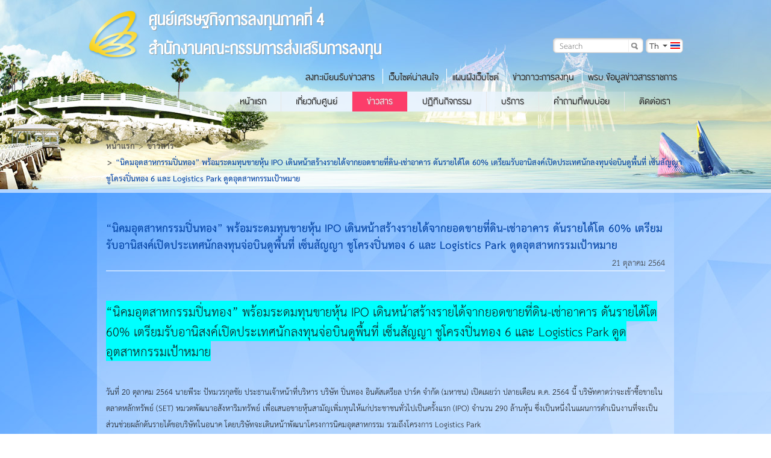

--- FILE ---
content_type: text/html; charset=UTF-8
request_url: https://chonburi.boi.go.th/index.php/news/detail/2174
body_size: 5699
content:
<!DOCTYPE html>
<!--[if IE 8]>         <html class="gteie8 ie8"> <![endif]-->
<!--[if IE 9]>         <html class="gteie8 ie9"> <![endif]-->
<!--[if !IE]><!-->     <html> <!--<![endif]-->

    <html lang="en-US">
        <!--<![endif]-->
        <head>

            <meta charset="utf-8">
            <title>News & Activities</title>
            <meta name="viewport" content="width=device-width, initial-scale=1.0">
            <!--[if IE]><meta http-equiv="X-UA-Compatible" content="IE=edge"><![endif]-->
            <meta name="keyword" content="">
<meta name="description" content="">
 

            <meta http-equiv="X-UA-Compatible" content="IE=edge, chrome=1" />

            
                <link rel="shortcut icon" type="image/x-icon" href="https://chonburi.boi.go.th/uploads/account/middle/20150417/dghlnuxy5678.png">

                <link rel="image_src" href="https://chonburi.boi.go.th/uploads/account/middle/20150417/dghlnuxy5678.png">


            

            <!--[if IE]>
               <script src="https://chonburi.boi.go.th/public/themes/boi_chonburi/assets/js/main/html5shiv.js"></script>
            <![endif]-->




            <!--[if IE]>
                <script src="js/main/html5shiv.js"></script>
                <![endif]-->

            <!-- Main Style -->
            <link rel="stylesheet" href="https://chonburi.boi.go.th/public/themes/boi_chonburi/assets/front/css/normalize.css">
            <link rel="stylesheet" href="https://chonburi.boi.go.th/public/themes/boi_chonburi/assets/front/css/base.css">
            <link rel="stylesheet" href="https://chonburi.boi.go.th/public/themes/boi_chonburi/assets/front/css/font.css">
            <link rel="stylesheet" href="https://chonburi.boi.go.th/public/themes/boi_chonburi/assets/front/fonts-icon/styles.css">
            <link rel="stylesheet" href="https://chonburi.boi.go.th/public/themes/boi_chonburi/assets/front/js/plugin/jquery.sliderkit.1.9.2/sliderkit-core.css">
            <!-- <link rel="stylesheet" href="https://chonburi.boi.go.th/public/themes/boi_chonburi/assets/front/js/plugin/jquery.sliderkit.1.9.2/sliderkit-site.css"> -->
            <link rel="stylesheet" href="https://chonburi.boi.go.th/public/themes/boi_chonburi/assets/front/js/plugin/owl.carousel.2.0/assets/owl.carousel.css">
            <link rel="stylesheet" href="https://chonburi.boi.go.th/public/themes/boi_chonburi/assets/front/js/plugin/jquery-ui/css/ui-lightness/jquery-ui-1.10.3.custom.min.css">
            <link rel="stylesheet" href="https://chonburi.boi.go.th/public/themes/boi_chonburi/assets/front/js/plugin/select2.4.0.0-beta.3/css/select2.min.css">
            <link rel="stylesheet" href="https://chonburi.boi.go.th/public/themes/boi_chonburi/assets/front/css/bootstrap/bootstrap.css">
            <link rel="stylesheet" href="https://chonburi.boi.go.th/public/themes/boi_chonburi/assets/front/css/bootstrap/bootstrap-select.css">
            <!-- <link rel="stylesheet" href="https://chonburi.boi.go.th/public/themes/boi_chonburi/assets/front/js/plugin/slidebars/slidebars.css"> -->

            <!--<link rel="stylesheet" href="https://chonburi.boi.go.th/public/themes/boi_chonburi/assets/front/js/plugin/fancybox/jquery.fancybox.css">-->
            <link rel="stylesheet" type="text/css" href="https://chonburi.boi.go.th/public/themes/boi_chonburi/assets/site-admin/js/fancybox/source/jquery.fancybox.css"/>
            <link rel="stylesheet" href="https://chonburi.boi.go.th/public/themes/boi_chonburi/assets/front/js/plugin/mCustomScrollbar/jquery.mCustomScrollbar.css">
            <link rel="stylesheet" href="https://chonburi.boi.go.th/public/themes/boi_chonburi/assets/front/js/plugin/FullCalendar/fullcalendar.min.css">
            <link rel="stylesheet" href="https://chonburi.boi.go.th/public/themes/boi_chonburi/assets/front/css/checkbox.css">
            <link rel="stylesheet" href="https://chonburi.boi.go.th/public/themes/boi_chonburi/assets/front/css/main.css">

            <!-- Main JS -->
            <script src="https://chonburi.boi.go.th/public/themes/boi_chonburi/assets/front/js/main/jquery-11.1.1.min.js"></script>
            <script src="https://chonburi.boi.go.th/public/themes/boi_chonburi/assets/front/js/main/main.js"></script>

            <script src="https://chonburi.boi.go.th/public/themes/boi_chonburi/assets/front/js/plugin/bootstrap/bootstrap.js"></script>
            <script src="https://chonburi.boi.go.th/public/themes/boi_chonburi/assets/front/js/plugin/bootstrap/bootstrap-select.js"></script>
            <!-- <script src="https://chonburi.boi.go.th/public/themes/boi_chonburi/assets/front/js/plugin/bootstrap/jquery.js"></script> -->
            <script src="https://chonburi.boi.go.th/public/themes/boi_chonburi/assets/front/js/plugin/jquery.sliderkit.1.9.2/jquery.easing.1.3.min.js"></script>
            <script src="https://chonburi.boi.go.th/public/themes/boi_chonburi/assets/front/js/plugin/jquery.sliderkit.1.9.2/jquery.sliderkit.1.9.2.pack.js"></script>

            <script src="https://chonburi.boi.go.th/public/themes/boi_chonburi/assets/front/js/plugin/owl.carousel.2.0/owl.carousel.min.js"></script>

            <!-- ResponJS -->
            <!-- <script src="https://chonburi.boi.go.th/public/themes/boi_chonburi/assets/front/js/plugin/ResponJS/matchmedia.addListener.js"></script> -->
            <script src="https://chonburi.boi.go.th/public/themes/boi_chonburi/assets/front/js/plugin/ResponJS/matchmedia.polyfill.js"></script>
            <script src="https://chonburi.boi.go.th/public/themes/boi_chonburi/assets/front/js/plugin/ResponJS/respond.js"></script>


            <script type="text/javascript" src="https://chonburi.boi.go.th/public/themes/boi_chonburi/assets/site-admin/js/fancybox/source/jquery.fancybox.js"></script>  
            <script type="text/javascript" src="https://chonburi.boi.go.th/public/themes/boi_chonburi/assets/site-admin/js/jwplayer/jwplayer.js"></script>  
            <script type="text/javascript" src="https://chonburi.boi.go.th/public/themes/boi_chonburi/assets/site-admin/js/jwplayer/jwplayer.html5.js"></script>
            <script src="https://chonburi.boi.go.th/public/themes/boi_chonburi/assets/front/js/plugin/fancybox/jquery.fancybox.pack.js" type="text/javascript"></script>


            <script src="https://chonburi.boi.go.th/public/themes/boi_chonburi/assets/front/js/plugin/mCustomScrollbar/jquery.mCustomScrollbar.js"></script>
            <script src="https://chonburi.boi.go.th/public/themes/boi_chonburi/assets/front/js/plugin/mCustomScrollbar/jquery.mousewheel.js"></script>


            <!-- Just for debugging purposes. Don't actually copy this line! -->
                        <!--[if lt IE 9]><script src="https://chonburi.boi.go.th/public/themes/boi_chonburi/assets/front/js/ie8-responsive-file-warning.js"></script><![endif]-->
            <!-- HTML5 shim and Respond.js IE8 support of HTML5 elements and media queries -->
            <!--[if lt IE 9]>
            <script src="https://oss.maxcdn.com/libs/html5shiv/3.7.0/html5shiv.js"></script>
            <script src="https://oss.maxcdn.com/libs/respond.js/1.3.0/respond.min.js"></script>
    <![endif]-->

             
            <style>
                .owl-carousel .animated {
                    -webkit-animation-duration: 3000ms;
                    animation-duration: 3000ms;
                    -webkit-animation-fill-mode: both;
                    animation-fill-mode: both;
                }
            </style>
            <script type="text/javascript">
                // declare variable for use in .js file
                var base_url = 'https://chonburi.boi.go.th/';
                var site_url = 'https://chonburi.boi.go.th/index.php';
                var theme_default = 'boi_chonburi';
                var set_speed_banner = '800';
                var csrf_name = 'zVCjf_token';
                var csrf_value = '39d525b7933e0b209527fba2ea481f8f';
            </script>
            <!--<script src="https://chonburi.boi.go.th/public/themes/boi_chonburi/assets/front/js/plugin/SlidesJS-3/jquery.slides.js" type="text/javascript"></script>-->
            <script src="https://chonburi.boi.go.th/public/themes/boi_chonburi/assets/front/js/plugin/jquery-validation-engine/js/jquery.validationEngine.js" type="text/javascript"></script>
            <script src="https://chonburi.boi.go.th/public/themes/boi_chonburi/assets/front/js/plugin/jquery-validation-engine/js/languages/jquery.validationEngine-en.js" type="text/javascript"></script>  
            <script src="https://chonburi.boi.go.th/public/themes/boi_chonburi/assets/front/js/plugin/jquery-msgBox/js/jquery.msgBox.js" type="text/javascript"></script> 
            <link rel="stylesheet" type="text/css" href="https://chonburi.boi.go.th/public/themes/boi_chonburi/assets/front/js/plugin/jquery-msgBox/css/msgBoxLight.css" />
                <!--<script src="https://chonburi.boi.go.th/public/themes/boi_chonburi/assets/front/js/main/main.js"></script>-->
            <script src="https://chonburi.boi.go.th/public/themes/boi_chonburi/assets/front/js/plugin/jquery-ui/js/jquery-ui-1.10.3.custom.min.js" type="text/javascript"></script>
            <link rel="stylesheet" type="text/css" href="https://chonburi.boi.go.th/public/themes/boi_chonburi/assets/front/js/plugin/jquery-validation-engine/css/validationEngine.jquery.css" />

             



             
             


        </head>
        <style>
            .cover_image_260x190{
                border: medium solid;
                padding:60px 15px 60px 15px;
                width:260px;
                height: 190px;
                background:#c7c7c7; color: #8f8f8f;
                font-size: 25px;
                font-weight: bold;
                text-align: center;
                vertical-align: middle!important;
            }
        </style>
        <body>	

            <!--[if lt IE 8]>
               <p class="browsehappy">You are using an <strong>outdated</strong> browser. Please <a href="http://browsehappy.com/">upgrade your browser</a> to improve your experience.</p>
           <![endif]-->
                        <header class="main-header">

                <div class="container">

                    <div class="row">
                        <div class="top-menu">
                            <div class="logo-control">
                                <a href="https://chonburi.boi.go.th/index.php/home">
                                                                            <div class="logo">
                                            <img src="https://chonburi.boi.go.th/uploads/account/middle/20150417/aghkmqtuvy26.png" alt="ชลบุรี">
                                        </div>
                                                                            <div class="logo-text" style="color:black">
                                        <div><strong><span><span><span><span>ศูนย์เศรษฐกิจการลงทุนภาคที่ 4<br />
สำนักงานคณะกรรมการส่งเสริมการลงทุน</span></span></span></span></strong></div>
                                    </div>
                                </a>
                            </div>

                            <div class="search-box">
                                <ul>
                                    <li>
                                        <form action="https://chonburi.boi.go.th/index.php/search" accept-charset="utf-8" method="get" class="form-inline">                                        <div class="form-group">
                                            <input type="text" class="form-control" id="exampleInputEmail3" name="search_all" placeholder="Search">
                                            <button type="submit"  class="search"> <i class="icon ico-search"></i></button>
                                        </div>
                                        </form>   
                                    </li>
                                    <li>
                                        <div class="language">
                                            <div class="select-menu style-3">

                                                 <select class="selectpicker" id="select_language"><option title="Th" value="https://chonburi.boi.go.th/index.php/th/news/detail/2174" selected>Th</option><option title="En" value="https://chonburi.boi.go.th/index.php/en/news/detail/2174" >En</option></select><div class="flag-control"><img class = "all_flag" id = "flag_img_th"  src = "https://chonburi.boi.go.th/public/themes/boi_chonburi/assets/front/img/head/icon-th.png" alt = ""><img class = "all_flag" id = "flag_img_en"  src = "https://chonburi.boi.go.th/public/themes/boi_chonburi/assets/front/img/head/icon-en.png" alt = ""></div>                                                <script>
                $(document).ready(function () {
                    $('#flag_img_th').css('display', 'inline');
                });
                $('#select_language').change(function () {
                    window.location.href = $(this).val();

                });
                                                </script>
<!--                                                <select class="selectpicker" id='select_language'>
                                                    <option>TH</option>
                                                    <option>EN</option>
                                                </select>
                                                <div class="flag-control">
                                                    <img class="all_flag" id="flag_img_th" src="https://chonburi.boi.go.th/public/themes/boi_chonburi/assets/front/img/head/icon-th.png" alt="">
                                                    <img class="all_flag" id="flag_img_en" src="https://chonburi.boi.go.th/public/themes/boi_chonburi/assets/front/img/head/icon-en.png" alt="">
                                                </div>-->
                                            </div>
                                        </div>
                                    </li>
                                </ul>
                            </div>

                        </div>

                        <div class="nav-control">
                            <ul class="row-1">
                                                                <li class=""><a href="https://chonburi.boi.go.th/index.php/newsletter" >ลงทะเบียนรับข่าวสาร</a></li>

                                <li class=""><a href="https://chonburi.boi.go.th/index.php/int_website" >เว็บไซต์น่าสนใจ</a></li>

                                <li class=""><a href="https://chonburi.boi.go.th/index.php/sitemap" >แผนผังเว็บไซต์</a></li>
                                <li class=""><a href="https://chonburi.boi.go.th/index.php/investment_file_download" >ข่าวภาวะการลงทุน</a></li>
								<li class=""><a href="http://www.boi.go.th/infoact" >พรบ.ข้อมูลข่าวสารราชการ</a></li>
                            </ul>
                            <ul class="row-2">
                                <li class="first "><a href="https://chonburi.boi.go.th/index.php/home" >หน้าแรก</a></li>


                                <li class=""><a href="https://chonburi.boi.go.th/index.php/aboutus" >เกี่ยวกับศูนย์</a></li>


                                <li class="active"><a href="https://chonburi.boi.go.th/index.php/news" >ข่าวสาร</a></li>



                                <li class=""><a href="https://chonburi.boi.go.th/index.php/news/calendar" >ปฏิทินกิจกรรม</a></li>

                                <li class=""><a href="https://chonburi.boi.go.th/index.php/file_download" >บริการ</a></li>

                                <li class=""><a href="https://chonburi.boi.go.th/index.php/question_answer" >คำถามที่พบบ่อย</a></li>

                                <li class=""><a href="https://chonburi.boi.go.th/index.php/contactus" >ติดต่อเรา</a></li>

                            </ul>
                            <div class="bg-row"><img src="https://chonburi.boi.go.th/public/themes/boi_chonburi/assets/front/img/head/bg-tab.png" alt=""></div>
                        </div>

                    </div>
                </div>
            </header>

            <div class="clearfix"></div>

            <script>
                do_toggle_flag($('#select_language').val());
                $('#select_language').change(function () {
                    do_toggle_flag($(this).val());
                });

                function do_toggle_flag(code_flag) {
                    $('.all_flag').hide();
                    $('#flag_img_' + code_flag.toLowerCase()).show();
                }
            </script>
</header> <!--  end header -->
        <a data-title-id="title-207" href="https://chonburi.boi.go.th/index.php/intro/ajax_intro/207" class="intro_fancy_box fancybox.ajax"><span style="display:none;">.</span></a>
        <div id="title-207" style="display: none;">
            <a style="color:#FFFFFF;" target="_self" href="http://www.boi.go.th"><div><strong><span><span><span><span>ศูนย์เศรษฐกิจการลงทุนภาคที่ 4<br />
สำนักงานคณะกรรมการส่งเสริมการลงทุน</span></span></span></span></strong></div>
</a>
        </div>
           	
<div class="sb-site">


    <!-- content -->
    
<div class="head-page">
        <!-- <img src="img/head.jpg" alt=""> -->
    <ol class="breadcrumb">
	                                        <li  ><a href="https://chonburi.boi.go.th/index.php/home">หน้าแรก</a></li>
                                        <li  ><a href="https://chonburi.boi.go.th/index.php/news">ข่าวสาร</a></li>
                                        <li class="active" ><span title="“นิคมอุตสาหกรรมปิ่นทอง” พร้อมระดมทุนขายหุ้น IPO เดินหน้าสร้างรายได้จากยอดขายที่ดิน-เช่าอาคาร ดันรายได้โต 60% เตรียมรับอานิสงค์เปิดประเทศนักลงทุนจ่อบินดูพื้นที่ เซ็นสัญญา ชูโครงปิ่นทอง 6 และ Logistics Park ดูดอุตสาหกรรมเป้าหมาย">“นิคมอุตสาหกรรมปิ่นทอง” พร้อมระดมทุนขายหุ้น IPO เดินหน้าสร้างรายได้จากยอดขายที่ดิน-เช่าอาคาร ดันรายได้โต 60% เตรียมรับอานิสงค์เปิดประเทศนักลงทุนจ่อบินดูพื้นที่ เซ็นสัญญา ชูโครงปิ่นทอง 6 และ Logistics Park ดูดอุตสาหกรรมเป้าหมาย</span></li>
            
    	
</ol></div>
<div class="cloud"><img src="https://chonburi.boi.go.th/public/themes/boi_chonburi/assets/front/img/cloud.png" alt=""></div>

<div class="main-content">
    <div class="container">
        <div class="page-wrapper">
            <div class="row">

                <div class="col-xs-12">
                    <div class="wrapper-content full-bg">
                        <div class="box-content pdt30 pdb30">
                                                            <h3 class="head-1 color-1" style="display: inline-block;"> “นิคมอุตสาหกรรมปิ่นทอง” พร้อมระดมทุนขายหุ้น IPO เดินหน้าสร้างรายได้จากยอดขายที่ดิน-เช่าอาคาร ดันรายได้โต 60% เตรียมรับอานิสงค์เปิดประเทศนักลงทุนจ่อบินดูพื้นที่ เซ็นสัญญา ชูโครงปิ่นทอง 6 และ Logistics Park ดูดอุตสาหกรรมเป้าหมาย</h3>
                                <span class="date">21 ตุลาคม 2564</span>
                                <div class="line"></div>

                                <div class="main-editor"> <!-- form text editor -->
                                    <h2><span style="background-color:#00FFFF;">&ldquo;นิคมอุตสาหกรรมปิ่นทอง&rdquo; พร้อมระดมทุนขายหุ้น IPO เดินหน้าสร้างรายได้จากยอดขายที่ดิน-เช่าอาคาร ดันรายได้โต 60% เตรียมรับอานิสงค์เปิดประเทศนักลงทุนจ่อบินดูพื้นที่ เซ็นสัญญา ชูโครงปิ่นทอง 6 และ Logistics Park ดูดอุตสาหกรรมเป้าหมาย</span></h2>
<br />
วันที่ 20 ตุลาคม 2564 นายพีระ ปัทมวรกุลชัย ประธานเจ้าหน้าที่บริหาร บริษัท ปิ่นทอง อินดัสเตรียล ปาร์ค จำกัด (มหาชน) เปิดเผยว่า ปลายเดือน ต.ค. 2564 นี้ บริษัทคาดว่าจะเข้าซื้อขายในตลาดหลักทรัพย์ (SET) หมวดพัฒนาอสังหาริมทรัพย์ เพื่อเสนอขายหุ้นสามัญเพิ่มทุนให้แก่ประชาชนทั่วไปเป็นครั้งแรก (IPO) จำนวน 290 ล้านหุ้น ซึ่งเป็นหนึ่งในแผนการดำเนินงานที่จะเป็นส่วนช่วยผลักดันรายได้ขอบริษัทในอนาค โดยบริษัทจะเดินหน้าพัฒนาโครงการนิคมอุตสาหกรรม รวมถึงโครงการ Logistics Park<br />
อ่านต่อที่นี่&nbsp;
                                                                            <div class="news-details-slide">
                                                                                            <div class="item-wrapper">
                                                    <a class="fancybox"  data-fancybox-group="gallery" href="https://chonburi.boi.go.th/uploads/news/thumbnail/20211021/chijmntuz569.jpg" data-fancybox-group="gallery"><img style="width:217;height:151px;" src="https://chonburi.boi.go.th/uploads/news/small/20211021/chijmntuz569.jpg"  alt="" /></a>
                                                </div>
                                            	
                                        </div>
                                     

                                    <div class="line"></div>
                                                                    </div>                            
                                
                        </div>

                    </div>
                </div>
            </div>
        </div>
    </div>
</div>

<script>
    $(document).ready(function () {
        $(".fancybox").fancybox({
            padding: 0,
            openEffect: 'none',
            closeEffect: 'none'
        });
    });
</script>




</div>
<!-- content -->

<!-- Footer -->
<div class="clearfix"></div>

<footer id="main-footer">
    <div class="container">
        <div class="row">
            <div class="col-xs-12">
                <div class="footer-wrapper">
                    <div class="address">
                        <h4>ศูนย์เศรษฐกิจการลงทุนภาคที่ 4 สำนักงานคณะกรรมการส่งเสริมการลงทุน</h4>
เลขที่ 46 หมู่ 5 นิคมอุตสาหกรรมแหลมฉบัง ต.ทุ่งสุขลา อ.ศรีราชา จ.ชลบุรี 20230<br />
<span>โทร. :</span> 0-3840-4900 <span>โทรสาร. :</span> 0-3840-4997-9<br />
<span>E-mail :</span>chonburi@boi.go.th<br />                    </div>
                    <div class="banner-slide">
                        
                                <div class="item">
                                    <div class="banner-wrapper">
                                        <a target="_self" href="#"><img src="https://chonburi.boi.go.th/uploads/logo/middle/20251027/cdhinprtxz68.jpg" alt="27-10-68-3"></a>
                                    </div>
                                </div> 
                                
                                <div class="item">
                                    <div class="banner-wrapper">
                                        <a target="_self" href="#"><img src="https://chonburi.boi.go.th/uploads/logo/middle/20150924/adfilprtux39.jpg" alt="unbeatable thailand"></a>
                                    </div>
                                </div> 
                                
                                <div class="item">
                                    <div class="banner-wrapper">
                                        <a target="_blank" href="http://www.boi.go.th/index.php?page=index&amp;language=th"><img src="https://chonburi.boi.go.th/uploads/logo/middle/20150924/cdjprvwxz236.gif" alt="LOGO BOI"></a>
                                    </div>
                                </div> 
                                
                    </div>
                    <div class="count-visitor">
                        <ul>
                            <li>
                                <div class="col-1">
                                    <span>วันนี้</span>
                                </div>
                                <div class="col-2">
                                    <p>0000195</p>
                                </div>
                            </li>
                            <li>
                                <div class="col-1">
                                    <span>เมื่อวาน</span>
                                </div>
                                <div class="col-2">
                                    <p>0000782</p>
                                </div>
                            </li>
                            <li>
                                <div class="col-1">
                                    <span>ทั้งหมด</span>
                                </div>
                                <div class="col-2">
                                    <p>2739590</p>
                                </div>
                            </li>
                            <li>
                                <div class="col-1">
                                    <span>อัพเดทข่าวสาร</span>
                                </div>
                                <div class="col-2">
                                    <a href="http://www.facebook.com" target="_blank"><img class="facebook" src="https://chonburi.boi.go.th/public/themes/boi_chonburi/assets/front/img/social/icon-fb.png" alt=""></a>
                                    <a href="http://www.rss.com" target="_blank"><img class="rss" src="https://chonburi.boi.go.th/public/themes/boi_chonburi/assets/front/img/social/icon-rss.png" alt=""></a>
                                </div>
                            </li>
                        </ul>
                    </div>
                </div>
            </div>
        </div>
    </div>
    <div class="copyright">
        ©2014 CopyRight by www.boi.go.th Powered
        <a class="bizidea" href="http://bizidea.co.th/" alt="รับทำเว็บไซต์" title="รับทำเว็บไซต์" rel="dofollow" target="_blank">bizidea</a>
    </div>
</footer>

</body>

</html><!-- Footer -->

--- FILE ---
content_type: text/css
request_url: https://chonburi.boi.go.th/public/themes/boi_chonburi/assets/front/css/font.css
body_size: 368
content:
@font-face {
    font-family: 'db_helvethaica_x45_li';
    src: url('../fonts/DB Helvethaica X Li v3.2-webfont.eot');
    src: url('../fonts/DB Helvethaica X Li v3.2-webfont.eot?#iefix') format('embedded-opentype'),
         url('../fonts/DB Helvethaica X Li v3.2-webfont.woff2') format('woff2'),
         url('../fonts/DB Helvethaica X Li v3.2-webfont.woff') format('woff'),
         url('../fonts/DB Helvethaica X Li v3.2-webfont.ttf') format('truetype');
    font-weight: normal;
    font-style: normal;

}

@font-face {
    font-family: 'db_helvethaica_x47_licond';
    src: url('../fonts/db_helvethaica_x_li_cond_v3.2-webfont.eot');
    src: url('../fonts/db_helvethaica_x_li_cond_v3.2-webfont.eot?#iefix') format('embedded-opentype'),
         url('../fonts/db_helvethaica_x_li_cond_v3.2-webfont.woff2') format('woff2'),
         url('../fonts/db_helvethaica_x_li_cond_v3.2-webfont.woff') format('woff'),
         url('../fonts/db_helvethaica_x_li_cond_v3.2-webfont.ttf') format('truetype');
    font-weight: normal;
    font-style: normal;
}

@font-face {
    font-family: 'THSarabun';
    src: url('../fonts/THSarabun.eot');
    src: local('☺'), url('../fonts/THSarabun.woff') format('woff'), url('fonts/THSarabun.ttf') format('truetype'), url('fonts/THSarabun.svg') format('svg');
    font-weight: normal;
    font-style: normal;
}

@font-face {
    font-family: 'THSarabun_Bold';
    src: url('../fonts/fonts/THSarabun Bold.eot');
    src: local('☺'), url('../fonts/THSarabun Bold.woff') format('woff'), url('fonts/THSarabun Bold.ttf') format('truetype'), url('fonts/THSarabun Bold.svg') format('svg');
    font-weight: normal;
    font-style: normal;
}




--- FILE ---
content_type: text/css
request_url: https://chonburi.boi.go.th/public/themes/boi_chonburi/assets/front/css/checkbox.css
body_size: 1870
content:
body {
  background: #555;
}
h1 {
  color: #eee;
  font: 30px Arial, sans-serif;
  -webkit-font-smoothing: antialiased;
  text-shadow: 0px 1px black;
  text-align: center;
  margin-bottom: 50px;
}
input[type=checkbox] {
  visibility: hidden;
}
/* SLIDE ONE */
.slideOne {
  width: 50px;
  height: 10px;
  background: #333;
  margin: 20px auto;
  -webkit-border-radius: 50px;
  -moz-border-radius: 50px;
  border-radius: 50px;
  position: relative;
  -webkit-box-shadow: inset 0px 1px 1px rgba(0, 0, 0, 0.5), 0px 1px 0px rgba(255, 255, 255, 0.2);
  -moz-box-shadow: inset 0px 1px 1px rgba(0, 0, 0, 0.5), 0px 1px 0px rgba(255, 255, 255, 0.2);
  box-shadow: inset 0px 1px 1px rgba(0, 0, 0, 0.5), 0px 1px 0px rgba(255, 255, 255, 0.2);
}
.slideOne label {
  display: block;
  width: 16px;
  height: 16px;
  -webkit-border-radius: 50px;
  -moz-border-radius: 50px;
  border-radius: 50px;
  -webkit-transition: all .4s ease;
  -moz-transition: all .4s ease;
  -o-transition: all .4s ease;
  -ms-transition: all .4s ease;
  transition: all .4s ease;
  cursor: pointer;
  position: absolute;
  top: -3px;
  left: -3px;
  -webkit-box-shadow: 0px 2px 5px 0px rgba(0, 0, 0, 0.3);
  -moz-box-shadow: 0px 2px 5px 0px rgba(0, 0, 0, 0.3);
  box-shadow: 0px 2px 5px 0px rgba(0, 0, 0, 0.3);
  background: #fcfff4;
  background: -webkit-linear-gradient(top, #fcfff4 0%, #dfe5d7 40%, #b3bead 100%);
  background: -moz-linear-gradient(top, #fcfff4 0%, #dfe5d7 40%, #b3bead 100%);
  background: -o-linear-gradient(top, #fcfff4 0%, #dfe5d7 40%, #b3bead 100%);
  background: -ms-linear-gradient(top, #fcfff4 0%, #dfe5d7 40%, #b3bead 100%);
  background: linear-gradient(top, #fcfff4 0%, #dfe5d7 40%, #b3bead 100%);
  filter: progid:DXImageTransform.Microsoft.gradient(startColorstr='#fcfff4', endColorstr='#b3bead', GradientType=0);
}
.slideOne input[type=checkbox]:checked + label {
  left: 37px;
}
/* SLIDE TWO */
.slideTwo {
  width: 80px;
  height: 30px;
  background: #333;
  margin: 20px auto;
  -webkit-border-radius: 50px;
  -moz-border-radius: 50px;
  border-radius: 50px;
  position: relative;
  -webkit-box-shadow: inset 0px 1px 1px rgba(0, 0, 0, 0.5), 0px 1px 0px rgba(255, 255, 255, 0.2);
  -moz-box-shadow: inset 0px 1px 1px rgba(0, 0, 0, 0.5), 0px 1px 0px rgba(255, 255, 255, 0.2);
  box-shadow: inset 0px 1px 1px rgba(0, 0, 0, 0.5), 0px 1px 0px rgba(255, 255, 255, 0.2);
}
.slideTwo:after {
  content: '';
  position: absolute;
  top: 14px;
  left: 14px;
  height: 2px;
  width: 52px;
  -webkit-border-radius: 50px;
  -moz-border-radius: 50px;
  border-radius: 50px;
  background: #111;
  -webkit-box-shadow: inset 0px 1px 1px rgba(0, 0, 0, 0.5), 0px 1px 0px rgba(255, 255, 255, 0.2);
  -moz-box-shadow: inset 0px 1px 1px rgba(0, 0, 0, 0.5), 0px 1px 0px rgba(255, 255, 255, 0.2);
  box-shadow: inset 0px 1px 1px rgba(0, 0, 0, 0.5), 0px 1px 0px rgba(255, 255, 255, 0.2);
}
.slideTwo label {
  display: block;
  width: 22px;
  height: 22px;
  -webkit-border-radius: 50px;
  -moz-border-radius: 50px;
  border-radius: 50px;
  -webkit-transition: all .4s ease;
  -moz-transition: all .4s ease;
  -o-transition: all .4s ease;
  -ms-transition: all .4s ease;
  transition: all .4s ease;
  cursor: pointer;
  position: absolute;
  top: 4px;
  z-index: 1;
  left: 4px;
  -webkit-box-shadow: 0px 2px 5px 0px rgba(0, 0, 0, 0.3);
  -moz-box-shadow: 0px 2px 5px 0px rgba(0, 0, 0, 0.3);
  box-shadow: 0px 2px 5px 0px rgba(0, 0, 0, 0.3);
  background: #fcfff4;
  background: -webkit-linear-gradient(top, #fcfff4 0%, #dfe5d7 40%, #b3bead 100%);
  background: -moz-linear-gradient(top, #fcfff4 0%, #dfe5d7 40%, #b3bead 100%);
  background: -o-linear-gradient(top, #fcfff4 0%, #dfe5d7 40%, #b3bead 100%);
  background: -ms-linear-gradient(top, #fcfff4 0%, #dfe5d7 40%, #b3bead 100%);
  background: linear-gradient(top, #fcfff4 0%, #dfe5d7 40%, #b3bead 100%);
  filter: progid:DXImageTransform.Microsoft.gradient(startColorstr='#fcfff4', endColorstr='#b3bead', GradientType=0);
}
.slideTwo label:after {
  content: '';
  position: absolute;
  width: 10px;
  height: 10px;
  -webkit-border-radius: 50px;
  -moz-border-radius: 50px;
  border-radius: 50px;
  background: #333;
  left: 6px;
  top: 6px;
  -webkit-box-shadow: inset 0px 1px 1px #000000, 0px 1px 0px rgba(255, 255, 255, 0.9);
  -moz-box-shadow: inset 0px 1px 1px #000000, 0px 1px 0px rgba(255, 255, 255, 0.9);
  box-shadow: inset 0px 1px 1px #000000, 0px 1px 0px rgba(255, 255, 255, 0.9);
}
.slideTwo input[type=checkbox]:checked + label {
  left: 54px;
}
.slideTwo input[type=checkbox]:checked + label:after {
  background: #00bf00;
}
/* SLIDE THREE */
.slideThree {
  width: 80px;
  height: 26px;
  background: #333;
  margin: 20px auto;
  -webkit-border-radius: 50px;
  -moz-border-radius: 50px;
  border-radius: 50px;
  position: relative;
  -webkit-box-shadow: inset 0px 1px 1px rgba(0, 0, 0, 0.5), 0px 1px 0px rgba(255, 255, 255, 0.2);
  -moz-box-shadow: inset 0px 1px 1px rgba(0, 0, 0, 0.5), 0px 1px 0px rgba(255, 255, 255, 0.2);
  box-shadow: inset 0px 1px 1px rgba(0, 0, 0, 0.5), 0px 1px 0px rgba(255, 255, 255, 0.2);
}
.slideThree:after {
  content: 'OFF';
  font: 12px/26px Arial, sans-serif;
  color: #000;
  position: absolute;
  right: 10px;
  z-index: 0;
  font-weight: bold;
  text-shadow: 1px 1px 0px rgba(255, 255, 255, 0.15);
}
.slideThree:before {
  content: 'ON';
  font: 12px/26px Arial, sans-serif;
  color: #00bf00;
  position: absolute;
  left: 10px;
  z-index: 0;
  font-weight: bold;
}
.slideThree label {
  display: block;
  width: 34px;
  height: 20px;
  -webkit-border-radius: 50px;
  -moz-border-radius: 50px;
  border-radius: 50px;
  -webkit-transition: all .4s ease;
  -moz-transition: all .4s ease;
  -o-transition: all .4s ease;
  -ms-transition: all .4s ease;
  transition: all .4s ease;
  cursor: pointer;
  position: absolute;
  top: 3px;
  left: 3px;
  z-index: 1;
  -webkit-box-shadow: 0px 2px 5px 0px rgba(0, 0, 0, 0.3);
  -moz-box-shadow: 0px 2px 5px 0px rgba(0, 0, 0, 0.3);
  box-shadow: 0px 2px 5px 0px rgba(0, 0, 0, 0.3);
  background: #fcfff4;
  background: -webkit-linear-gradient(top, #fcfff4 0%, #dfe5d7 40%, #b3bead 100%);
  background: -moz-linear-gradient(top, #fcfff4 0%, #dfe5d7 40%, #b3bead 100%);
  background: -o-linear-gradient(top, #fcfff4 0%, #dfe5d7 40%, #b3bead 100%);
  background: -ms-linear-gradient(top, #fcfff4 0%, #dfe5d7 40%, #b3bead 100%);
  background: linear-gradient(top, #fcfff4 0%, #dfe5d7 40%, #b3bead 100%);
  filter: progid:DXImageTransform.Microsoft.gradient(startColorstr='#fcfff4', endColorstr='#b3bead', GradientType=0);
}
.slideThree input[type=checkbox]:checked + label {
  left: 43px;
}
/* ROUNDED ONE */
.roundedOne {
  width: 28px;
  height: 28px;
  background: #fcfff4;
  background: -webkit-linear-gradient(top, #fcfff4 0%, #dfe5d7 40%, #b3bead 100%);
  background: -moz-linear-gradient(top, #fcfff4 0%, #dfe5d7 40%, #b3bead 100%);
  background: -o-linear-gradient(top, #fcfff4 0%, #dfe5d7 40%, #b3bead 100%);
  background: -ms-linear-gradient(top, #fcfff4 0%, #dfe5d7 40%, #b3bead 100%);
  background: linear-gradient(top, #fcfff4 0%, #dfe5d7 40%, #b3bead 100%);
  filter: progid:DXImageTransform.Microsoft.gradient(startColorstr='#fcfff4', endColorstr='#b3bead', GradientType=0);
  margin: 20px auto;
  -webkit-border-radius: 50px;
  -moz-border-radius: 50px;
  border-radius: 50px;
  -webkit-box-shadow: inset 0px 1px 1px #ffffff, 0px 1px 3px rgba(0, 0, 0, 0.5);
  -moz-box-shadow: inset 0px 1px 1px #ffffff, 0px 1px 3px rgba(0, 0, 0, 0.5);
  box-shadow: inset 0px 1px 1px #ffffff, 0px 1px 3px rgba(0, 0, 0, 0.5);
  position: relative;
}
.roundedOne label {
  cursor: pointer;
  position: absolute;
  width: 20px;
  height: 20px;
  -webkit-border-radius: 50px;
  -moz-border-radius: 50px;
  border-radius: 50px;
  left: 4px;
  top: 4px;
  -webkit-box-shadow: inset 0px 1px 1px rgba(0, 0, 0, 0.5), 0px 1px 0px #ffffff;
  -moz-box-shadow: inset 0px 1px 1px rgba(0, 0, 0, 0.5), 0px 1px 0px #ffffff;
  box-shadow: inset 0px 1px 1px rgba(0, 0, 0, 0.5), 0px 1px 0px #ffffff;
  background: -webkit-linear-gradient(top, #222222 0%, #45484d 100%);
  background: -moz-linear-gradient(top, #222222 0%, #45484d 100%);
  background: -o-linear-gradient(top, #222222 0%, #45484d 100%);
  background: -ms-linear-gradient(top, #222222 0%, #45484d 100%);
  background: linear-gradient(top, #222222 0%, #45484d 100%);
  filter: progid:DXImageTransform.Microsoft.gradient(startColorstr='#222', endColorstr='#45484d', GradientType=0);
}
.roundedOne label:after {
  -ms-filter: "progid:DXImageTransform.Microsoft.Alpha(Opacity=0)";
  filter: alpha(opacity=0);
  opacity: 0;
  content: '';
  position: absolute;
  width: 16px;
  height: 16px;
  background: #00bf00;
  background: -webkit-linear-gradient(top, #00bf00 0%, #009400 100%);
  background: -moz-linear-gradient(top, #00bf00 0%, #009400 100%);
  background: -o-linear-gradient(top, #00bf00 0%, #009400 100%);
  background: -ms-linear-gradient(top, #00bf00 0%, #009400 100%);
  background: linear-gradient(top, #00bf00 0%, #009400 100%);
  -webkit-border-radius: 50px;
  -moz-border-radius: 50px;
  border-radius: 50px;
  top: 2px;
  left: 2px;
  -webkit-box-shadow: inset 0px 1px 1px #ffffff, 0px 1px 3px rgba(0, 0, 0, 0.5);
  -moz-box-shadow: inset 0px 1px 1px #ffffff, 0px 1px 3px rgba(0, 0, 0, 0.5);
  box-shadow: inset 0px 1px 1px #ffffff, 0px 1px 3px rgba(0, 0, 0, 0.5);
}
.roundedOne label:hover::after {
  -ms-filter: "progid:DXImageTransform.Microsoft.Alpha(Opacity=30)";
  filter: alpha(opacity=30);
  opacity: 0.3;
}
.roundedOne input[type=checkbox]:checked + label:after {
  -ms-filter: "progid:DXImageTransform.Microsoft.Alpha(Opacity=100)";
  filter: alpha(opacity=100);
  opacity: 1;
}
/* ROUNDED TWO */
.roundedTwo {
  width: 28px;
  height: 28px;
  background: #fcfff4;
  background: -webkit-linear-gradient(top, #fcfff4 0%, #dfe5d7 40%, #b3bead 100%);
  background: -moz-linear-gradient(top, #fcfff4 0%, #dfe5d7 40%, #b3bead 100%);
  background: -o-linear-gradient(top, #fcfff4 0%, #dfe5d7 40%, #b3bead 100%);
  background: -ms-linear-gradient(top, #fcfff4 0%, #dfe5d7 40%, #b3bead 100%);
  background: linear-gradient(top, #fcfff4 0%, #dfe5d7 40%, #b3bead 100%);
  filter: progid:DXImageTransform.Microsoft.gradient(startColorstr='#fcfff4', endColorstr='#b3bead', GradientType=0);
  margin: 20px auto;
  -webkit-border-radius: 50px;
  -moz-border-radius: 50px;
  border-radius: 50px;
  -webkit-box-shadow: inset 0px 1px 1px #ffffff, 0px 1px 3px rgba(0, 0, 0, 0.5);
  -moz-box-shadow: inset 0px 1px 1px #ffffff, 0px 1px 3px rgba(0, 0, 0, 0.5);
  box-shadow: inset 0px 1px 1px #ffffff, 0px 1px 3px rgba(0, 0, 0, 0.5);
  position: relative;
}
.roundedTwo label {
  cursor: pointer;
  position: absolute;
  width: 20px;
  height: 20px;
  -webkit-border-radius: 50px;
  -moz-border-radius: 50px;
  border-radius: 50px;
  left: 4px;
  top: 4px;
  -webkit-box-shadow: inset 0px 1px 1px rgba(0, 0, 0, 0.5), 0px 1px 0px #ffffff;
  -moz-box-shadow: inset 0px 1px 1px rgba(0, 0, 0, 0.5), 0px 1px 0px #ffffff;
  box-shadow: inset 0px 1px 1px rgba(0, 0, 0, 0.5), 0px 1px 0px #ffffff;
  background: -webkit-linear-gradient(top, #222222 0%, #45484d 100%);
  background: -moz-linear-gradient(top, #222222 0%, #45484d 100%);
  background: -o-linear-gradient(top, #222222 0%, #45484d 100%);
  background: -ms-linear-gradient(top, #222222 0%, #45484d 100%);
  background: linear-gradient(top, #222222 0%, #45484d 100%);
  filter: progid:DXImageTransform.Microsoft.gradient(startColorstr='#222', endColorstr='#45484d', GradientType=0);
}
.roundedTwo label:after {
  -ms-filter: "progid:DXImageTransform.Microsoft.Alpha(Opacity=0)";
  filter: alpha(opacity=0);
  opacity: 0;
  content: '';
  position: absolute;
  width: 9px;
  height: 5px;
  background: transparent;
  top: 5px;
  left: 4px;
  border: 3px solid #fcfff4;
  border-top: none;
  border-right: none;
  -webkit-transform: rotate(-45deg);
  -moz-transform: rotate(-45deg);
  -o-transform: rotate(-45deg);
  -ms-transform: rotate(-45deg);
  transform: rotate(-45deg);
}
.roundedTwo label:hover::after {
  -ms-filter: "progid:DXImageTransform.Microsoft.Alpha(Opacity=30)";
  filter: alpha(opacity=30);
  opacity: 0.3;
}
.roundedTwo input[type=checkbox]:checked + label:after {
  -ms-filter: "progid:DXImageTransform.Microsoft.Alpha(Opacity=100)";
  filter: alpha(opacity=100);
  opacity: 1;
}
/* SQUARED ONE */
.squaredOne {
  width: 28px;
  height: 28px;
  background: #fcfff4;
  background: -webkit-linear-gradient(top, #fcfff4 0%, #dfe5d7 40%, #b3bead 100%);
  background: -moz-linear-gradient(top, #fcfff4 0%, #dfe5d7 40%, #b3bead 100%);
  background: -o-linear-gradient(top, #fcfff4 0%, #dfe5d7 40%, #b3bead 100%);
  background: -ms-linear-gradient(top, #fcfff4 0%, #dfe5d7 40%, #b3bead 100%);
  background: linear-gradient(top, #fcfff4 0%, #dfe5d7 40%, #b3bead 100%);
  filter: progid:DXImageTransform.Microsoft.gradient(startColorstr='#fcfff4', endColorstr='#b3bead', GradientType=0);
  margin: 20px auto;
  -webkit-box-shadow: inset 0px 1px 1px #ffffff, 0px 1px 3px rgba(0, 0, 0, 0.5);
  -moz-box-shadow: inset 0px 1px 1px #ffffff, 0px 1px 3px rgba(0, 0, 0, 0.5);
  box-shadow: inset 0px 1px 1px #ffffff, 0px 1px 3px rgba(0, 0, 0, 0.5);
  position: relative;
}
.squaredOne label {
  cursor: pointer;
  position: absolute;
  width: 20px;
  height: 20px;
  left: 4px;
  top: 4px;
  -webkit-box-shadow: inset 0px 1px 1px rgba(0, 0, 0, 0.5), 0px 1px 0px #ffffff;
  -moz-box-shadow: inset 0px 1px 1px rgba(0, 0, 0, 0.5), 0px 1px 0px #ffffff;
  box-shadow: inset 0px 1px 1px rgba(0, 0, 0, 0.5), 0px 1px 0px #ffffff;
  background: -webkit-linear-gradient(top, #222222 0%, #45484d 100%);
  background: -moz-linear-gradient(top, #222222 0%, #45484d 100%);
  background: -o-linear-gradient(top, #222222 0%, #45484d 100%);
  background: -ms-linear-gradient(top, #222222 0%, #45484d 100%);
  background: linear-gradient(top, #222222 0%, #45484d 100%);
  filter: progid:DXImageTransform.Microsoft.gradient(startColorstr='#222', endColorstr='#45484d', GradientType=0);
}
.squaredOne label:after {
  -ms-filter: "progid:DXImageTransform.Microsoft.Alpha(Opacity=0)";
  filter: alpha(opacity=0);
  opacity: 0;
  content: '';
  position: absolute;
  width: 16px;
  height: 16px;
  background: #00bf00;
  background: -webkit-linear-gradient(top, #00bf00 0%, #009400 100%);
  background: -moz-linear-gradient(top, #00bf00 0%, #009400 100%);
  background: -o-linear-gradient(top, #00bf00 0%, #009400 100%);
  background: -ms-linear-gradient(top, #00bf00 0%, #009400 100%);
  background: linear-gradient(top, #00bf00 0%, #009400 100%);
  top: 2px;
  left: 2px;
  -webkit-box-shadow: inset 0px 1px 1px #ffffff, 0px 1px 3px rgba(0, 0, 0, 0.5);
  -moz-box-shadow: inset 0px 1px 1px #ffffff, 0px 1px 3px rgba(0, 0, 0, 0.5);
  box-shadow: inset 0px 1px 1px #ffffff, 0px 1px 3px rgba(0, 0, 0, 0.5);
}
.squaredOne label:hover::after {
  -ms-filter: "progid:DXImageTransform.Microsoft.Alpha(Opacity=30)";
  filter: alpha(opacity=30);
  opacity: 0.3;
}
.squaredOne input[type=checkbox]:checked + label:after {
  -ms-filter: "progid:DXImageTransform.Microsoft.Alpha(Opacity=100)";
  filter: alpha(opacity=100);
  opacity: 1;
}
/* SQUARED TWO */
.squaredTwo {
  width: 28px;
  height: 28px;
  background: #fcfff4;
  background: -webkit-linear-gradient(top, #fcfff4 0%, #dfe5d7 40%, #b3bead 100%);
  background: -moz-linear-gradient(top, #fcfff4 0%, #dfe5d7 40%, #b3bead 100%);
  background: -o-linear-gradient(top, #fcfff4 0%, #dfe5d7 40%, #b3bead 100%);
  background: -ms-linear-gradient(top, #fcfff4 0%, #dfe5d7 40%, #b3bead 100%);
  background: linear-gradient(top, #fcfff4 0%, #dfe5d7 40%, #b3bead 100%);
  filter: progid:DXImageTransform.Microsoft.gradient(startColorstr='#fcfff4', endColorstr='#b3bead', GradientType=0);
  margin: 20px auto;
  -webkit-box-shadow: inset 0px 1px 1px #ffffff, 0px 1px 3px rgba(0, 0, 0, 0.5);
  -moz-box-shadow: inset 0px 1px 1px #ffffff, 0px 1px 3px rgba(0, 0, 0, 0.5);
  box-shadow: inset 0px 1px 1px #ffffff, 0px 1px 3px rgba(0, 0, 0, 0.5);
  position: relative;
}
.squaredTwo label {
  cursor: pointer;
  position: absolute;
  width: 20px;
  height: 20px;
  left: 4px;
  top: 4px;
  -webkit-box-shadow: inset 0px 1px 1px rgba(0, 0, 0, 0.5), 0px 1px 0px #ffffff;
  -moz-box-shadow: inset 0px 1px 1px rgba(0, 0, 0, 0.5), 0px 1px 0px #ffffff;
  box-shadow: inset 0px 1px 1px rgba(0, 0, 0, 0.5), 0px 1px 0px #ffffff;
  background: -webkit-linear-gradient(top, #222222 0%, #45484d 100%);
  background: -moz-linear-gradient(top, #222222 0%, #45484d 100%);
  background: -o-linear-gradient(top, #222222 0%, #45484d 100%);
  background: -ms-linear-gradient(top, #222222 0%, #45484d 100%);
  background: linear-gradient(top, #222222 0%, #45484d 100%);
  filter: progid:DXImageTransform.Microsoft.gradient(startColorstr='#222', endColorstr='#45484d', GradientType=0);
}
.squaredTwo label:after {
  -ms-filter: "progid:DXImageTransform.Microsoft.Alpha(Opacity=0)";
  filter: alpha(opacity=0);
  opacity: 0;
  content: '';
  position: absolute;
  width: 9px;
  height: 5px;
  background: transparent;
  top: 4px;
  left: 4px;
  border: 3px solid #fcfff4;
  border-top: none;
  border-right: none;
  -webkit-transform: rotate(-45deg);
  -moz-transform: rotate(-45deg);
  -o-transform: rotate(-45deg);
  -ms-transform: rotate(-45deg);
  transform: rotate(-45deg);
}
.squaredTwo label:hover::after {
  -ms-filter: "progid:DXImageTransform.Microsoft.Alpha(Opacity=30)";
  filter: alpha(opacity=30);
  opacity: 0.3;
}
.squaredTwo input[type=checkbox]:checked + label:after {
  -ms-filter: "progid:DXImageTransform.Microsoft.Alpha(Opacity=100)";
  filter: alpha(opacity=100);
  opacity: 1;
}
/* SQUARED THREE */
.squaredThree {
  width: 20px;
  margin: 20px auto;
  position: relative;
}
.squaredThree label {
  cursor: pointer;
  position: absolute;
  width: 20px;
  height: 20px;
  top: 0;
  border-radius: 4px;
  -webkit-box-shadow: inset 0px 1px 1px rgba(0, 0, 0, 0.5), 0px 1px 0px rgba(255, 255, 255, 0.4);
  -moz-box-shadow: inset 0px 1px 1px rgba(0, 0, 0, 0.5), 0px 1px 0px rgba(255, 255, 255, 0.4);
  box-shadow: inset 0px 1px 1px rgba(0, 0, 0, 0.5), 0px 1px 0px rgba(255, 255, 255, 0.4);
  background: -webkit-linear-gradient(top, #222222 0%, #45484d 100%);
  background: -moz-linear-gradient(top, #222222 0%, #45484d 100%);
  background: -o-linear-gradient(top, #222222 0%, #45484d 100%);
  background: -ms-linear-gradient(top, #222222 0%, #45484d 100%);
  background: linear-gradient(top, #222222 0%, #45484d 100%);
  filter: progid:DXImageTransform.Microsoft.gradient(startColorstr='#222', endColorstr='#45484d', GradientType=0);
}
.squaredThree label:after {
  -ms-filter: "progid:DXImageTransform.Microsoft.Alpha(Opacity=0)";
  filter: alpha(opacity=0);
  opacity: 0;
  content: '';
  position: absolute;
  width: 9px;
  height: 5px;
  background: transparent;
  top: 4px;
  left: 4px;
  border: 3px solid #fcfff4;
  border-top: none;
  border-right: none;
  -webkit-transform: rotate(-45deg);
  -moz-transform: rotate(-45deg);
  -o-transform: rotate(-45deg);
  -ms-transform: rotate(-45deg);
  transform: rotate(-45deg);
}
.squaredThree label:hover::after {
  -ms-filter: "progid:DXImageTransform.Microsoft.Alpha(Opacity=30)";
  filter: alpha(opacity=30);
  opacity: 0.3;
}
.squaredThree input[type=checkbox]:checked + label:after {
  -ms-filter: "progid:DXImageTransform.Microsoft.Alpha(Opacity=100)";
  filter: alpha(opacity=100);
  opacity: 1;
}
/* SQUARED FOUR */
.squaredFour {
  width: 20px;
  margin: 20px auto;
  position: relative;
}
.squaredFour label {
  cursor: pointer;
  position: absolute;
  width: 20px;
  height: 20px;
  top: 0;
  border-radius: 4px;
  -webkit-box-shadow: inset 0px 1px 1px #ffffff, 0px 1px 3px rgba(0, 0, 0, 0.5);
  -moz-box-shadow: inset 0px 1px 1px #ffffff, 0px 1px 3px rgba(0, 0, 0, 0.5);
  box-shadow: inset 0px 1px 1px #ffffff, 0px 1px 3px rgba(0, 0, 0, 0.5);
  background: #fcfff4;
  background: -webkit-linear-gradient(top, #fcfff4 0%, #dfe5d7 40%, #b3bead 100%);
  background: -moz-linear-gradient(top, #fcfff4 0%, #dfe5d7 40%, #b3bead 100%);
  background: -o-linear-gradient(top, #fcfff4 0%, #dfe5d7 40%, #b3bead 100%);
  background: -ms-linear-gradient(top, #fcfff4 0%, #dfe5d7 40%, #b3bead 100%);
  background: linear-gradient(top, #fcfff4 0%, #dfe5d7 40%, #b3bead 100%);
  filter: progid:DXImageTransform.Microsoft.gradient(startColorstr='#fcfff4', endColorstr='#b3bead', GradientType=0);
}
.squaredFour label:after {
  -ms-filter: "progid:DXImageTransform.Microsoft.Alpha(Opacity=0)";
  filter: alpha(opacity=0);
  opacity: 0;
  content: '';
  position: absolute;
  width: 9px;
  height: 5px;
  background: transparent;
  top: 4px;
  left: 4px;
  border: 3px solid #333;
  border-top: none;
  border-right: none;
  -webkit-transform: rotate(-45deg);
  -moz-transform: rotate(-45deg);
  -o-transform: rotate(-45deg);
  -ms-transform: rotate(-45deg);
  transform: rotate(-45deg);
}
.squaredFour label:hover::after {
  -ms-filter: "progid:DXImageTransform.Microsoft.Alpha(Opacity=30)";
  filter: alpha(opacity=30);
  opacity: 0.5;
}
.squaredFour input[type=checkbox]:checked + label:after {
  -ms-filter: "progid:DXImageTransform.Microsoft.Alpha(Opacity=100)";
  filter: alpha(opacity=100);
  opacity: 1;
}


--- FILE ---
content_type: text/css
request_url: https://chonburi.boi.go.th/public/themes/boi_chonburi/assets/front/css/main.css
body_size: 8225
content:
/*================== VARIABLE ==================*/
/* COLOR */
/* FONTS */
/*================== MIXIN CLASS ==================*/
.box-shadow {
  -webkit-box-shadow: 0px 0px 5px 2px rgba(0, 0, 0, 0.25);
  -moz-box-shadow: 0px 0px 5px 2px rgba(0, 0, 0, 0.25);
  box-shadow: 0px 0px 5px 2px rgba(0, 0, 0, 0.25);
}
.box-shadow-1 {
  -webkit-box-shadow: 1px 1px 2px 0px rgba(0, 0, 0, 0.75);
  -moz-box-shadow: 1px 1px 2px 0px rgba(0, 0, 0, 0.75);
  box-shadow: 1px 1px 2px 0px rgba(0, 0, 0, 0.75);
}
.shadow-in {
  -webkit-box-shadow: inset 1px 1px 3px 0px rgba(0, 0, 0, 0.2);
  -moz-box-shadow: inset 1px 1px 3px 0px rgba(0, 0, 0, 0.2);
  box-shadow: inset 1px 1px 3px 0px rgba(0, 0, 0, 0.2);
}
.tx-1 {
  text-shadow: 1px 1px 1px rgba(150, 150, 150, 0.8);
}
.line {
  width: 100%;
  display: table;
  margin: 5px 0 10px;
  height: 1px;
  background: #fff;
}
.line.center90 {
  margin: 5px auto 10px;
  width: 90%;
}
.color-1 {
  color: #0343a4;
}
.color-2 {
  color: #fff !important;
}
.color-3 {
  color: #464646;
}
.f-red {
  color: #dd0302;
}
.f-bold {
  font-weight: bold;
}
.f-upper {
  text-transform: uppercase;
}
.mgt0 {
  margin-top: 0px !important;
}
.mgt10 {
  margin-top: 10px !important;
}
.mgb0 {
  margin-bottom: 0 !important;
}
.mgb5 {
  margin-bottom: 5px;
}
.mgr-15 {
  margin-right: 15px !important;
}
.p-custom {
  margin-bottom: 0;
  text-align: justify;
  line-height: 21px;
}
.p-custom-2 {
  margin-bottom: 20px;
  text-align: justify;
  line-height: 22px;
}
.p-custom-3 {
  margin-bottom: 0;
  text-align: left;
  line-height: 21px;
}
.lh20 {
  line-height: 20px;
}
.pd0 {
  padding: 0 !important;
}
.pdl-0 {
  padding-left: 0 !important;
}
.pdr-0 {
  padding-right: 0 !important;
}
.pdt15 {
  padding-top: 15px !important;
}
.pdt30 {
  padding-top: 30px !important;
}
.pdb30 {
  padding-bottom: 30px !important;
}
.wrapper-bg {
  padding-top: 50px;
  min-height: 600px;
  width: 100%;
  background: url(../img/services/bg-content.png) center top repeat-y;
  position: relative;
  margin-bottom: -10px;
}
.space50 {
  display: table;
  height: 50px;
  width: 100%;
}
.space80 {
  display: table;
  height: 80px;
  width: 100%;
}
.bg-row {
  position: absolute;
  left: 0;
  top: 33px;
  max-width: 1920px;
  width: 100%;
}
.bg-row img {
  width: 100%;
  height: 43px;
}
a:hover,
a:focus {
  text-decoration: none;
}
a.fc-event:hover,
a.fc-event:focus {
  color: #eee;
}
h3.head-1 {
  margin: 0;
  position: relative;
  font-size: 26px;
  font-family: THSarabun_Bold;
  z-index: 100;
}
h3.head-2 {
  margin: 0;
  position: relative;
  font-size: 22px;
  font-family: THSarabun_Bold;
  z-index: 100;
}
h3.tab-blue {
  background: url(../img/letter/tab-blue.png) 0 0 no-repeat;
  height: 33px;
  width: 100%;
}
h3 .mail {
  content: "";
  background: url(../img/letter/icon-mail.png) 0 0 no-repeat;
  width: 27px;
  height: 20px;
  position: absolute;
  left: 45px;
  top: 7px;
}
h3 .gear {
  content: "";
  background: url(../img/icon-gear.png) 0 0 no-repeat;
  width: 33px;
  height: 29px;
  position: absolute;
  left: 45px;
  top: 0px;
}
span.style-1 {
  display: block;
  font-size: 19px;
  font-family: THSarabun_Bold;
  z-index: 100;
}
span.style-2 {
  display: block;
  font-size: 18px;
  font-family: THSarabun;
  z-index: 100;
}
span.date {
  font-family: THSarabun;
  display: inline-block;
  float: right;
  font-size: 20px;
  color: #333;
}
.link-1 {
  -webkit-transition: all 0.2s ease 0s;
  -moz-transition: all 0.2s ease 0s;
  -o-transition: all 0.2s ease 0s;
  -ms-transition: all 0.2s ease 0s;
  transition: all 0.2s ease 0s;
  font-family: THSarabun_Bold;
  position: relative;
  z-index: 100;
  font-size: 26px;
}
.button-control {
  position: relative;
  display: block;
  width: 100%;
}
.button-control .button {
  display: inline-block;
  border-radius: 5px;
  font-family: THSarabun_Bold;
  -webkit-box-shadow: 1px 1px 2px 0px rgba(0, 0, 0, 0.75);
  -moz-box-shadow: 1px 1px 2px 0px rgba(0, 0, 0, 0.75);
  box-shadow: 1px 1px 2px 0px rgba(0, 0, 0, 0.75);
}
.button-control .button:hover {
  -webkit-transition: all 0.1s ease 0s;
  -moz-transition: all 0.1s ease 0s;
  -o-transition: all 0.1s ease 0s;
  -ms-transition: all 0.1s ease 0s;
  transition: all 0.1s ease 0s;
  opacity: 0.7;
}
.button-control .button a {
  -webkit-transition: all 0.1s ease 0s;
  -moz-transition: all 0.1s ease 0s;
  -o-transition: all 0.1s ease 0s;
  -ms-transition: all 0.1s ease 0s;
  transition: all 0.1s ease 0s;
  padding: 0 12px;
  display: block;
  color: #111111;
  font-size: 17px;
  line-height: 20px;
  text-decoration: none;
}
.button-control .button a i.back {
  display: inline-block;
  background: url(../img/news/icon-back.png) 0 0 no-repeat;
  position: relative;
  width: 5px;
  height: 9px;
  margin-right: 5px;
}
.button-control .button a i.user {
  display: inline-block;
  background: url(../img/news/icon-user.png) 0 0 no-repeat;
  position: relative;
  margin-left: 5px;
  width: 13px;
  height: 13px;
}
.button-control .button a i.confirm {
  display: inline-block;
  background: url(../img/news/icon-confirm.png) 0 0 no-repeat;
  position: relative;
  margin-right: 5px;
  width: 9px;
  height: 7px;
}
.button-control .button a i.confirm.white {
  background: url(../img/news/icon-confirm-2.png) 0 0 no-repeat;
}
.button-control .button a i.cancle {
  display: inline-block;
  background: url(../img/news/icon-cancle.png) 0 0 no-repeat;
  position: relative;
  margin-left: 5px;
  width: 12px;
  height: 12px;
}
.button-control .button a i.refresh {
  display: inline-block;
  background: url(../img/news/icon-refresh.png) 0 0 no-repeat;
  position: relative;
  margin-left: 5px;
  width: 14px;
  height: 13px;
}
.button-control .button.more-1 {
  background: #ffcc00;
}
.button-control .button.more-2 {
  background: #195bbf;
}
.button-control .button.right {
  float: right;
}
.cloud {
  display: none;
  position: absolute;
  left: 0;
  z-index: -1;
  top: 0;
  max-width: 1920px;
}
.cloud img {
  width: 100%;
}
/* ================== CHECKBOX ================== */
.roundedOne {
  width: 16px;
  height: 16px;
  background: none;
  float: left;
  margin: 0;
}
.roundedOne label {
  width: 12px;
  height: 12px;
  left: 2px;
  top: 2px;
  background: none;
}
.roundedOne label::after {
  box-shadow: none;
  height: 12px;
  width: 12px;
  background: #363636;
  left: 0;
  top: 0;
}
.squaredThree {
  margin: 0;
}
.squaredThree label {
  width: 17px;
  height: 17px;
  left: 0;
  top: 6px;
}
.check-control {
  margin: 30px auto 0;
  max-width: 490px;
  padding-left: 100px;
}
.check-control .check-box .roundedOne {
  float: left;
  margin-top: 7px;
}
.check-control .check-box > label {
  display: inline-block;
  margin-left: 15px;
  font-size: 19px;
  font-family: THSarabun_Bold;
  color: #363636;
  font-weight: normal;
  cursor: pointer;
}
.check-control .check-box .squaredThree {
  float: left;
  margin-right: -4px;
  line-height: 0;
}
.check-control .check-box .squaredThree > label {
  display: inline-block;
  font-size: 19px;
  font-family: THSarabun_Bold;
  color: #363636;
  font-weight: normal;
  cursor: pointer;
}
/*================ START MAIN CSS ================*/
body {
  max-width: 1920px;
  background: #ffffff url(../img/bg.jpg) center top no-repeat;
  width: 100%;
  font-family: THSarabun;
  font-size: 19px;
  color: #111111;
  height: 100%;
  min-width: 1200px;
  margin: 0 auto;
}
.container {
  width: 988px;
  max-width: none !important;
}
/* ============= PAGINATION ============= */
.icon {
  position: relative;
}
.icon.prev,
.icon.next {
  width: 20px;
  height: 20px;
  display: inline-block;
  margin-top: 3px;
  -webkit-transition: all 0.2s ease 0s;
  -moz-transition: all 0.2s ease 0s;
  -o-transition: all 0.2s ease 0s;
  -ms-transition: all 0.2s ease 0s;
  transition: all 0.2s ease 0s;
}
.icon.prev {
  background: url(../img/pagination-left.png) center 0 no-repeat;
  float: right;
}
.icon.prev:hover {
  opacity: 0.7;
}
.icon.next {
  background: url(../img/pagination-right.png) center 0 no-repeat;
  float: left;
}
.icon.next:hover {
  opacity: 0.7;
}
.icon.head {
  float: left;
  display: inline-block;
  margin-right: 10px;
}
.pagination-control {
  width: 100%;
  text-align: right;
  position: relative;
  height: 40px;
}
.pagination-control .pagination {
  position: absolute;
  right: 0;
  bottom: 0;
}
.pagination {
  font-family: db_helvethaica_x45_li;
  position: relative;
  margin: 0 0 10px;
  text-align: center;
}
.pagination.services {
  margin-right: 15px;
}
.pagination ul {
  margin: 0;
  padding: 0;
  display: inline-block;
  vertical-align: top;
}
.pagination ul li {
  -webkit-transition: all 0.2s ease 0s;
  -moz-transition: all 0.2s ease 0s;
  -o-transition: all 0.2s ease 0s;
  -ms-transition: all 0.2s ease 0s;
  transition: all 0.2s ease 0s;
  margin: 0 2px;
  display: inline-block;
  width: 24px;
  height: 24px;
  line-height: 24px;
  float: left;
  border-radius: 12px;
}
.pagination ul li:hover {
  background: #195bbf;
}
.pagination ul li:hover a {
  color: #fff;
  text-decoration: none;
  display: block;
}
.pagination ul li:first-child,
.pagination ul li:last-child {
  background: none;
  border-radius: 0;
}
.pagination ul li.active {
  background: #195bbf;
}
.pagination ul li.active a {
  color: #fff;
}
.pagination ul li a {
  -webkit-transition: all 0.2s ease 0s;
  -moz-transition: all 0.2s ease 0s;
  -o-transition: all 0.2s ease 0s;
  -ms-transition: all 0.2s ease 0s;
  transition: all 0.2s ease 0s;
  display: block;
  color: #555555;
  font-size: 18px;
}
.pagination > span {
  color: #0343a4;
  display: inline-block;
  vertical-align: top;
}
/* =================== ACCORDION =================== */
.accordion.style-1 .ui-accordion .ui-accordion-header .ui-accordion-header-icon {
  left: 48px;
  top: 18px;
}
.accordion.style-1 .ui-accordion .ui-accordion-icons {
  padding-left: 70px;
  padding-right: 70px;
  font-size: 23px;
  font-family: THSarabun_Bold;
  color: #fff;
  font-weight: normal;
  padding-top: 0;
  padding-bottom: 0;
  position: relative;
  z-index: 100;
  margin-bottom: 20px;
}
.accordion.style-1 .ui-accordion .ui-accordion-icons:after {
  content: "";
  background: url(../img/services/tab-blue.png) center center no-repeat;
  height: 33px;
  width: 100%;
  position: absolute;
  top: 0;
  left: 0;
  z-index: -1;
}
.accordion.style-1 .ui-state-active .ui-icon {
  background: url(../img/services/no-expand.png) 0 0 no-repeat !important;
  width: 15px;
  height: 15px;
}
.accordion.style-1 .ui-state-default .ui-icon {
  background: url(../img/services/expand.png) 0 0 no-repeat;
  width: 15px;
  height: 15px;
}
.accordion.style-1 .ui-corner-all,
.accordion.style-1 .ui-corner-top,
.accordion.style-1 .ui-corner-right,
.accordion.style-1 .ui-corner-tr {
  border-radius: 0;
  border-top: none;
  border-left: none;
  border-right: none;
  border-bottom: none;
  background: none;
}
.accordion.style-1 .ui-accordion .ui-accordion-content {
  border: none;
  background: none;
  border-radius: 0;
  padding: 10px 70px;
}
.accordion.style-1 .ui-accordion .ui-accordion-content span {
  font-weight: bold;
  display: inline;
  color: #0088cc;
  font-size: 12px;
}
.accordion.style-1 .ui-accordion .ui-accordion-content p {
  color: #575757;
  font-size: 12px;
}
.accordion.style-1 .ui-state-active,
.accordion.style-1 .ui-widget-content .ui-state-active,
.accordion.style-1 .ui-widget-header .ui-state-active {
  color: #0088cc;
  font-size: 20px;
}
/*===================== HEAD =====================*/
.slideRight {
  -webkit-transition: all 1s ease-in-out 0s;
  -moz-transition: all 1s ease-in-out 0s;
  -o-transition: all 1s ease-in-out 0s;
  -ms-transition: all 1s ease-in-out 0s;
  transition: all 1s ease-in-out 0s;
  position: relative;
  right: -130px;
  opacity: 0;
}
.slideUp {
  -webkit-transition: all 1s ease-in-out 0s;
  -moz-transition: all 1s ease-in-out 0s;
  -o-transition: all 1s ease-in-out 0s;
  -ms-transition: all 1s ease-in-out 0s;
  transition: all 1s ease-in-out 0s;
  position: relative;
  top: 100px;
  opacity: 0;
}
.owl-carousel .animated {
  -webkit-animation-duration: 1.5s;
  animation-duration: 1.5s;
  -webkit-animation-fill-mode: both;
  animation-fill-mode: both;
}
.owl-prev img,
.owl-next img {
  -webkit-transition: all 0.2s ease-in-out 0s;
  -moz-transition: all 0.2s ease-in-out 0s;
  -o-transition: all 0.2s ease-in-out 0s;
  -ms-transition: all 0.2s ease-in-out 0s;
  transition: all 0.2s ease-in-out 0s;
}
.owl-prev:hover img,
.owl-next:hover img {
  opacity: 0.7;
}
.owl-item.active .slideRight {
  -webkit-transition-delay: 0.8s;
  /* Safari */
  transition-delay: 0.8s;
  right: 0;
  opacity: 1;
}
.owl-item.active .slideUp {
  -webkit-transition-delay: 1.2s;
  /* Safari */
  transition-delay: 1.2s;
  top: 0;
  opacity: 1;
}
.main-banner {
  position: relative;
  height: 622px;
}
.main-banner .item {
  height: 622px;
}
.main-banner .banner {
  position: absolute;
  width: 100%;
  height: 622px;
}
.main-banner .text-box {
  position: absolute;
  right: 27%;
  bottom: 250px;
  text-align: right;
}
.main-banner .text-box .head-text {
  color: #fff;
  line-height: 36px;
}
.main-banner .text-box .head-text span,
.main-banner .text-box .head-text p {
  font-family: THSarabun_Bold;
  font-size: 55px;
  display: inline-block;
  margin: 0 0 0 10;
  text-shadow: 2px 2px 1px rgba(0, 0, 0, 0.2);
}
.main-banner .text-box .head-text p {
  color: #195bbf;
}
.main-banner .text-box .text {
  font-family: THSarabun_Bold;
  font-size: 36px;
  color: #fff;
  display: inline-block;
  line-height: 20px;
}
.main-banner .text-box .text .line-1 {
  font-size: 36px;
  color: #fff;
  line-height: 30px;
}
.main-banner .text-box .text .line-2 {
  display: inline-block;
  font-size: 30px;
  text-shadow: 2px 2px 1px rgba(0, 0, 0, 0.2);
}
.main-banner .text-box .text .line-2 span {
  display: inline;
  color: #195bbf;
  font-size: 36px;
  text-shadow: 2px 2px 1px rgba(0, 0, 0, 0.2);
  margin-left: 5px;
}
.main-header {
  position: absolute;
  top: 10px;
  left: 0;
  right: 0;
  margin: 0 auto;
  z-index: 300;
}
.main-header .top-menu {
  width: 100%;
  display: inline-block;
}
.main-header .top-menu .logo-control {
  width: 50%;
  float: left;
}
.main-header .top-menu .logo-control a {
  text-decoration: none;
}
.main-header .top-menu .logo-control .logo {
  display: inline-block;
  vertical-align: middle;
}
.main-header .top-menu .logo-control .logo-text {
  display: inline-block;
  vertical-align: middle;
  margin-left: 10px;
}
.main-header .top-menu .logo-control .logo-text span {
  text-shadow: 1px 1px 1px rgba(150, 150, 150, 0.8);
  font-family: db_helvethaica_x47_licond;
  font-size: 38px;
  color: #fff;
  display: table;
  line-height: 48px;
}
.main-header .top-menu .logo-control .logo-text p {
  text-shadow: 1px 1px 1px rgba(150, 150, 150, 0.8);
  font-family: db_helvethaica_x47_licond;
  font-size: 28px;
  color: #fff;
  display: table;
  margin-bottom: 0;
  line-height: 32px;
}
.main-header .top-menu .search-box {
  float: left;
  width: 50%;
  text-align: right;
  padding-top: 50px;
}
.main-header .top-menu .search-box > ul {
  margin: 0;
  padding: 0;
}
.main-header .top-menu .search-box > ul > li {
  margin: 0;
  display: inline-block;
  list-style: none;
}
.main-header .top-menu .search-box .form-inline {
  position: relative;
}
.main-header .top-menu .search-box .form-inline .form-group {
  vertical-align: top;
}
.main-header .top-menu .search-box .form-inline .form-group input {
  -webkit-box-shadow: inset 1px 1px 3px 0px rgba(0, 0, 0, 0.2);
  -moz-box-shadow: inset 1px 1px 3px 0px rgba(0, 0, 0, 0.2);
  box-shadow: inset 1px 1px 3px 0px rgba(0, 0, 0, 0.2);
  height: 25px;
  padding: 0 30px 0 10px;
  border-radius: 6px;
  font-size: 19px;
  width: 150px;
}
.main-header .top-menu .search-box .form-inline .form-group .search {
  position: absolute;
  right: 5px;
  background: url(../img/head/icon-zoom.png) center center no-repeat;
  width: 20px;
  height: 20px;
  border: none;
  top: 6px;
  border-left: 1px solid #eee;
}
.main-header .top-menu .search-box .form-inline .form-group .search:hover {
  opacity: 0.8;
}
.main-header .top-menu .search-box .language {
  position: relative;
}
.main-header .top-menu .search-box .language .flag-control {
  display: inline-block;
  float: right;
  position: absolute;
  right: 5px;
  top: 0px;
  z-index: 500;
}
.main-header .nav-control {
  width: 100%;
  display: table;
  position: relative;
}
.main-header .nav-control ul,
.main-header .nav-control li {
  margin: 0;
  padding: 0;
}
.main-header .nav-control li {
  display: inline-block;
  list-style: none;
}
.main-header .nav-control .row-1,
.main-header .nav-control .row-2 {
  text-align: right;
}
.main-header .nav-control ul.row-1 {
  font-family: db_helvethaica_x45_li;
  font-size: 20px;
}
.main-header .nav-control ul.row-1 li + li a:before {
  content: "";
  background: #fff;
  height: 25px;
  width: 1px;
  font-family: db_helvethaica_x45_li;
  font-size: 30px;
  position: absolute;
  left: 0;
  top: 0;
}
.main-header .nav-control ul.row-1 li a {
  -webkit-transition: all 0.1s ease 0s;
  -moz-transition: all 0.1s ease 0s;
  -o-transition: all 0.1s ease 0s;
  -ms-transition: all 0.1s ease 0s;
  transition: all 0.1s ease 0s;
  text-shadow: 1px 1px 1px rgba(150, 150, 150, 0.8);
  text-decoration: none;
  position: relative;
  color: #111111;
  display: block;
  padding: 0 10px;
}
.main-header .nav-control ul.row-1 li.active a,
.main-header .nav-control ul.row-1 li:hover a {
  color: #fff;
}
.main-header .nav-control ul.row-1 li.last a {
  padding-right: 0;
}
.main-header .nav-control ul.row-2 {
  font-family: db_helvethaica_x45_li;
  font-size: 20px;
  position: relative;
  margin-top: 10px;
  line-height: 33px;
}
.main-header .nav-control ul.row-2 li + li a:before {
  content: "";
  background: #e6e6e6;
  height: 33px;
  width: 1px;
  font-family: db_helvethaica_x45_li;
  font-size: 30px;
  position: absolute;
  left: 0;
  top: 0;
}
.main-header .nav-control ul.row-2 li a {
  -webkit-transition: all 0.1s ease 0s;
  -moz-transition: all 0.1s ease 0s;
  -o-transition: all 0.1s ease 0s;
  -ms-transition: all 0.1s ease 0s;
  transition: all 0.1s ease 0s;
  text-shadow: 1px 1px 1px rgba(150, 150, 150, 0.8);
  text-decoration: none;
  position: relative;
  color: #111111;
  display: block;
  padding: 0 25px;
  z-index: 100;
  margin-right: -4px;
}
.main-header .nav-control ul.row-2 li:hover a {
  color: #fff;
  background: #fc3d6a;
}
.main-header .nav-control ul.row-2 li.active a {
  color: #fff;
  background: #fc3d6a;
}
.main-header .nav-control ul.row-2 li.first {
  position: relative;
}
.main-header .nav-control ul.row-2 li.first a {
  background: none;
}
.main-header .nav-control ul.row-2 li.first:before {
  content: "";
  background: url(../img/head/tab-active-01.png) left center no-repeat;
  position: absolute;
  top: 0;
  right: -4px;
  display: none;
  width: 583px;
  height: 33px;
  z-index: 50;
}
.main-header .nav-control ul.row-2 li.first.active:before,
.main-header .nav-control ul.row-2 li.first:hover:before {
  display: block;
}
.main-header .nav-control ul.row-2 li.last {
  position: relative;
}
.main-header .nav-control ul.row-2 li.last a {
  background: none;
}
.main-header .nav-control ul.row-2 li.last:before {
  content: "";
  background: url(../img/head/tab-active-02.png) left center no-repeat;
  position: absolute;
  top: 0;
  left: 0;
  display: none;
  width: 210px;
  height: 33px;
  z-index: 50;
}
.main-header .nav-control ul.row-2 li.last.active:before,
.main-header .nav-control ul.row-2 li.last:hover:before {
  display: block;
}
.main-header .nav-control ul.row-2 li.last a {
  padding-right: 0;
  margin-right: 0;
}
/*===================== FOOTER =====================*/
#main-footer {
  background: #fff;
  position: relative;
  margin-top: -10px;
}
#main-footer .footer-wrapper {
  font-size: 20px;
}
#main-footer .footer-wrapper .address {
  position: relative;
  width: 47%;
  line-height: 20px;
  float: left;
  padding: 5px 0 15px 0;
  box-sizing: border-box;
  padding-right: 15px;
  display: inline-block;
  vertical-align: middle;
}
#main-footer .footer-wrapper .address:after {
  content: "";
  position: absolute;
  height: 95px;
  top: 0;
  right: 0;
  width: 1px;
  background: #111111;
}
#main-footer .footer-wrapper .address h4 {
  color: #0343a4;
  margin: 0;
  font-size: 22px;
}
#main-footer .footer-wrapper .address p {
  display: inline;
  margin: 0;
}
#main-footer .footer-wrapper .address span {
  color: #0343a4;
  display: inline;
}
#main-footer .footer-wrapper .banner-slide {
  display: inline-block;
  vertical-align: middle;
  float: left;
  width: 33%;
  padding: 15px 10px 0;
  box-sizing: border-box;
}
#main-footer .footer-wrapper .banner-slide .banner-wrapper {
  max-width: 142px;
  max-height: 59px;
  overflow: hidden;
}
#main-footer .footer-wrapper .banner-slide .banner-wrapper:hover img {
  opacity: 0.7;
}
#main-footer .footer-wrapper .banner-slide .banner-wrapper img {
  -webkit-transition: all 0.2s ease 0s;
  -moz-transition: all 0.2s ease 0s;
  -o-transition: all 0.2s ease 0s;
  -ms-transition: all 0.2s ease 0s;
  transition: all 0.2s ease 0s;
}
#main-footer .footer-wrapper .count-visitor {
  display: inline-block;
  vertical-align: middle;
  float: left;
  width: 20%;
  line-height: 20px;
  position: relative;
  box-sizing: border-box;
  padding: 5px 15px 10px;
}
#main-footer .footer-wrapper .count-visitor:before {
  content: "";
  position: absolute;
  height: 95px;
  top: 0;
  left: 0;
  width: 1px;
  background: #111111;
}
#main-footer .footer-wrapper .count-visitor ul {
  padding: 0;
  margin: 0;
}
#main-footer .footer-wrapper .count-visitor ul li {
  margin: 0;
  list-style: none;
}
#main-footer .footer-wrapper .count-visitor ul li .col-1 {
  display: inline-block;
  float: left;
  width: 60%;
}
#main-footer .footer-wrapper .count-visitor ul li .col-2 {
  display: inline-block;
  float: left;
  width: 40%;
}
#main-footer .footer-wrapper .count-visitor ul li .col-2 p {
  margin: 0;
}
#main-footer .footer-wrapper .count-visitor ul li .col-2 .facebook {
  -webkit-transition: all 0.2s ease 0s;
  -moz-transition: all 0.2s ease 0s;
  -o-transition: all 0.2s ease 0s;
  -ms-transition: all 0.2s ease 0s;
  transition: all 0.2s ease 0s;
}
#main-footer .footer-wrapper .count-visitor ul li .col-2 .facebook:hover {
  opacity: 0.7;
}
#main-footer .footer-wrapper .count-visitor ul li .col-2 .rss {
  -webkit-transition: all 0.2s ease 0s;
  -moz-transition: all 0.2s ease 0s;
  -o-transition: all 0.2s ease 0s;
  -ms-transition: all 0.2s ease 0s;
  transition: all 0.2s ease 0s;
}
#main-footer .footer-wrapper .count-visitor ul li .col-2 .rss:hover {
  opacity: 0.7;
}
#main-footer .copyright {
  background: #fc3d6a;
  text-align: center;
  color: #fff;
}
#main-footer .copyright a {
  color: #fff;
}
/*===================== HOME =====================*/
.main-banner {
  margin: 0 auto;
  position: relative;
  z-index: 100;
  margin-bottom: 6px;
}
.main-banner:after {
  content: "";
  position: absolute;
  bottom: -6px;
  height: 6px;
  width: 100%;
  background: rgba(255, 255, 255, 0.5);
}
.jssora12l,
.jssora12r,
.jssora12ldn,
.jssora12rdn {
  background: url(../img/home/nav-arrow.png) no-repeat;
  width: 29px;
  height: 68px;
  position: absolute;
  cursor: pointer;
  display: block;
  overflow: hidden;
  bottom: 45px;
  opacity: 0.6;
}
.jssora12l:hover,
.jssora12r:hover,
.jssora12ldn:hover,
.jssora12rdn:hover {
  transition-duration: 0.2s;
  opacity: 1;
}
.jssora12l,
.jssora12ldn {
  background-position: 0 0;
  left: 24%;
}
.jssora12r,
.jssora12rdn {
  background-position: -29px 0;
  right: 24%;
}
.main-content {
  position: relative;
}
.main-content .wrapper-content {
  background: rgba(255, 255, 255, 0.3);
  width: 100%;
  height: 100%;
  display: inline-block;
  padding: 20px 0;
}
.main-content .wrapper-content .content-img {
  margin-left: -15px;
  max-width: 300px;
  max-height: 200px;
  overflow: hidden;
}
.main-content .wrapper-content.gra-white {
  background: rgba(255, 255, 255, 0.3) url(../img/home/bg-month.png) center top no-repeat;
  height: auto;
  max-height: 500px;
}
.topic {
  position: relative;
  display: table;
  margin-top: 20px;
  width: 100%;
  padding: 0 15px;
  margin-bottom: 15px;
}
.topic:after {
  content: "";
  background: url(../img/home/tab-blue.png) 0 0 no-repeat;
  position: absolute;
  left: 0;
  top: 0;
  width: 100%;
  height: 30px;
}
.topic.bg-2:after {
  background: url(../img/home/tab-blue-2.png) 0 0 no-repeat;
}
.topic h3 {
  display: inline-block;
}
.topic .btn-more {
  display: inline-block;
  float: right;
  position: relative;
  z-index: 200;
}
.topic .btn-more a {
  -webkit-transition: all 0.1s ease 0s;
  -moz-transition: all 0.1s ease 0s;
  -o-transition: all 0.1s ease 0s;
  -ms-transition: all 0.1s ease 0s;
  transition: all 0.1s ease 0s;
  font-family: THSarabun_Bold;
  text-decoration: none;
}
.topic .btn-more a:hover {
  color: #b51817;
}
.topic .ico-wave {
  position: absolute;
  display: inline-block;
  vertical-align: baseline;
  bottom: 0;
  margin-left: 20px;
  z-index: 100;
}
.news-slide {
  width: 100%;
  text-align: center;
  height: 260px;
}
.news-slide .item .item-wrapper {
  max-width: 459px;
  max-height: 243px;
  margin: 0 auto;
}
.news-slide .item .item-wrapper img {
  width: 100%;
}
.list-wrapper ul.list-control {
  padding: 0 0 0 10px;
  margin: 0;
}
.list-wrapper ul.list-control li {
  list-style: none;
  position: relative;
  line-height: 22px;
}
.list-wrapper ul.list-control li:before {
  content: "";
  background: url(../img/home/bullet-red.png) 0 0 no-repeat;
  position: absolute;
  left: -10px;
  top: 10px;
  width: 5px;
  height: 9px;
}
.list-wrapper ul.list-control li a {
  display: inline;
  color: #111111;
  vertical-align: top;
}
.list-wrapper ul.list-control li span.label-new {
  display: inline-block;
  margin-left: 5px;
  background: #ff0000;
  padding: 0 5px;
  border-radius: 5px;
  line-height: 16px;
  color: #fff;
  font-family: THSarabun_Bold;
}
.list-wrapper .more {
  margin-left: 10px;
  margin-bottom: 20px;
}
.list-wrapper .more a {
  -webkit-transition: all 0.2s ease 0s;
  -moz-transition: all 0.2s ease 0s;
  -o-transition: all 0.2s ease 0s;
  -ms-transition: all 0.2s ease 0s;
  transition: all 0.2s ease 0s;
  font-family: THSarabun_Bold;
  text-decoration: none;
  position: relative;
}
.list-wrapper .more a:after {
  -webkit-transition: all 0.2s ease 0s;
  -moz-transition: all 0.2s ease 0s;
  -o-transition: all 0.2s ease 0s;
  -ms-transition: all 0.2s ease 0s;
  transition: all 0.2s ease 0s;
  content: "";
  height: 1px;
  width: 100%;
  visibility: hidden;
  position: absolute;
  bottom: -1px;
  left: 0;
  opacity: 0;
  background: #b51817;
}
.list-wrapper .more a:hover {
  color: #b51817;
}
.list-wrapper .more a:hover:after {
  visibility: visible;
  bottom: 1px;
  opacity: 1;
}
.list-wrapper .img-list {
  -webkit-box-shadow: 0px 0px 5px 2px rgba(0, 0, 0, 0.25);
  -moz-box-shadow: 0px 0px 5px 2px rgba(0, 0, 0, 0.25);
  box-shadow: 0px 0px 5px 2px rgba(0, 0, 0, 0.25);
  position: relative;
  max-width: 227px;
  overflow: hidden;
  max-height: 96px;
}
.list-wrapper .img-list:hover .caption {
  bottom: 0;
}
.list-wrapper .img-list .caption {
  -webkit-transition: all 0.3s ease 0s;
  -moz-transition: all 0.3s ease 0s;
  -o-transition: all 0.3s ease 0s;
  -ms-transition: all 0.3s ease 0s;
  transition: all 0.3s ease 0s;
  position: absolute;
  bottom: -22px;
  background: rgba(0, 0, 0, 0.7);
  display: inline-block;
  width: 100%;
  left: 0;
  text-align: center;
}
.list-wrapper .img-list .caption a {
  text-decoration: none;
  color: #fff;
  font-size: 18px;
  position: relative;
  display: block;
}
.list-wrapper .img-list .caption a:after {
  content: "";
  background: url(../img/home/icon-more.png) 0 0 no-repeat;
  width: 15px;
  height: 25px;
  position: absolute;
  right: 2px;
  top: 2px;
}
.btn-more {
  display: inline-block;
  float: right;
  position: relative;
  z-index: 200;
}
.btn-more a {
  -webkit-transition: all 0.1s ease 0s;
  -moz-transition: all 0.1s ease 0s;
  -o-transition: all 0.1s ease 0s;
  -ms-transition: all 0.1s ease 0s;
  transition: all 0.1s ease 0s;
  font-family: THSarabun_Bold;
  text-decoration: none;
}
.btn-more a:hover {
  color: #b51817;
}
.list-month {
  position: relative;
}
.list-month ul {
  padding: 0;
  margin: 0;
}
.list-month ul li {
  position: relative;
  list-style: none;
  margin-bottom: 0;
}
.list-month ul li:before {
  content: "c";
  font-family: "untitled-font-2";
  font-size: 10px;
  color: #b51817;
  margin-right: 5px;
}
.list-month ul li a {
  -webkit-transition: all 0.2s ease 0s;
  -moz-transition: all 0.2s ease 0s;
  -o-transition: all 0.2s ease 0s;
  -ms-transition: all 0.2s ease 0s;
  transition: all 0.2s ease 0s;
  color: #111111;
  text-decoration: none;
}
.list-month ul li a:hover {
  color: #b51817;
}
.list-month .btn-more {
  display: inline-block;
  float: right;
  position: relative;
  z-index: 200;
}
.list-month .btn-more a {
  -webkit-transition: all 0.1s ease 0s;
  -moz-transition: all 0.1s ease 0s;
  -o-transition: all 0.1s ease 0s;
  -ms-transition: all 0.1s ease 0s;
  transition: all 0.1s ease 0s;
  font-family: THSarabun_Bold;
  text-decoration: none;
}
.list-month .btn-more a:hover {
  color: #b51817;
}
.list-month .vdo-control {
  cursor: pointer;
}
/*===================== ABOUT =====================*/
.head-page {
  position: relative;
  width: 100%;
  max-width: 1920px;
  background: url(../img/head.jpg) center top no-repeat;
  height: 314px;
}
.head-page:before {
  background: url(../img/bg-breadcrumb.png) left 0 no-repeat;
  content: "";
  position: absolute;
  width: 100%;
  bottom: 5px;
  left: 0;
  height: 26px;
  z-index: 0;
}
.head-page:after {
  content: "";
  height: 6px;
  width: 100%;
  bottom: -6px;
  left: 0;
  position: absolute;
  background: rgba(255, 255, 255, 0.6);
}
.head-page img {
  width: 100%;
}
.wrapper-content.side-bg {
  background: url(../img/about/side-bg.png) center top no-repeat;
}
.wrapper-content.content-bg {
  background: url(../img/about/content-bg.png) center top no-repeat;
}
.page-wrapper {
  position: relative;
  height: 100%;
}
.object {
  position: absolute;
  left: 15px;
  bottom: 30px;
  max-width: 300px;
}
.object img {
  width: 100%;
}
.wrapper-content .side-left {
  position: relative;
  margin-bottom: 500px;
}
.wrapper-content .side-left ul {
  padding: 0;
  margin: 0;
}
.wrapper-content .side-left ul li {
  margin: 0;
  list-style: none;
  padding-left: 15px;
  background: url(../img/about/tab-blue-3.png) left center no-repeat;
  margin-bottom: 20px;
}
.wrapper-content .side-left ul li.active,
.wrapper-content .side-left ul li:hover {
  background: url(../img/about/tab-blue-2.png) left center no-repeat;
}
.wrapper-content .side-left ul li.active a:after,
.wrapper-content .side-left ul li:hover a:after {
  visibility: visible;
  opacity: 1;
  right: 15px;
}
.wrapper-content .side-left ul li a {
  text-decoration: none;
  position: relative;
  display: block;
}
.wrapper-content .side-left ul li a:after {
  -webkit-transition: all 0.2s ease 0s;
  -moz-transition: all 0.2s ease 0s;
  -o-transition: all 0.2s ease 0s;
  -ms-transition: all 0.2s ease 0s;
  transition: all 0.2s ease 0s;
  content: "";
  position: absolute;
  right: 20px;
  top: 8px;
  background: url(../img/about/icon-right.png) 0 0 no-repeat;
  width: 19px;
  height: 25px;
  visibility: hidden;
  opacity: 0;
}
.wrapper-content .side-left ul li a:hover {
  color: #fff;
}
.wrapper-content .box-content {
  padding: 0 15px;
}
.breadcrumb {
  background: none repeat scroll 0 0 rgba(0, 0, 0, 0);
  padding: 0 0 0 30px;
  position: absolute;
  bottom: 5px;
  left: 0;
  right: 0;
  max-width: 988px;
  margin: 0 auto;
  text-align: left;
}
.breadcrumb a {
  color: #464646;
  font-family: THSarabun_Bold;
  font-size: 20px;
  margin-bottom: 0;
}
.breadcrumb li.active {
  color: #0343a4;
  font-family: THSarabun_Bold;
}
.breadcrumb > li + li:before {
  color: #464646;
  content: "> ";
  padding: 0 2px;
}
/*===================== NEWS =====================*/
.select-menu {
  font-family: THSarabun_Bold;
}
.select-menu.style-1 {
  float: right;
  font-family: THSarabun_Bold;
}
.select-menu.style-1 .bootstrap-select:not([class*="col-"]):not([class*="form-control"]):not(.input-group-btn) {
  width: auto;
  min-width: 170px;
}
.select-menu.style-1 .bootstrap-select.btn-group .btn .caret {
  background: url(../img/caret-menu.png) 0 0 no-repeat;
  width: 15px;
  height: 15px;
  border-left: 0;
  border-right: 0;
  border-top: 0;
  margin-top: 0;
  top: 22%;
  right: 7px;
}
.select-menu.style-1 .bootstrap-select > .btn {
  border-radius: 7px;
  color: #4d4d4d;
  cursor: pointer;
  font-size: 19px;
  line-height: 13px;
  padding: 5px 25px 5px 10px;
  -webkit-box-shadow: inset 1px 1px 3px 0px rgba(0, 0, 0, 0.2);
  -moz-box-shadow: inset 1px 1px 3px 0px rgba(0, 0, 0, 0.2);
  box-shadow: inset 1px 1px 3px 0px rgba(0, 0, 0, 0.2);
}
.select-menu.style-1 .bootstrap-select > .btn:hover {
  color: #0343a4;
}
.select-menu.style-1 .dropdown-menu > li > a {
  text-align: left;
  padding: 0 12px;
}
.select-menu.style-1 .dropdown-menu > li > a:hover,
.select-menu.style-1 .dropdown-menu > li > a:focus,
.select-menu.style-1 .dropdown-submenu:hover > a,
.select-menu.style-1 .dropdown-submenu:focus > a {
  background-color: #f4f4f4 !important;
  background-image: none;
  color: #0088cc;
}
.select-menu.style-1 .bootstrap-select.btn-group .dropdown-menu li a span.text {
  color: #575757;
  margin-bottom: 0;
  font-size: 19px;
}
.select-menu.style-1 .btn-group .dropdown-toggle:active,
.select-menu.style-1 .btn-group.open .dropdown-toggle {
  color: #0088cc !important;
}
.select-menu.style-2 .bootstrap-select:not([class*="col-"]):not([class*="form-control"]):not(.input-group-btn) {
  width: 100%;
}
.select-menu.style-2 .bootstrap-select.btn-group .dropdown-menu li a span.text {
  color: #575757;
  margin-bottom: 0;
  font-size: 19px;
}
.select-menu.style-2 .bootstrap-select > .btn {
  color: #4d4d4d;
  cursor: pointer;
  font-size: 19px;
  line-height: 20px;
  padding: 5px 25px 5px 10px;
  -webkit-box-shadow: inset 1px 1px 3px 0px rgba(0, 0, 0, 0.2);
  -moz-box-shadow: inset 1px 1px 3px 0px rgba(0, 0, 0, 0.2);
  box-shadow: inset 1px 1px 3px 0px rgba(0, 0, 0, 0.2);
}
.select-menu.style-2 .bootstrap-select > .btn:hover {
  color: #0343a4;
}
.select-menu.style-3 .bootstrap-select:not([class*="col-"]):not([class*="form-control"]):not(.input-group-btn) {
  width: auto;
}
.select-menu.style-3 .bootstrap-select.btn-group .dropdown-menu li a span.text {
  color: #575757;
  margin-bottom: 0;
  font-size: 19px;
}
.select-menu.style-3 .bootstrap-select > .btn {
  border-radius: 6px;
  color: #4d4d4d;
  cursor: pointer;
  font-size: 19px;
  line-height: 20px;
  padding: 1px 35px 1px 5px;
  -webkit-box-shadow: inset 1px 1px 3px 0px rgba(0, 0, 0, 0.2);
  -moz-box-shadow: inset 1px 1px 3px 0px rgba(0, 0, 0, 0.2);
  box-shadow: inset 1px 1px 3px 0px rgba(0, 0, 0, 0.2);
}
.select-menu.style-3 .bootstrap-select > .btn:hover {
  color: #0343a4;
}
.select-menu.style-3 .dropdown-menu > li > a {
  padding: 0;
  text-align: center;
}
.select-menu.style-3 .bootstrap-select.btn-group .btn .caret {
  margin-top: -2px;
  position: absolute;
  right: 25px;
  top: 50%;
  vertical-align: middle;
}
.wrapper-content.full-bg {
  background: url(../img/news/full-bg.png) center top no-repeat;
  width: 100%;
  height: 100%;
}
.wrapper-content .six-col:nth-child(2n+1) {
  float: right;
}
.wrapper-content .six-col {
  width: 48%;
  float: left;
  display: table;
  margin-bottom: 25px;
  box-sizing: border-box;
}
.wrapper-content .six-col .img-box {
  max-width: 200px;
  max-height: 150px;
  overflow: hidden;
  background: rgba(255, 255, 255, 0.5);
  float: left;
}
.wrapper-content .six-col .content-box {
  width: 55%;
  float: left;
  padding-left: 15px;
  max-height: 150px;
  overflow: hidden;
}
/* ============= TEXT EDITOR ============ */
.main-editor {
  padding-top: 20px;
  padding-bottom: 20px;
}
.main-editor .top-page .img-wrapper {
  max-width: 609px;
  max-height: 381px;
  overflow: hidden;
  margin-right: 20px;
  display: inline-block;
  vertical-align: bottom;
}
.main-editor .top-page .box-content {
  width: 31%;
  display: inline-block;
  vertical-align: bottom;
  padding: 0;
}
.main-editor .bottom-page {
  display: table;
  width: 100%;
  margin-top: 15px;
}
.main-editor .news-details-slide {
  max-width: 720px;
  max-height: 150px;
  margin: 0 auto 15px;
}
.main-editor .news-details-slide .item {
  text-align: center;
}
.main-editor .news-details-slide .item .item-wrapper {
  max-width: 219px;
  height: 152px;
  overflow: hidden;
  border: 1px solid rgba(144, 144, 144, 0.3);
}
.main-editor .news-details-slide .item .item-wrapper img {
  -webkit-transition: all 0.3s ease 0s;
  -moz-transition: all 0.3s ease 0s;
  -o-transition: all 0.3s ease 0s;
  -ms-transition: all 0.3s ease 0s;
  transition: all 0.3s ease 0s;
}
.main-editor .news-details-slide .item .item-wrapper:hover img {
  opacity: 0.7;
}
.main-editor .button-control {
  text-align: center;
  margin-top: 20px;
}
.main-editor .button-control .button {
  margin: 0 5px;
}
.form-wrapper {
  padding: 25px 50px 0;
  width: 100%;
  margin-top: 40px;
  position: relative;
}
.form-wrapper:after {
  content: "";
  background: url(../img/news/full-bg-2.png) 0 0 no-repeat;
  width: 100%;
  height: 350px;
  position: absolute;
  top: -15px;
  z-index: -1;
}
.form-wrapper form > .form-group {
  display: inline;
}
.form-wrapper form > .form-group .form-custom {
  margin-bottom: 10px;
}
.form-wrapper form > .form-group .form-custom label {
  color: #464646;
  font-family: THSarabun_Bold;
  font-weight: normal;
}
.form-wrapper form > .form-group .form-custom label span {
  color: #0343a4;
  font-family: THSarabun_Bold;
  font-weight: normal;
}
.form-wrapper form > .form-group .form-custom input {
  -webkit-box-shadow: inset 1px 1px 3px 0px rgba(0, 0, 0, 0.2);
  -moz-box-shadow: inset 1px 1px 3px 0px rgba(0, 0, 0, 0.2);
  box-shadow: inset 1px 1px 3px 0px rgba(0, 0, 0, 0.2);
  font-family: THSarabun;
  font-size: 18px;
  height: 32px;
  border-radius: 6px;
}
.form-wrapper .caution {
  width: 100%;
  display: table;
  padding-left: 15px;
  padding-top: 10px;
}
.form-wrapper .caution p {
  font-size: 19px;
  font-family: THSarabun_Bold;
  color: #464646;
}
.form-wrapper .caution span {
  display: inline;
  font-family: THSarabun_Bold;
  color: #de0303;
  font-size: 19px;
}
.form-wrapper .button-control {
  text-align: right;
  margin-top: 25px;
  padding-right: 15px;
}
.form-wrapper .button-control .button {
  margin-left: 10px;
}
/* ====================== INTERESTING ====================== */
.list-item {
  -webkit-box-shadow: 1px 1px 2px 0px rgba(0, 0, 0, 0.75);
  -moz-box-shadow: 1px 1px 2px 0px rgba(0, 0, 0, 0.75);
  box-shadow: 1px 1px 2px 0px rgba(0, 0, 0, 0.75);
  position: relative;
  max-width: 260px;
  max-height: 190px;
  overflow: hidden;
  margin: 0 auto;
  margin-bottom: 30px;
}
.list-item span.vdo-icon:after {
  -webkit-transition: all 0.3s ease 0s;
  -moz-transition: all 0.3s ease 0s;
  -o-transition: all 0.3s ease 0s;
  -ms-transition: all 0.3s ease 0s;
  transition: all 0.3s ease 0s;
  content: "";
  background: url(../img/interesting/play.png) 0 0 no-repeat;
  width: 60px;
  height: 60px;
  position: absolute;
  top: 30px;
  left: 0;
  right: 0;
  margin: 0 auto;
  visibility: hidden;
  opacity: 0;
}
.list-item:hover span.vdo-icon:after {
  visibility: visible;
  opacity: 1;
  top: 40px;
}
.list-item:hover .caption {
  bottom: 0;
}
.list-item .caption {
  -webkit-transition: all 0.3s ease 0s;
  -moz-transition: all 0.3s ease 0s;
  -o-transition: all 0.3s ease 0s;
  -ms-transition: all 0.3s ease 0s;
  transition: all 0.3s ease 0s;
  position: absolute;
  bottom: -22px;
  background: rgba(0, 0, 0, 0.7);
  display: inline-block;
  width: 100%;
  left: 0;
  text-align: center;
}
.list-item .caption a {
  text-decoration: none;
  color: #fff;
  font-size: 18px;
  position: relative;
  display: block;
}
.list-item .caption a:after {
  content: "";
  background: url(../img/interesting/right.png) 0 0 no-repeat;
  width: 15px;
  height: 15px;
  position: absolute;
  right: 5px;
  top: 5px;
}
/* ====================== SITEMAP ====================== */
.site-map {
  padding-left: 90px;
}
.site-map > ul {
  padding: 0;
  margin: 0;
}
.site-map > ul > li {
  position: relative;
  list-style: none;
  margin-bottom: 30px;
}
.site-map > ul > li:before {
  content: "g";
  font-family: "untitled-font-2";
  font-size: 17px;
  color: #363636;
  margin-right: 5px;
}
.site-map > ul > li > a {
  color: #0343a4;
  font-size: 27px;
  font-family: THSarabun_Bold;
}
.site-map > ul > li > ul {
  padding-left: 40px;
  margin: 0;
}
.site-map > ul > li > ul > li {
  position: relative;
  list-style: none;
}
.site-map > ul > li > ul > li > a {
  color: #363636;
  font-size: 21px;
  font-family: THSarabun_Bold;
}
.site-map > ul > li > ul > li:before {
  content: "c";
  font-family: "untitled-font-2";
  font-size: 10px;
  color: #b51817;
  margin-right: 5px;
}
/* ====================== SERVICES ====================== */
.accordion.style-1 #accordion {
  font-family: THSarabun;
  color: #363636;
  font-size: 20px;
}
.accordion.style-1 #accordion p {
  color: #363636;
  font-size: 20px;
}
.accordion.style-1 #accordion ul {
  padding: 0;
  margin-bottom: 20px;
}
.accordion.style-1 #accordion ul li {
  margin: 0;
  list-style: none;
  width: 100%;
  line-height: 40px;
  display: table;
  border-bottom: 1px solid #fff;
}
.accordion.style-1 #accordion ul li > a {
  display: block;
}
.accordion.style-1 #accordion ul li > a:hover .date {
  -webkit-transition: all 0.3s ease 0s;
  -moz-transition: all 0.3s ease 0s;
  -o-transition: all 0.3s ease 0s;
  -ms-transition: all 0.3s ease 0s;
  transition: all 0.3s ease 0s;
  color: #b51817;
}
.accordion.style-1 #accordion ul li > a:hover .list {
  -webkit-transition: all 0.3s ease 0s;
  -moz-transition: all 0.3s ease 0s;
  -o-transition: all 0.3s ease 0s;
  -ms-transition: all 0.3s ease 0s;
  transition: all 0.3s ease 0s;
  color: #b51817;
}
.accordion.style-1 #accordion ul li .date {
  float: right;
  min-width: 130px;
  text-align: left;
}
.accordion.style-1 #accordion ul li span {
  float: left;
  display: inline-block;
  color: #363636;
  font-size: 21px;
  font-family: THSarabun;
  font-weight: normal;
}
.accordion.style-1 #accordion ul li .btn-download {
  float: right;
  display: inline-block;
}
.accordion.style-1 #accordion ul li .btn-download > a {
  -webkit-box-shadow: 1px 1px 2px 0px rgba(0, 0, 0, 0.75);
  -moz-box-shadow: 1px 1px 2px 0px rgba(0, 0, 0, 0.75);
  box-shadow: 1px 1px 2px 0px rgba(0, 0, 0, 0.75);
  -webkit-transition: all 0.3s ease 0s;
  -moz-transition: all 0.3s ease 0s;
  -o-transition: all 0.3s ease 0s;
  -ms-transition: all 0.3s ease 0s;
  transition: all 0.3s ease 0s;
  font-family: THSarabun;
  font-size: 18px;
  color: #fff;
  background: #195bbf;
  border-radius: 5px;
  padding: 0 5px;
  text-decoration: none;
  letter-spacing: 1.2px;
}
.accordion.style-1 #accordion ul li .btn-download > a:hover {
  opacity: 0.7;
}
/* ========================= LETTER ========================= */
.form-letter {
  position: relative;
}
.form-letter > h3 {
  padding-left: 80px;
  padding-right: 80px;
  line-height: 33px;
}
.form-letter .form-box {
  padding-left: 150px;
  padding-right: 150px;
}
.form-letter .form-box .form-custom {
  max-width: 490px;
  margin: 0 auto;
  margin-top: 20px;
}
.form-letter .form-box .form-custom label {
  font-weight: normal;
  color: #363636;
  cursor: pointer;
  padding: 0;
}
.form-letter .form-box .form-custom input {
  height: 32px;
}
.form-letter .form-box .form-custom .forget-pass a {
  color: #0343a4;
  -webkit-transition: all 0.2s ease 0s;
  -moz-transition: all 0.2s ease 0s;
  -o-transition: all 0.2s ease 0s;
  -ms-transition: all 0.2s ease 0s;
  transition: all 0.2s ease 0s;
  display: block;
  font-size: 19px;
  font-family: THSarabun_Bold;
  z-index: 100;
}
.form-letter .form-box .form-custom .forget-pass a:hover {
  color: #b51817;
}
.form-letter .form-box .form-custom .btn-submit {
  margin-top: 5px;
}
.form-letter .form-box .form-custom .btn-submit a {
  -webkit-box-shadow: inset 1px 1px 3px 0px rgba(0, 0, 0, 0.2);
  -moz-box-shadow: inset 1px 1px 3px 0px rgba(0, 0, 0, 0.2);
  box-shadow: inset 1px 1px 3px 0px rgba(0, 0, 0, 0.2);
  border-radius: 5px;
  background: #195bbf;
  padding: 0 10px 2px;
}
.form-letter .form-group a.refresh {
  position: absolute;
  right: -15px;
  top: 0;
}
.form-letter .form-group textarea {
  max-width: 317px;
  width: 100% !important;
}
/* ================== CALENDAR ======== */
#calendar {
  max-width: 835px;
  margin: 0 auto;
  margin-top: 20px;
}
#calendar .fc-body {
  background: #fff;
}
.fc td,
.fc th {
  border-color: #81a5dc !important;
  background: #fff;
}
.fc-unthemed .fc-today {
  background: #a5cdff;
}
.fc button {
  box-sizing: border-box;
  cursor: pointer;
  font-size: 0.8em;
  height: 1.8em;
  margin: 0;
  padding: 0 0.5em;
  white-space: nowrap;
}
.fc-toolbar {
  margin: 10px 0;
}
.fc-toolbar .fc-center h2 {
  font-family: THSarabun_Bold;
  font-size: 25px;
  color: #464646;
}
.fc-day-header.fc-widget-header {
  font-weight: normal;
  font-family: THSarabun_Bold;
  color: #464646;
}
.fc-day-header.fc-widget-header.fc-sun {
  color: #0343a4;
}
.fc-day-header.fc-widget-header.fc-sat {
  color: #0343a4;
}
/* ===================== CONTACT ===================== */
.contact-box {
  display: table;
  width: 100%;
  padding: 20px 35px;
}
.contact-box .contact-details {
  padding-top: 30px;
}
.contact-box .contact-details span {
  width: 100%;
}
.contact-box .contact-details p {
  color: #363636;
  font-size: 20px;
}
.contact-box .maps-box a > img {
  -webkit-transition: all 0.3s ease 0s;
  -moz-transition: all 0.3s ease 0s;
  -o-transition: all 0.3s ease 0s;
  -ms-transition: all 0.3s ease 0s;
  transition: all 0.3s ease 0s;
  width: 100%;
  -webkit-box-shadow: 1px 1px 2px 0px rgba(0, 0, 0, 0.75);
  -moz-box-shadow: 1px 1px 2px 0px rgba(0, 0, 0, 0.75);
  box-shadow: 1px 1px 2px 0px rgba(0, 0, 0, 0.75);
  max-height: 150px;
  overflow: hidden;
}
.contact-box .maps-box a > img:hover {
  opacity: 0.7;
}
.contact-box .maps-box > iframe {
  -webkit-box-shadow: 1px 1px 2px 0px rgba(0, 0, 0, 0.75);
  -moz-box-shadow: 1px 1px 2px 0px rgba(0, 0, 0, 0.75);
  box-shadow: 1px 1px 2px 0px rgba(0, 0, 0, 0.75);
}
/* =============== FANCYBOX =============== */
.fancybox-overlay {
  background: rgba(0, 0, 0, 0.8);
}
.fancybox-inner {
  border: 1px solid #000;
}
.fancybox-wrap:hover .fancybox-close {
  visibility: visible;
  text-decoration: none;
  opacity: 1;
  top: -25px;
}
.fancybox-close {
  background: none repeat scroll 0 0 rgba(0, 0, 0, 0.6);
  border-radius: 3px 3px 0 0;
  height: 25px;
  right: -2px;
  top: 0;
  visibility: hidden;
  width: 50px;
  -webkit-transition: all 0.2s ease-in-out 0s;
  -moz-transition: all 0.2s ease-in-out 0s;
  -o-transition: all 0.2s ease-in-out 0s;
  -ms-transition: all 0.2s ease-in-out 0s;
  transition: all 0.2s ease-in-out 0s;
  opacity: 0;
  border: 1px solid #000;
  z-index: -1;
}
.fancybox-close:hover:after {
  color: red;
}
.fancybox-close:after {
  -webkit-transition: all 0.2s ease-in-out 0s;
  -moz-transition: all 0.2s ease-in-out 0s;
  -o-transition: all 0.2s ease-in-out 0s;
  -ms-transition: all 0.2s ease-in-out 0s;
  transition: all 0.2s ease-in-out 0s;
  bottom: 3px;
  color: #fff;
  content: "close";
  font-size: 18px;
  left: 7px;
  letter-spacing: 2px;
  position: relative;
}
.fancybox-nav span {
  top: 46%;
}
.fancybox-prev span {
  width: 260px;
  height: 73px;
  background: url(../img/fancy-custom/prev.png) 0 0 no-repeat;
  left: 0;
}
.fancybox-next span {
  width: 260px;
  height: 73px;
  background: url(../img/fancy-custom/next.png) 0 0 no-repeat;
  right: -2px;
}
.fancybox-prev {
  left: -260px;
}
.fancybox-next {
  right: -260px;
}
.fancybox-outer:before {
  content: "";
  background: url(../img/fancy-custom/bg-prev.png) right center repeat-y;
  width: 260px;
  height: 100%;
  position: absolute;
  left: -260px;
  top: 0;
}
.fancybox-outer:after {
  content: "";
  background: url(../img/fancy-custom/bg-next.png) right center repeat-y;
  width: 260px;
  height: 100%;
  position: absolute;
  right: -260px;
  top: 0;
}
/* ================== RADIO STYLE ================== */
.radioBox {
  display: inline-block;
}
input[type=radio].css-checkbox {
  position: absolute;
  z-index: -1000;
  left: -1000px;
  overflow: hidden;
  clip: rect(0 0 0 0);
  height: 1px;
  width: 1px;
  margin: -1px;
  padding: 0;
  border: 0;
}
input[type=radio].css-checkbox + label.css-label {
  padding-left: 20px;
  height: 15px;
  display: inline-block;
  line-height: 15px;
  background-repeat: no-repeat;
  background-position: 0 0;
  font-size: 15px;
  vertical-align: middle;
  cursor: pointer;
}
input[type=radio].css-checkbox:checked + label.css-label {
  background-position: 0 -15px;
}
label.css-label {
  background: url(../img/checkbox.png) 0 0 no-repeat;
  -webkit-touch-callout: none;
  -webkit-user-select: none;
  -khtml-user-select: none;
  -moz-user-select: none;
  -ms-user-select: none;
  user-select: none;
}
@media (max-width: 1366px) {
  .head-page {
    background-position: -135px 0;
  }
}
#form-register.hidden-form input {
  -webkit-transition: all 0.3s ease 0s;
  -moz-transition: all 0.3s ease 0s;
  -o-transition: all 0.3s ease 0s;
  -ms-transition: all 0.3s ease 0s;
  transition: all 0.3s ease 0s;
  opacity: 0.5;
}
#form-register.active input {
  -webkit-transition: all 0.3s ease 0s;
  -moz-transition: all 0.3s ease 0s;
  -o-transition: all 0.3s ease 0s;
  -ms-transition: all 0.3s ease 0s;
  transition: all 0.3s ease 0s;
  opacity: 1;
}


--- FILE ---
content_type: application/javascript
request_url: https://chonburi.boi.go.th/public/themes/boi_chonburi/assets/site-admin/js/jwplayer/jwplayer.html5.js
body_size: 55947
content:
(function(f){f.html5={};f.html5.version="6.5.3609"})(jwplayer);
(function(f){function h(a){return function(){a("Error loading file")}}function e(a,b,c,e){return function(){try{var g=a.responseXML;if(g&&g.firstChild)return c(a)}catch(d){}(g=f.parseXML(a.responseText))&&g.firstChild?(a=f.extend({},a,{responseXML:g}),c(a)):e&&e(a.responseText?"Invalid XML":b)}}var d=window;f.serialize=function(a){return null==a?null:"true"==a.toString().toLowerCase()?!0:"false"==a.toString().toLowerCase()?!1:isNaN(Number(a))||5<a.length||0==a.length?a:Number(a)};f.filterSources=
function(a){var b,c,e=f.extensionmap;if(a){c=[];for(var g=0;g<a.length;g++){var d=a[g].type,h=a[g].file;d||(d=e.extType(f.extension(h)),a[g].type=d);f.canPlayHTML5(d)&&(b||(b=d),d==b&&c.push(f.extend({},a[g])))}}return c};f.canPlayHTML5=function(a){if(f.isAndroid()&&("hls"==a||"m3u"==a||"m3u8"==a))return!1;a=f.extensionmap.types[a];return!!a&&jwplayer.vid.canPlayType(a)};f.ajax=function(a,b,c){var k;0<a.indexOf("#")&&(a=a.replace(/#.*$/,""));var g;g=(g=a)&&0<=g.indexOf("://")&&g.split("/")[2]!=d.location.href.split("/")[2]?
!0:!1;if(g&&f.exists(d.XDomainRequest))k=new XDomainRequest,k.onload=e(k,a,b,c),k.onerror=h(c,a,k);else if(f.exists(d.XMLHttpRequest)){var r=k=new XMLHttpRequest,l=a;k.onreadystatechange=function(){if(4===r.readyState)switch(r.status){case 200:e(r,l,b,c)();break;case 404:c("File not found")}};k.onerror=h(c,a)}else c&&c();try{k.open("GET",a,!0),k.send(null)}catch(j){c&&c(a)}return k};f.parseXML=function(a){try{var b;if(d.DOMParser){b=(new DOMParser).parseFromString(a,"text/xml");try{if("parsererror"==
b.childNodes[0].firstChild.nodeName)return}catch(c){}}else b=new ActiveXObject("Microsoft.XMLDOM"),b.async="false",b.loadXML(a);return b}catch(e){}};f.parseDimension=function(a){if("string"==typeof a){if(""===a)return 0;if(!(-1<a.lastIndexOf("%")))return parseInt(a.replace("px",""),10)}return a};f.timeFormat=function(a){if(0<a){var b=Math.floor(a/3600),c=Math.floor((a-3600*b)/60);a=Math.floor(a%60);return(b?b+":":"")+(10>c?"0":"")+c+":"+(10>a?"0":"")+a}return"00:00"};f.seconds=function(a){a=a.replace(",",
".");var b=a.split(":"),c=0;"s"==a.substr(-1)?c=Number(a.substr(0,a.length-1)):"m"==a.substr(-1)?c=60*Number(a.substr(0,a.length-1)):"h"==a.substr(-1)?c=3600*Number(a.substr(0,a.length-1)):1<b.length?(c=Number(b[b.length-1]),c+=60*Number(b[b.length-2]),3==b.length&&(c+=3600*Number(b[b.length-3]))):c=Number(a);return c};f.bounds=function(a){if(!a)return{left:0,right:0,width:0,height:0,top:0,bottom:0};var b=a,c=0,e=0,g=isNaN(a.offsetWidth)?0:a.offsetWidth;a=isNaN(a.offsetHeight)?0:a.offsetHeight;do c+=
isNaN(b.offsetLeft)?0:b.offsetLeft,e+=isNaN(b.offsetTop)?0:b.offsetTop;while(b=b.offsetParent);return{left:c,top:e,width:g,height:a,right:c+g,bottom:e+a}};f.empty=function(a){if(a)for(;0<a.childElementCount;)a.removeChild(a.children[0])}})(jwplayer.utils);
(function(f){function h(){var a=document.createElement("style");a.type="text/css";document.getElementsByTagName("head")[0].appendChild(a);return a}function e(b){if(j)a[b].innerHTML=d(b);else{var g=a[b].sheet,c=l[b];if(g){var e=g.cssRules;f.exists(c)&&c<e.length&&e[c].selectorText==b?g.deleteRule(c):l[b]=e.length;g.insertRule(d(b),l[b])}}}function d(a){var b=a+"{\n";r(c[a],function(a,g){b+="  "+a+": "+g+";\n"});return b+="}\n"}var a={},b,c={},k=0,g=f.exists,r=f.foreach,l={},j=!1,q=f.css=function(d,
p,l){if(!a[d])if(j)a[d]=h();else{if(!b||5E4<b.sheet.cssRules.length)b=h();a[d]=b}g(l)||(l=!1);c[d]||(c[d]={});r(p,function(a,b){a:{var e=b;if("undefined"===typeof e)b=void 0;else{var k=l?" !important":"";if(isNaN(e))b=e.match(/png|gif|jpe?g/i)&&0>e.indexOf("url")?"url("+e+")":e+k;else switch(a){case "z-index":case "opacity":b=e+k;break a;default:b=a.match(/color/i)?"#"+f.pad(e.toString(16).replace(/^0x/i,""),6)+k:0===e?0+k:Math.ceil(e)+"px"+k}}}g(c[d][a])&&!g(b)?delete c[d][a]:g(b)&&(c[d][a]=b)});
0<k||e(d)};q.block=function(){k++};q.unblock=function(){k=Math.max(k-1,0);0==k&&r(a,function(a){e(a)})};f.clearCss=function(b){r(c,function(a){0<=a.indexOf(b)&&delete c[a]});r(a,function(a){0<=a.indexOf(b)&&e(a)})};f.transform=function(a,b){var g="-transform",e;b=b?b:"";"string"==typeof a?(e={},e["-webkit"+g]=b,e["-ms"+g]=b,e["-moz"+g]=b,e["-o"+g]=b,f.css(a,e)):(g="Transform",e=a.style,e["webkit"+g]=b,e["Moz"+g]=b,e["ms"+g]=b,e["O"+g]=b)};f.dragStyle=function(a,b){f.css(a,{"-webkit-user-select":b,
"-moz-user-select":b,"-ms-user-select":b,"-webkit-user-drag":b,"user-select":b,"user-drag":b})};f.transitionStyle=function(b,a){navigator.userAgent.match(/5\.\d(\.\d)? safari/i)||f.css(b,{"-webkit-transition":a,"-moz-transition":a,"-o-transition":a})};f.rotate=function(b,a){f.transform(b,"rotate("+a+"deg)")};q(".jwplayer "+" div span a img ul li video".split(" ").join(",.jwplayer ")+", .jwclick",{margin:0,padding:0,border:0,color:"#000000","font-size":"100%",font:"inherit","vertical-align":"baseline",
"background-color":"transparent","text-align":"left",direction:"ltr"});q(".jwplayer ul",{"list-style":"none"})})(jwplayer.utils);
(function(f){f.scale=function(e,d,a,b,c){var k=f.exists;k(d)||(d=1);k(a)||(a=1);k(b)||(b=0);k(c)||(c=0);f.transform(e,1==d&&1==a&&0==b&&0==c?"":"scale("+d+","+a+") translate("+b+"px,"+c+"px)")};f.stretch=function(e,d,a,b,c,k){if(d&&(e||(e=h.UNIFORM),a&&b&&c&&k)){var g=a/c,r=b/k,l="video"==d.tagName.toLowerCase(),j=!1,q;l&&f.transform(d);q="jw"+e.toLowerCase();switch(e.toLowerCase()){case h.FILL:g>r?(c*=g,k*=g):(c*=r,k*=r);case h.NONE:g=r=1;case h.EXACTFIT:j=!0;break;default:g>r?0.95<c*r/a?(j=!0,q=
"jwexactfit"):(c*=r,k*=r):0.95<k*g/b?(j=!0,q="jwexactfit"):(c*=g,k*=g),j&&(r=Math.ceil(100*b/k)/100,g=Math.ceil(100*a/c)/100)}l?j?(d.style.width=c+"px",d.style.height=k+"px",f.scale(d,g,r,(a-c)/2/g,(b-k)/2/r)):(d.style.width="",d.style.height=""):(d.className=d.className.replace(/\s*jw(none|exactfit|uniform|fill)/g,""),d.className+=" "+q)}};var h=f.stretching={NONE:"none",FILL:"fill",UNIFORM:"uniform",EXACTFIT:"exactfit"}})(jwplayer.utils);
(function(f){f.parsers={localName:function(h){return h?h.localName?h.localName:h.baseName?h.baseName:"":""},textContent:function(h){return h?h.textContent?h.textContent:h.text?h.text:"":""},getChildNode:function(h,e){return h.childNodes[e]},numChildren:function(h){return h.childNodes?h.childNodes.length:0}}})(jwplayer.html5);
(function(f){f.dfxp=function(h,e){var d,a,b=jwplayer.utils.seconds;this.load=function(b){a=b;try{d.open("GET",b,!0),d.send(null)}catch(k){e("Error loading DFXP File: "+b)}};d=new XMLHttpRequest;d.onreadystatechange=function(){if(4===d.readyState)if(200===d.status){for(var c=d.responseText,k=[{begin:0,text:""}],c=c.replace(/^\s+/,"").replace(/\s+$/,""),c=c.split("\x3c/p\x3e"),g=[],f=0;f<c.length;f++)0<=c[f].indexOf("\x3cp")&&(c[f]=c[f].substr(c[f].indexOf("\x3cp")+2).replace(/^\s+/,"").replace(/\s+$/,
""),g.push(c[f]));c=g;for(f=0;f<c.length;f++){var g=c[f],l={};try{var j=g.indexOf('begin\x3d"'),g=g.substr(j+7),j=g.indexOf('" end\x3d"');l.begin=b(g.substr(0,j));g=g.substr(j+7);j=g.indexOf('"\x3e');l.end=b(g.substr(0,j));g=g.substr(j+2);l.text=g}catch(q){}g=l;g.text&&(k.push(g),g.end&&(k.push({begin:g.end,text:""}),delete g.end))}1<k.length?h(k):e("Invalid DFXP file: "+a)}else k=d.status,0==k?e("Crossdomain loading denied: "+a):404==k?e("DFXP File not found: "+a):e("Error "+k+" loading DFXP file: "+
a)}}})(jwplayer.html5.parsers);
(function(f){var h=f.html5.parsers;(h.jwparser=function(){}).parseEntry=function(e,d){for(var a=[],b=[],c=f.utils.xmlAttribute,k=0;k<e.childNodes.length;k++){var g=e.childNodes[k];if("jwplayer"==g.prefix){var r=h.localName(g);"source"==r?(delete d.sources,a.push({file:c(g,"file"),"default":c(g,"default"),label:c(g,"label"),type:c(g,"type")})):"track"==r?(delete d.tracks,b.push({file:c(g,"file"),"default":c(g,"default"),kind:c(g,"kind"),label:c(g,"label")})):(d[r]=f.utils.serialize(h.textContent(g)),"file"==
r&&d.sources&&delete d.sources)}d.file||(d.file=d.link)}if(a.length){d.sources=[];for(k=0;k<a.length;k++)0<a[k].file.length&&(a[k]["default"]="true"==a[k]["default"]?!0:!1,a[k].label.length||delete a[k].label,d.sources.push(a[k]))}if(b.length){d.tracks=[];for(k=0;k<b.length;k++)0<b[k].file.length&&(b[k]["default"]="true"==b[k]["default"]?!0:!1,b[k].kind=!b[k].kind.length?"captions":b[k].kind,b[k].label.length||delete b[k].label,d.tracks.push(b[k]))}return d}})(jwplayer);
(function(f){var h=jwplayer.utils,e=h.xmlAttribute,d=f.localName,a=f.textContent,b=f.numChildren,c=f.mediaparser=function(){};c.parseGroup=function(k,g){var f,l,j=[];for(l=0;l<b(k);l++)if(f=k.childNodes[l],"media"==f.prefix&&d(f))switch(d(f).toLowerCase()){case "content":e(f,"duration")&&(g.duration=h.seconds(e(f,"duration")));0<b(f)&&(g=c.parseGroup(f,g));e(f,"url")&&(g.sources||(g.sources=[]),g.sources.push({file:e(f,"url"),type:e(f,"type"),width:e(f,"width"),label:e(f,"label")}));break;case "title":g.title=
a(f);break;case "description":g.description=a(f);break;case "guid":g.mediaid=a(f);break;case "thumbnail":g.image||(g.image=e(f,"url"));break;case "group":c.parseGroup(f,g);break;case "subtitle":var q={};q.file=e(f,"url");q.kind="captions";if(0<e(f,"lang").length){var m=q;f=e(f,"lang");var p={zh:"Chinese",nl:"Dutch",en:"English",fr:"French",de:"German",it:"Italian",ja:"Japanese",pt:"Portuguese",ru:"Russian",es:"Spanish"};f=p[f]?p[f]:f;m.label=f}j.push(q)}g.hasOwnProperty("tracks")||(g.tracks=[]);for(l=
0;l<j.length;l++)g.tracks.push(j[l]);return g}})(jwplayer.html5.parsers);
(function(f){function h(b){for(var a={},h=0;h<b.childNodes.length;h++){var l=b.childNodes[h],j=c(l);if(j)switch(j.toLowerCase()){case "enclosure":a.file=e.xmlAttribute(l,"url");break;case "title":a.title=d(l);break;case "guid":a.mediaid=d(l);break;case "pubdate":a.date=d(l);break;case "description":a.description=d(l);break;case "link":a.link=d(l);break;case "category":a.tags=a.tags?a.tags+d(l):d(l)}}a=f.mediaparser.parseGroup(b,a);a=f.jwparser.parseEntry(b,a);return new jwplayer.playlist.item(a)}
var e=jwplayer.utils,d=f.textContent,a=f.getChildNode,b=f.numChildren,c=f.localName;f.rssparser={};f.rssparser.parse=function(e){for(var g=[],d=0;d<b(e);d++){var f=a(e,d);if("channel"==c(f).toLowerCase())for(var j=0;j<b(f);j++){var q=a(f,j);"item"==c(q).toLowerCase()&&g.push(h(q))}}return g}})(jwplayer.html5.parsers);
(function(f){f.srt=function(f,e,d){function a(a){0==a?e("Crossdomain loading denied: "+k):404==a?e("SRT File not found: "+k):e("Error "+a+" loading SRT file: "+k)}function b(a){var b=d?[]:[{begin:0,text:""}];a=a.replace(/^\s+/,"").replace(/\s+$/,"");var g=a.split("\r\n\r\n");1==g.length&&(g=a.split("\n\n"));for(a=0;a<g.length;a++)if("WEBVTT"!=g[a]){var c,p=g[a];c={};var s=p.split("\r\n");1==s.length&&(s=p.split("\n"));try{p=1;0<s[0].indexOf(" --\x3e ")&&(p=0);var v=s[p].indexOf(" --\x3e ");0<v&&(c.begin=
r(s[p].substr(0,v)),c.end=r(s[p].substr(v+5)));if(s[p+1]){c.text=s[p+1];for(p+=2;p<s.length;p++)c.text+="\x3cbr/\x3e"+s[p]}}catch(u){}c.text&&(b.push(c),c.end&&!d&&(b.push({begin:c.end,text:""}),delete c.end))}1<b.length?f(b):e("Invalid SRT file: "+k)}var c,k,g=jwplayer.utils,r=g.seconds;this.load=function(d){k=d;try{var f;f=d&&0<=d.indexOf("://")&&d.split("/")[2]!=window.location.href.split("/")[2]?!0:!1;f&&g.exists(window.XDomainRequest)&&(c=new XDomainRequest,c.onload=function(){b(c.responseText)},
c.onerror=function(){a(c.status)});c.open("GET",d,!0);c.send(null)}catch(h){e("Error loading SRT File: "+d)}};c=new XMLHttpRequest;c.onreadystatechange=function(){4===c.readyState&&(200===c.status?b(c.responseText):a(c.status))}}})(jwplayer.html5.parsers);
(function(f){var h=jwplayer.utils,e=jwplayer.events,d=e.state,a=h.css,b="playing",c=document;f.captions=function(a,g){function r(a){h.log("CAPTIONS("+a+")")}function l(a){(I=a.fullscreen)?(j(),setTimeout(j,500)):s(!0)}function j(){var a=n.offsetHeight,b=n.offsetWidth;0!=a&&0!=b&&y.resize(b,Math.round(0.94*a))}function q(a){a=a.responseXML.firstChild;"xml"==f.parsers.localName(a)&&(a=a.nextSibling);("tt"==f.parsers.localName(a)?new jwplayer.html5.parsers.dfxp(p,r):new jwplayer.html5.parsers.srt(p,
r)).load(E)}function m(){(new jwplayer.html5.parsers.srt(p,r)).load(E)}function p(a){y.populate(a);D<x.length&&(x[D].data=a);s(!1)}function s(a){h.isMobile()||!x.length?y.hide():w==b&&0<z?(y.show(),I?l({fullscreen:!0}):(v(),a&&setTimeout(v,500))):y.hide()}function v(){y.resize()}function u(a){0<a?(D=a-1,z=a):z=0;D>=x.length||(x[D].data?y.populate(x[D].data):(E=a=x[D].file,h.ajax(a,q,m)),s(!1))}function A(){var a=[];a.push({label:"Off"});for(var b=0;b<x.length;b++)a.push({label:x[b].label});return a}
var n,B={back:!0,color:"#FFFFFF",fontSize:15},t={fontFamily:"Arial,sans-serif",fontStyle:"normal",fontWeight:"normal",textDecoration:"none"},y,w,D,x=[],z=0,I=!1,E,C=new e.eventdispatcher;h.extend(this,C);this.element=function(){return n};this.getCaptionsList=function(){return A()};this.getCurrentCaptions=function(){return z};this.setCurrentCaptions=function(a){if(0<=a&&z!=a&&a<=x.length){u(a);a=A();h.saveCookie("captionLabel",a[z].label);var b=e.JWPLAYER_CAPTIONS_CHANGED;C.sendEvent(b,{type:b,tracks:a,
track:z})}};n=c.createElement("div");n.id=a.id+"_caption";n.className="jwcaptions";a.jwAddEventListener(e.JWPLAYER_PLAYER_STATE,function(a){switch(a.newstate){case d.IDLE:w="idle";s(!1);break;case d.PLAYING:w=b,s(!1)}});a.jwAddEventListener(e.JWPLAYER_PLAYLIST_ITEM,function(){D=0;x=[];y.update(0);for(var b=a.jwGetPlaylist()[a.jwGetPlaylistIndex()].tracks,g=[],c=0,d="",f=0,d="",c=0;c<b.length;c++)d=b[c].kind.toLowerCase(),("captions"==d||"subtitles"==d)&&g.push(b[c]);for(c=z=0;c<g.length;c++)if(d=
g[c].file)g[c].label||(g[c].label=c.toString()),x.push(g[c]);for(c=0;c<x.length;c++)if(x[c]["default"]){f=c+1;break}if(d=h.getCookies().captionLabel){b=A();for(c=0;c<b.length;c++)if(d==b[c].label){f=c;break}}u(f);s(!1);b=e.JWPLAYER_CAPTIONS_LIST;g=A();C.sendEvent(b,{type:b,tracks:g,track:z})});a.jwAddEventListener(e.JWPLAYER_MEDIA_ERROR,r);a.jwAddEventListener(e.JWPLAYER_ERROR,r);a.jwAddEventListener(e.JWPLAYER_READY,function(){h.foreach(B,function(a,b){g&&void 0!=g[a.toLowerCase()]?"color"==a?t.color=
"#"+String(g.color).substr(-6):t[a]=g[a.toLowerCase()]:t[a]=b});y=new jwplayer.html5.captions.renderer(t,n);s(!1)});a.jwAddEventListener(e.JWPLAYER_MEDIA_TIME,function(a){y.update(a.position)});a.jwAddEventListener(e.JWPLAYER_FULLSCREEN,l);a.jwAddEventListener(e.JWPLAYER_RESIZE,function(){s(!1)})};a(".jwcaptions",{position:"absolute",cursor:"pointer",width:"100%",height:"100%",overflow:"hidden"})})(jwplayer.html5);
(function(f){var h=jwplayer.utils.foreach;f.captions.renderer=function(e,d){function a(a){f(r,{visibility:"hidden"});l.innerHTML=a;m=""==a?"hidden":"visible";setTimeout(b,20)}function b(){var a=r.clientWidth,b=Math.round(e.fontSize*Math.pow(a/400,0.6)),c=Math.round(1.4*b);f(l,{maxWidth:a+"px",fontSize:b+"px",lineHeight:c+"px",visibility:m})}function c(){for(var b=-1,c=0;c<g.length;c++)if(g[c].begin<=q&&(c==g.length-1||g[c+1].begin>=q)){b=c;break}-1==b?a(""):b!=j&&(j=b,a(g[c].text))}function f(a,b){h(b,
function(b,c){a.style[b]=c})}var g,r,l,j,q,m="visible",p;this.hide=function(){f(r,{display:"none"});p&&(clearInterval(p),p=null)};this.populate=function(a){j=-1;g=a;c()};this.resize=function(){b()};r=document.createElement("div");l=document.createElement("span");r.appendChild(l);d.appendChild(r);f(r,{display:"block",height:"auto",position:"absolute",bottom:"20px",textAlign:"center",width:"100%"});f(l,{color:"#"+e.color.substr(-6),display:"inline-block",fontFamily:e.fontFamily,fontStyle:e.fontStyle,
fontWeight:e.fontWeight,height:"auto",margin:"auto",position:"relative",textAlign:"center",textDecoration:e.textDecoration,wordWrap:"break-word",width:"auto"});e.back?f(l,{background:"#000"}):f(l,{textShadow:"-2px 0px 1px #000,2px 0px 1px #000,0px -2px 1px #000,0px 2px 1px #000,-1px 1px 1px #000,1px 1px 1px #000,1px -1px 1px #000,1px 1px 1px #000"});this.show=function(){f(r,{display:"block"});p||(p=setInterval(b,250));b()};this.update=function(a){q=a;g&&c()}}})(jwplayer.html5);
(function(f){var h=f.html5,e=f.utils,d=f.events,a=d.state,b=e.css;f=e.transitionStyle;var c="button",k="text",g="divider",r="slider",l="100%",j={display:"none"},q={display:v},m=!1,p=!0,s=null,v=void 0,u=window,A=document;h.controlbar=function(f,B){function t(a,b,c){return{name:a,type:b,className:c}}function y(a){var b=m,c;K.elapsed&&(c=e.timeFormat(a.position),K.elapsed.innerHTML=c,b=c.length!=e.timeFormat(wa).length);K.duration&&(c=e.timeFormat(a.duration),K.duration.innerHTML=c,b=b||c.length!=e.timeFormat(ia).length);
0<a.duration?qa(a.position/a.duration):qa(0);ia=a.duration;wa=a.position;b&&ya()}function w(){var a=H.jwGetMute();Z("mute",a);ja(a?0:Ja)}function D(){Ja=H.jwGetVolume()/100;ja(Ja)}function x(){b(C(".jwhd"),j);b(C(".jwcc"),j);za();ya()}function z(a){Aa=a.currentQuality;la&&0<=Aa&&la.setActive(a.currentQuality)}function I(a){ba&&(Ba=a.track,ma&&0<=Ba&&ma.setActive(a.track))}function E(){ca=e.extend({},W,R.getComponentSettings("controlbar"),B);V=Q("background").height;b("#"+$,{height:V,bottom:ua?0:ca.margin});
b(C(".jwtext"),{font:ca.fontsize+"px/"+Q("background").height+"px "+ca.font,color:ca.fontcolor,"font-weight":ca.fontweight});b(C(".jwoverlay"),{bottom:V});0<ca.maxwidth&&b(C(),{"max-width":ua?v:ca.maxwidth})}function C(a){return"#"+$+(a?" "+a:"")}function M(){return A.createElement("span")}function F(a){switch(a.type){case g:var e;a.width?(e=M(),e.className="jwblankDivider",b(e,{width:parseInt(a.width)})):a.element?e=G(a.element):(e=G(a.name),e||(e=M(),e.className="jwblankDivider"));a.className&&
(e.className+=" "+a.className);return e;case k:a=a.name;e={};var d=Q(a+"Background");if(d.src){var f=M();f.id=$+"_"+a;f.className="jwtext jw"+a;e.background="url("+d.src+") no-repeat center";e["background-size"]="100% "+Q("background").height+"px";b(C(".jw"+a),e);f.innerHTML="00:00";a=K[a]=f}else a=null;return a;case c:if("blank"!=a.name)return a=a.name,Q(a+"Button").src?(e=M(),e.className="jw"+a+" jwbuttoncontainer",d=A.createElement("button"),d.addEventListener("click",T(a),m),d.innerHTML="\x26nbsp;",
e.appendChild(d),d=Q(a+"Button"),f=Q(a+"ButtonOver"),N(C(".jw"+a+" button"),d,f),(d=bb[a])&&N(C(".jw"+a+".jwtoggle button"),Q(d+"Button"),Q(d+"ButtonOver")),a=K[a]=e):a=s,a;break;case r:d=a.name;a=M();var j=d+("time"==d?"Slider":"")+"Cap",p=(f="volume"==d)?"Top":"Left",q=f?"Bottom":"Right",I=G(j+p,s,m,m,f),t=G(j+q,s,m,m,f);e=M();var n=["Rail","Buffer","Progress"],ea;e.className="jwrail jwsmooth";for(var y=0;y<n.length;y++){var L="time"==d?"Slider":"",z=d+L+n[y],w=G(z,s,!f,"volume"==d),x=G(z+"Cap"+
p,s,m,m,f),B=G(z+"Cap"+q,s,m,m,f),u=Q(z+"Cap"+p),F=Q(z+"Cap"+q);if(w){var E=M();E.className="jwrailgroup "+n[y];x&&E.appendChild(x);E.appendChild(w);B&&(E.appendChild(B),B.className+=" jwcap"+(f?"Bottom":"Right"));b(C(".jwrailgroup."+n[y]),{"min-width":f?v:u.width+F.width});E.capSize=f?u.height+F.height:u.width+F.width;b(C("."+w.className),{left:f?v:u.width,right:f?v:F.width,top:f?u.height:v,bottom:f?F.height:v,height:f?"auto":v});2==y&&(ea=E);K[z]=E;e.appendChild(E)}}if(L=G(d+L+"Thumb",s,m,m,f))b(C("."+
L.className),{opacity:"time"==d?0:1,"margin-top":f?L.skin.height/-2:v}),L.className+=" jwthumb",(f&&ea?ea:e).appendChild(L);e.addEventListener("mousedown",Pa(d),m);"time"==d&&(e.addEventListener("mousemove",Ca,m),e.addEventListener("mouseout",S,m));K[d+"Rail"]=e;ea=Q(j+p);j=Q(j+p);Q(d+"SliderRail");a.className="jwslider jw"+d;I&&a.appendChild(I);a.appendChild(e);t&&(f&&(t.className+=" jwcapBottom"),a.appendChild(t));b(C(".jw"+d+" .jwrail"),{left:f?v:ea.width,right:f?v:j.width,top:f?ea.height:v,bottom:f?
j.height:v,width:f?l:v,height:f?"auto":v});K[d]=a;a.vertical=f;"time"==d?(na=new h.overlay($+"_timetooltip",R),Ka=new h.thumbs($+"_thumb"),Qa=A.createElement("div"),Qa.className="jwoverlaytext",La=A.createElement("div"),d=Ka.element(),La.appendChild(d),La.appendChild(Qa),na.setContents(La),Va=e,J(0),d=na.element(),e.appendChild(d),K.timeSliderThumb&&b(C(".jwtimeSliderThumb"),{"margin-left":Q("timeSliderThumb").width/-2}),Da(0),qa(0),qa(0),Da(0)):"volume"==d&&(b(C(".jwvolume"),{width:Q("volumeRail").width+
(f?0:Q("volumeCap"+p).width+Q("volumeCap"+q).width),height:f?Q("volumeCap"+p).height+Q("volumeRail").height+Q("volumeRailCap"+p).height+Q("volumeRailCap"+q).height+Q("volumeCap"+q).height:v}),f&&(a.className+=" jwvertical"));return a}}function G(a,c,d,g,f){var h=M();h.className="jw"+a;var k=g?" left center":" center";g=Q(a);h.innerHTML="\x26nbsp;";if(g&&""!=g.src)return d=d?{background:"url('"+g.src+"') repeat-x "+k,height:f?g.height:v}:{background:"url('"+g.src+"') no-repeat"+k,width:g.width,height:f?
g.height:v},h.skin=g,b(C(".jw"+a),e.extend(d,c)),K[a]=h}function N(a,c,e){c.src&&(b(a,{width:c.width,background:"url("+c.src+") center no-repeat"}),e.src&&b(a+":hover",{background:"url("+e.src+") center no-repeat"}))}function T(a){return function(b){if(Wa[a])Wa[a]();b.preventDefault()}}function L(a){e.foreach(Ea,function(b,c){b!=a&&c.hide()})}function X(){ua||(ra.show(),L("volume"))}function da(){ua||(Ma.show(),L("fullscreen"))}function Z(a,b){e.exists(b)||(b=!Na[a]);K[a]&&(K[a].className="jw"+a+
(b?" jwtoggle jwtoggling":" jwtoggling"),setTimeout(function(){K[a].className=K[a].className.replace(" jwtoggling","")},100));Na[a]=b}function oa(){sa&&1<sa.length&&(Ra&&(clearTimeout(Ra),Ra=void 0),la.show(),L("hd"))}function ea(){ba&&1<ba.length&&(Sa&&(clearTimeout(Sa),Sa=void 0),ma.show(),L("cc"))}function Ta(a){0<=a&&a<sa.length&&(H.jwSetCurrentQuality(a),la.hide())}function Ua(a){0<=a&&a<ba.length&&(H.jwSetCurrentCaptions(a),ma.hide())}function Fa(a){a.preventDefault();A.onselectstart=function(){return m}}
function Pa(b){return function(c){0==c.button&&(K[b+"Rail"].className="jwrail","time"==b?H.jwGetState()!=a.IDLE&&(H.jwSeekDrag(p),ta=b):ta=b)}}function fa(a){var b=(new Date).getTime();if(50<b-Xa){if((Oa=e.bounds(Va))&&0!=Oa.width){var c=na.element(),d=a.pageX-Oa.left-u.pageXOffset;0<=d&&d<=Oa.width&&(c.style.left=Math.round(d)+"px",J(ia*d/Oa.width),ka=e.bounds(O))}Xa=b}if(ta&&0==a.button)return c=K[ta].getElementsByClassName("jwrail")[0],d=e.bounds(c),c=ta,d=K[c].vertical?(d.bottom-a.pageY)/d.height:
(a.pageX-d.left)/d.width,"mouseup"==a.type?("time"==c&&H.jwSeekDrag(m),K[c+"Rail"].className="jwrail jwsmooth",ta=s,Ya[c](d)):("time"==ta?qa(d):ja(d),500<b-Za&&(Za=b,Ya[ta](d))),!1}function Ca(){na&&(ia&&!ua)&&(pa(na),na.show())}function S(){na&&na.hide()}function J(a){Qa.innerHTML=e.timeFormat(a);Ka.updateTimeline(a);na.setContents(La);ka=e.bounds(O);pa(na)}function P(){Sa=setTimeout(ma.hide,500)}function va(){Ra=setTimeout(la.hide,500)}function aa(a,c,d,e){var g=a.element();c.appendChild(g);c.addEventListener("mousemove",
d,m);e?c.addEventListener("mouseout",e,m):c.addEventListener("mouseout",a.hide,m);b("#"+g.id,{left:"50%"})}function Ga(a){var b=M();b.className="jwgroup jw"+a;xa[a]=b;if(ga[a]&&(b=ga[a],a=xa[a],b&&0<b.elements.length))for(var c=0;c<b.elements.length;c++){var d=F(b.elements[c]);d&&("volume"==b.elements[c].name&&d.vertical?(ra=new h.overlay($+"_volumeOverlay",R),ra.setContents(d)):a.appendChild(d))}}function za(){1<H.jwGetPlaylist().length&&(!A.querySelector("#"+H.id+" .jwplaylist")||H.jwGetFullscreen())?
(b(C(".jwnext"),q),b(C(".jwprev"),q),b(C(".nextdiv"),q)):(b(C(".jwnext"),j),b(C(".jwprev"),j),b(C(".nextdiv"),j))}function pa(a){ka||(ka=e.bounds(O));a.offsetX(0);var b=e.bounds(a.element());b.right>ka.right?a.offsetX(ka.right-b.right):b.left<ka.left&&a.offsetX(ka.left-b.left)}function Da(a){a=Math.min(Math.max(0,a),1);K.timeSliderBuffer&&(K.timeSliderBuffer.style.width=100*a+"%",K.timeSliderBuffer.style.opacity=0<a?1:0)}function Y(a,b){var c=K[a].vertical,d=a+("time"==a?"Slider":""),e=100*Math.min(Math.max(0,
b),1)+"%",g=K[d+"Progress"],d=K[d+"Thumb"],f=m;g&&(c?(g.style.height=e,g.style.bottom=0,g.clientHeight<=g.capSize&&(f=p)):(g.style.width=e,g.clientWidth<=g.capSize&&(f=p)),g.style.opacity=!f&&0<b||ta?1:0);d&&(c?d.style.top=0:d.style.left=e)}function ja(a){Y("volume",a)}function qa(a){Y("time",a)}function Q(a){return(a=R.getSkinElement(0==a.indexOf("volume")?"tooltip":"controlbar",a))?a:{width:0,height:0,src:"",image:v,ready:m}}var H,R,U=t("divider",g),W={margin:8,maxwidth:800,font:"Arial,sans-serif",
fontsize:11,fontcolor:15658734,fontweight:"bold",layout:{left:{position:"left",elements:[t("play",c),U,t("prev",c),t("next",c),t("divider",g,"nextdiv"),t("elapsed",k)]},center:{position:"center",elements:[t("time",r)]},right:{position:"right",elements:[t("duration",k),U,t("hd",c),t("cc",c),t("divider",g,"hddiv"),t("mute",c),t("volume",r),t("divider",g,"fsdiv"),t("fullscreen",c)]}}},ca,ga,K,V,O,$,ia,wa,sa,Aa,ba,Ba,Ja,ra,ka,Va,Oa,na,La,Ka,Qa,Ra,la,Sa,ma,Ma,$a,Ha,ua=m,ta=m,Za=0,Xa=0,bb={play:"pause",
mute:"unmute",fullscreen:"normalscreen"},Na={play:m,mute:m,fullscreen:m},Wa={play:function(){Na.play?H.jwPause():H.jwPlay()},mute:function(){H.jwSetMute(!Na.mute);w({mute:Na.mute})},fullscreen:function(){H.jwSetFullscreen()},next:function(){H.jwPlaylistNext()},prev:function(){H.jwPlaylistPrev()}},Ya={time:function(a){H.jwSeek(a*ia)},volume:function(a){ja(a);0.1>a&&(a=0);0.9<a&&(a=1);H.jwSetVolume(100*a)}},Ea={},ha=this,xa={},ya=function(){clearTimeout($a);$a=setTimeout(ha.redraw,0)};ha.redraw=function(){E();
var a=Q("capLeft"),c=Q("capRight");b(C(".jwgroup.jwcenter"),{left:Math.round(e.parseDimension(xa.left.offsetWidth)+a.width),right:Math.round(e.parseDimension(xa.right.offsetWidth)+c.width)});a=!ua&&O.parentNode.clientWidth>ca.maxwidth;c=ua?0:ca.margin;b(C(),{left:a?"50%":c,right:a?v:c,"margin-left":a?O.clientWidth/-2:v,width:a?l:v});ka=e.bounds(O);e.foreach(Ea,function(a,b){pa(b)})};ha.audioMode=function(a){a!=ua&&(ua=a,b(C(".jwfullscreen"),{display:a?"none":v}),b(C(".jwhd"),{display:a?"none":v}),
b(C(".jwcc"),{display:a?"none":v}),a&&(b(C(".fsdiv"),j),b(C(".hddiv"),j)),ya())};ha.element=function(){return O};ha.margin=function(){return parseInt(ca.margin)};ha.height=function(){return V};ha.show=function(){ha.visible||(clearTimeout(Ha),Ha=v,ha.visible=!0,O.style.display="inline-block",ya(),w(),Ha=setTimeout(function(){O.style.opacity=1},10))};ha.hide=function(){ha.visible&&(ha.visible=!1,O.style.opacity=0,clearTimeout(Ha),Ha=v,Ha=setTimeout(function(){O.style.display="none"},150))};K={};H=f;
$=H.id+"_controlbar";ia=wa=0;O=M();O.id=$;O.className="jwcontrolbar";R=H.skin;ga=R.getComponentLayout("controlbar");ga||(ga=W.layout);e.clearCss("#"+$);E();var Ia=G("capLeft"),U=G("capRight"),ab=G("background",{position:"absolute",left:Q("capLeft").width,right:Q("capRight").width,"background-repeat":"repeat-x"},p);ab&&O.appendChild(ab);Ia&&O.appendChild(Ia);Ga("left");Ga("center");Ga("right");O.appendChild(xa.left);O.appendChild(xa.center);O.appendChild(xa.right);K.hd&&(la=new h.menu("hd",$+"_hd",
R,Ta),aa(la,K.hd,oa,va),Ea.hd=la);K.cc&&(ma=new h.menu("cc",$+"_cc",R,Ua),aa(ma,K.cc,ea,P),Ea.cc=ma);K.mute&&(K.volume&&K.volume.vertical)&&(ra=new h.overlay($+"_volumeoverlay",R),ra.setContents(K.volume),aa(ra,K.mute,X),Ea.volume=ra);K.fullscreen&&(Ma=new h.overlay($+"_fullscreenoverlay",R),Ia=A.createElement("div"),Ia.className="jwoverlaytext",Ia.innerHTML="Fullscreen",Ma.setContents(Ia),aa(Ma,K.fullscreen,da),Ea.fullscreen=Ma);b(C(".jwright"),{right:Q("capRight").width});U&&O.appendChild(U);H.jwAddEventListener(d.JWPLAYER_MEDIA_TIME,
y);H.jwAddEventListener(d.JWPLAYER_PLAYER_STATE,function(c){switch(c.newstate){case a.BUFFERING:case a.PLAYING:b(C(".jwtimeSliderThumb"),{opacity:1});Z("play",p);break;case a.PAUSED:ta||Z("play",m);break;case a.IDLE:Z("play",m),b(C(".jwtimeSliderThumb"),{opacity:0}),K.timeRail&&(K.timeRail.className="jwrail",setTimeout(function(){K.timeRail.className+=" jwsmooth"},100)),Da(0),y({position:0,duration:0})}});H.jwAddEventListener(d.JWPLAYER_PLAYLIST_ITEM,function(a){a=H.jwGetPlaylist()[a.index].tracks;
if("array"==e.typeOf(a))for(var b=0;b<a.length;b++)if(a[b].file&&a[b].kind&&"thumbnails"==a[b].kind.toLowerCase()){Ka.load(a[b].file);return}Ka.load()});H.jwAddEventListener(d.JWPLAYER_MEDIA_MUTE,w);H.jwAddEventListener(d.JWPLAYER_MEDIA_VOLUME,D);H.jwAddEventListener(d.JWPLAYER_MEDIA_BUFFER,function(a){Da(a.bufferPercent/100)});H.jwAddEventListener(d.JWPLAYER_FULLSCREEN,function(a){Z("fullscreen",a.fullscreen);za()});H.jwAddEventListener(d.JWPLAYER_PLAYLIST_LOADED,x);H.jwAddEventListener(d.JWPLAYER_MEDIA_LEVELS,
function(a){if((sa=a.levels)&&1<sa.length&&la){b(C(".jwhd"),{display:v});la.clearOptions();for(var c=0;c<sa.length;c++)la.addOption(sa[c].label,c);z(a)}else b(C(".hddiv"),j),b(C(".jwhd"),{display:"none"});ya()});H.jwAddEventListener(d.JWPLAYER_MEDIA_LEVEL_CHANGED,z);H.jwAddEventListener(d.JWPLAYER_CAPTIONS_LIST,function(a){if((ba=a.tracks)&&1<ba.length&&ma){b(C(".jwcc"),{display:v});ma.clearOptions();for(var c=0;c<ba.length;c++)ma.addOption(ba[c].label,c);I(a)}else b(C(".jwcc"),{display:"none"});
ya()});H.jwAddEventListener(d.JWPLAYER_CAPTIONS_CHANGED,I);O.addEventListener("mouseover",function(){u.addEventListener("mousemove",fa,m);u.addEventListener("mouseup",fa,m);u.addEventListener("mousedown",Fa,m)},!1);O.addEventListener("mouseout",function(){u.removeEventListener("mousemove",fa);u.removeEventListener("mouseup",fa);u.removeEventListener("mousedown",Fa);A.onselectstart=null},!1);setTimeout(function(){D();w()},0);x();ha.visible=!1};b(".jwcontrolbar",{position:"absolute",opacity:0,display:"none"});
b(".jwcontrolbar span",{height:l});e.dragStyle(".jwcontrolbar span","none");b(".jwcontrolbar .jwgroup",{display:"inline"});b(".jwcontrolbar span, .jwcontrolbar .jwgroup button,.jwcontrolbar .jwleft",{position:"relative","float":"left"});b(".jwcontrolbar .jwright",{position:"absolute"});b(".jwcontrolbar .jwcenter",{position:"absolute"});b(".jwcontrolbar buttoncontainer,.jwcontrolbar button",{display:"inline-block",height:l,border:"none",cursor:"pointer"});b(".jwcontrolbar .jwcapRight,.jwcontrolbar .jwtimeSliderCapRight,.jwcontrolbar .jwvolumeCapRight",
{right:0,position:"absolute"});b(".jwcontrolbar .jwcapBottom",{bottom:0,position:"absolute"});b(".jwcontrolbar .jwtime",{position:"absolute",height:l,width:l,left:0});b(".jwcontrolbar .jwthumb",{position:"absolute",height:l,cursor:"pointer"});b(".jwcontrolbar .jwrail",{position:"absolute",cursor:"pointer"});b(".jwcontrolbar .jwrailgroup",{position:"absolute",width:l});b(".jwcontrolbar .jwrailgroup span",{position:"absolute"});b(".jwcontrolbar .jwdivider+.jwdivider",{display:"none"});b(".jwcontrolbar .jwtext",
{padding:"0 5px","text-align":"center"});b(".jwcontrolbar .jwoverlaytext",{padding:3,"text-align":"center"});b(".jwcontrolbar .jwvertical *",{display:"block"});f(".jwcontrolbar","opacity .15s, background .15s, visibility .15s");f(".jwcontrolbar button","opacity .15s, background .15s, visibility .15s");f(".jwcontrolbar .jwtime .jwsmooth span","opacity .15s, background .15s, visibility .15s, width .15s linear, left .05s linear");f(".jwcontrolbar .jwtoggling","none")})(jwplayer);
(function(f){var h=f.html5,e=f.utils,d=f.events,a=d.state;h.controller=function(b,c){function k(a){n.sendEvent(a.type,a)}function g(a){l(!0);switch(e.typeOf(a)){case "string":var b=new h.playlistloader;b.addEventListener(d.JWPLAYER_PLAYLIST_LOADED,function(a){g(a.playlist)});b.addEventListener(d.JWPLAYER_ERROR,function(a){g([]);a.message="Could not load playlist: "+a.message;k(a)});b.load(a);break;case "object":case "array":u.setPlaylist(new f.playlist(a));break;case "number":u.setItem(a)}}function r(b){e.exists(b)||
(b=!0);if(!b)return j();try{0<=t&&(g(t),t=-1);if(!y&&(y=!0,n.sendEvent(d.JWPLAYER_MEDIA_BEFOREPLAY),y=!1,x)){x=!1;w=null;return}if(u.state==a.IDLE){if(0==u.playlist.length)return!1;A.load(u.playlist[u.item])}else u.state==a.PAUSED&&A.play();return!0}catch(c){n.sendEvent(d.JWPLAYER_ERROR,c),w=null}return!1}function l(b){w=null;try{return u.state!=a.IDLE?A.stop():b||(D=!0),y&&(x=!0),!0}catch(c){n.sendEvent(d.JWPLAYER_ERROR,c)}return!1}function j(b){w=null;e.exists(b)||(b=!0);if(!b)return r();try{switch(u.state){case a.PLAYING:case a.BUFFERING:A.pause();
break;default:y&&(x=!0)}return!0}catch(c){n.sendEvent(d.JWPLAYER_ERROR,c)}return!1}function q(a){g(a);r()}function m(){q(u.item+1)}function p(){u.state==a.IDLE&&(D?D=!1:(w=p,u.repeat?m():u.item==u.playlist.length-1?(t=0,l(!0),setTimeout(function(){n.sendEvent(d.JWPLAYER_PLAYLIST_COMPLETE)},0)):m()))}function s(a){return function(){B?v(a,arguments):z.push({method:a,arguments:arguments})}}function v(a,b){var c=[],d;for(d=0;d<b.length;d++)c.push(b[d]);a.apply(this,c)}var u=b,A=b.getVideo(),n=new d.eventdispatcher(u.id,
u.config.debug),B=!1,t=-1,y,w,D=!1,x,z=[];e.extend(this,n);this.play=s(r);this.pause=s(j);this.seek=s(function(b){u.state!=a.PLAYING&&r(!0);A.seek(b)});this.stop=function(){D=!0;s(l)()};this.load=s(g);this.next=s(m);this.prev=s(function(){q(u.item-1)});this.item=s(q);this.setVolume=s(u.setVolume);this.setMute=s(u.setMute);this.setFullscreen=s(function(a){c.fullscreen(a)});this.setStretching=s(function(a){u.stretching=a;c.resize()});this.detachMedia=function(){try{return u.getVideo().detachMedia()}catch(a){return null}};
this.attachMedia=function(a){try{u.getVideo().attachMedia(a),"function"==typeof w&&w()}catch(b){return null}};this.setCurrentQuality=s(function(a){A.setCurrentQuality(a)});this.getCurrentQuality=function(){return A?A.getCurrentQuality():-1};this.getQualityLevels=function(){return A?A.getQualityLevels():null};this.setCurrentCaptions=s(function(a){c.setCurrentCaptions(a)});this.getCurrentCaptions=function(){return c.getCurrentCaptions()};this.getCaptionsList=function(){return c.getCaptionsList()};this.checkBeforePlay=
function(){return y};this.playerReady=function(a){if(!B){c.completeSetup();n.sendEvent(a.type,a);f.utils.exists(window.jwplayer.playerReady)&&f.playerReady(a);u.addGlobalListener(k);c.addGlobalListener(k);n.sendEvent(f.events.JWPLAYER_PLAYLIST_LOADED,{playlist:f(u.id).getPlaylist()});n.sendEvent(f.events.JWPLAYER_PLAYLIST_ITEM,{index:u.item});g();u.autostart&&!e.isMobile()&&r();for(B=!0;0<z.length;)a=z.shift(),v(a.method,a.arguments)}};u.addEventListener(d.JWPLAYER_MEDIA_BUFFER_FULL,function(){A.play()});
u.addEventListener(d.JWPLAYER_MEDIA_COMPLETE,function(){setTimeout(p,25)});u.addEventListener(d.JWPLAYER_MEDIA_ERROR,function(a){a=e.extend({},a);a.type=d.JWPLAYER_ERROR;n.sendEvent(a.type,a)})}})(jwplayer);
(function(f){f.html5.defaultskin=function(){this.text='\x3c?xml version\x3d"1.0" ?\x3e\x3cskin author\x3d"LongTail Video" name\x3d"Six" version\x3d"2.0" target\x3d"6.0"\x3e\x3ccomponents\x3e\x3ccomponent name\x3d"controlbar"\x3e\x3csettings\x3e\x3csetting name\x3d"margin" value\x3d"8"/\x3e\x3csetting name\x3d"fontcolor" value\x3d"eeeeee"/\x3e\x3csetting name\x3d"fontsize" value\x3d"11"/\x3e\x3csetting name\x3d"fontweight" value\x3d"bold"/\x3e\x3csetting name\x3d"maxwidth" value\x3d"800"/\x3e\x3c/settings\x3e\x3celements\x3e\x3celement name\x3d"background" src\x3d"[data-uri]\x3d"/\x3e\x3celement name\x3d"capLeft" src\x3d"[data-uri]"/\x3e\x3celement name\x3d"capRight" src\x3d"[data-uri]"/\x3e\x3celement name\x3d"divider" src\x3d"[data-uri]\x3d\x3d"/\x3e\x3celement name\x3d"playButton" src\x3d"[data-uri]"/\x3e\x3celement name\x3d"playButtonOver" src\x3d"[data-uri]\x3d"/\x3e\x3celement name\x3d"pauseButton" src\x3d"[data-uri]\x3d\x3d"/\x3e\x3celement name\x3d"pauseButtonOver" src\x3d"[data-uri]\x3d\x3d"/\x3e\x3celement name\x3d"prevButton" src\x3d"[data-uri]\x3d"/\x3e\x3celement name\x3d"prevButtonOver" src\x3d"[data-uri]\x3d"/\x3e\x3celement name\x3d"nextButton" src\x3d"[data-uri]\x3d\x3d"/\x3e\x3celement name\x3d"nextButtonOver" src\x3d"[data-uri]"/\x3e\x3celement name\x3d"elapsedBackground" src\x3d"[data-uri]\x3d\x3d"/\x3e\x3celement name\x3d"timeSliderCapLeft" src\x3d"[data-uri]"/\x3e\x3celement name\x3d"timeSliderCapRight" src\x3d"[data-uri]"/\x3e\x3celement name\x3d"timeSliderRail" src\x3d"[data-uri]\x3d"/\x3e\x3celement name\x3d"timeSliderRailCapLeft" src\x3d"[data-uri]"/\x3e\x3celement name\x3d"timeSliderRailCapRight" src\x3d"[data-uri]\x3d"/\x3e\x3celement name\x3d"timeSliderBuffer" src\x3d"[data-uri]\x3d\x3d"/\x3e\x3celement name\x3d"timeSliderBufferCapLeft" src\x3d"[data-uri]"/\x3e\x3celement name\x3d"timeSliderBufferCapRight" src\x3d"[data-uri]"/\x3e\x3celement name\x3d"timeSliderProgress" src\x3d"[data-uri]"/\x3e\x3celement name\x3d"timeSliderProgressCapLeft" src\x3d"[data-uri]\x3d"/\x3e\x3celement name\x3d"timeSliderProgressCapRight" src\x3d"[data-uri]"/\x3e\x3celement name\x3d"timeSliderThumb" src\x3d"[data-uri]"/\x3e\x3celement name\x3d"durationBackground" src\x3d"[data-uri]\x3d\x3d"/\x3e\x3celement name\x3d"hdButton" src\x3d"[data-uri]"/\x3e\x3celement name\x3d"hdButtonOver" src\x3d"[data-uri]\x3d"/\x3e\x3celement name\x3d"ccButton" src\x3d"[data-uri]"/\x3e\x3celement name\x3d"ccButtonOver" src\x3d"[data-uri]\x3d"/\x3e\x3celement name\x3d"muteButton" src\x3d"[data-uri]\x3d\x3d"/\x3e\x3celement name\x3d"muteButtonOver" src\x3d"[data-uri]"/\x3e\x3celement name\x3d"unmuteButton" src\x3d"[data-uri]"/\x3e\x3celement name\x3d"unmuteButtonOver" src\x3d"[data-uri]\x3d"/\x3e\x3celement name\x3d"fullscreenButton" src\x3d"[data-uri]"/\x3e\x3celement name\x3d"fullscreenButtonOver" src\x3d"[data-uri]\x3d"/\x3e\x3celement name\x3d"normalscreenButton" src\x3d"[data-uri]"/\x3e\x3celement name\x3d"normalscreenButtonOver" src\x3d"[data-uri]"/\x3e\x3c/elements\x3e\x3c/component\x3e\x3ccomponent name\x3d"display"\x3e\x3csettings\x3e\x3csetting name\x3d"bufferinterval" value\x3d"100"/\x3e\x3csetting name\x3d"bufferrotation" value\x3d"45"/\x3e\x3csetting name\x3d"fontcolor" value\x3d"cccccc"/\x3e\x3csetting name\x3d"overcolor" value\x3d"ffffff"/\x3e\x3csetting name\x3d"fontsize" value\x3d"15"/\x3e\x3csetting name\x3d"fontweight" value\x3d"normal"/\x3e\x3c/settings\x3e\x3celements\x3e\x3celement name\x3d"background" src\x3d"[data-uri]\x3d\x3d"/\x3e\x3celement name\x3d"capLeft" src\x3d"[data-uri]"/\x3e\x3celement name\x3d"capRight" src\x3d"[data-uri]\x3d\x3d"/\x3e\x3celement name\x3d"bufferIcon" src\x3d"[data-uri]\x3d\x3d"/\x3e\x3celement name\x3d"errorIcon" src\x3d"[data-uri]\x3d\x3d"/\x3e\x3celement name\x3d"playIcon" src\x3d"[data-uri]\x3d\x3d"/\x3e\x3celement name\x3d"playIconOver" src\x3d"[data-uri]\x3d"/\x3e\x3celement name\x3d"replayIcon" src\x3d"[data-uri]"/\x3e\x3celement name\x3d"replayIconOver" src\x3d"[data-uri]"/\x3e\x3c/elements\x3e\x3c/component\x3e\x3ccomponent name\x3d"dock"\x3e\x3csettings\x3e\x3csetting name\x3d"iconalpha" value\x3d"0.75"/\x3e\x3csetting name\x3d"iconalphaactive" value\x3d"0.5"/\x3e\x3csetting name\x3d"iconalphaover" value\x3d"1"/\x3e\x3csetting name\x3d"margin" value\x3d"8"/\x3e\x3c/settings\x3e\x3celements\x3e\x3celement name\x3d"button" src\x3d"[data-uri]"/\x3e\x3celement name\x3d"buttonOver" src\x3d"[data-uri]"/\x3e\x3celement name\x3d"buttonActive" src\x3d"[data-uri]\x3d\x3d"/\x3e\x3celement name\x3d"divider" src\x3d"[data-uri]"/\x3e\x3c/elements\x3e\x3c/component\x3e\x3ccomponent name\x3d"playlist"\x3e\x3csettings\x3e\x3csetting name\x3d"activecolor" value\x3d"bfbfbf"/\x3e\x3csetting name\x3d"backgroundcolor" value\x3d"262626"/\x3e\x3csetting name\x3d"fontcolor" value\x3d"999999"/\x3e\x3csetting name\x3d"fontsize" value\x3d"11"/\x3e\x3csetting name\x3d"fontweight" value\x3d"normal"/\x3e\x3csetting name\x3d"overcolor" value\x3d"cccccc"/\x3e\x3csetting name\x3d"titlecolor" value\x3d"cccccc"/\x3e\x3csetting name\x3d"titleactivecolor" value\x3d"ffffff"/\x3e\x3csetting name\x3d"titleovercolor" value\x3d"ffffff"/\x3e\x3csetting name\x3d"titlesize" value\x3d"13"/\x3e\x3csetting name\x3d"titleweight" value\x3d"normal"/\x3e\x3c/settings\x3e\x3celements\x3e\x3celement name\x3d"divider" src\x3d"[data-uri]\x3d\x3d"/\x3e\x3celement name\x3d"item" src\x3d"[data-uri]"/\x3e\x3celement name\x3d"itemActive" src\x3d"[data-uri]\x3d"/\x3e\x3celement name\x3d"itemImage" src\x3d"[data-uri]\x3d"/\x3e\x3celement name\x3d"sliderCapBottom" src\x3d"[data-uri]"/\x3e\x3celement name\x3d"sliderCapTop" src\x3d"[data-uri]"/\x3e\x3celement name\x3d"sliderRail" src\x3d"[data-uri]\x3d\x3d"/\x3e\x3celement name\x3d"sliderRailCapBottom" src\x3d"[data-uri]\x3d"/\x3e\x3celement name\x3d"sliderRailCapTop" src\x3d"[data-uri]\x3d"/\x3e\x3celement name\x3d"sliderThumb" src\x3d"[data-uri]"/\x3e\x3celement name\x3d"sliderThumbCapBottom" src\x3d"[data-uri]\x3d"/\x3e\x3celement name\x3d"sliderThumbCapTop" src\x3d"[data-uri]\x3d\x3d"/\x3e\x3c/elements\x3e\x3c/component\x3e\x3ccomponent name\x3d"tooltip"\x3e\x3csettings\x3e\x3csetting name\x3d"fontcase" value\x3d"normal"/\x3e\x3csetting name\x3d"fontcolor" value\x3d"cccccc"/\x3e\x3csetting name\x3d"fontsize" value\x3d"12"/\x3e\x3csetting name\x3d"fontweight" value\x3d"normal"/\x3e\x3csetting name\x3d"activecolor" value\x3d"cccccc"/\x3e\x3csetting name\x3d"overcolor" value\x3d"ffffff"/\x3e\x3c/settings\x3e\x3celements\x3e\x3celement name\x3d"arrow" src\x3d"[data-uri]\x3d"/\x3e\x3celement name\x3d"background" src\x3d"[data-uri]\x3d"/\x3e\x3celement name\x3d"capTop" src\x3d"[data-uri]\x3d"/\x3e\x3celement name\x3d"capBottom" src\x3d"[data-uri]\x3d"/\x3e\x3celement name\x3d"capLeft" src\x3d"[data-uri]\x3d"/\x3e\x3celement name\x3d"capRight" src\x3d"[data-uri]\x3d"/\x3e\x3celement name\x3d"capTopLeft" src\x3d"[data-uri]\x3d"/\x3e\x3celement name\x3d"capTopRight" src\x3d"[data-uri]\x3d\x3d"/\x3e\x3celement name\x3d"capBottomLeft" src\x3d"[data-uri]\x3d"/\x3e\x3celement name\x3d"capBottomRight" src\x3d"[data-uri]\x3d\x3d"/\x3e\x3celement name\x3d"menuTopHD" src\x3d"[data-uri]"/\x3e\x3celement name\x3d"menuTopCC" src\x3d"[data-uri]\x3d"/\x3e\x3celement name\x3d"menuOption" src\x3d"[data-uri]\x3d\x3d"/\x3e\x3celement name\x3d"menuOptionOver" src\x3d"[data-uri]\x3d\x3d"/\x3e\x3celement name\x3d"menuOptionActive" src\x3d"[data-uri]\x3d\x3d"/\x3e\x3celement name\x3d"volumeCapTop" src\x3d"[data-uri]"/\x3e\x3celement name\x3d"volumeCapBottom" src\x3d"[data-uri]"/\x3e\x3celement name\x3d"volumeRail" src\x3d"[data-uri]\x3d"/\x3e\x3celement name\x3d"volumeRailCapBottom" src\x3d"[data-uri]\x3d\x3d"/\x3e\x3celement name\x3d"volumeRailCapTop" src\x3d"[data-uri]\x3d"/\x3e\x3celement name\x3d"volumeProgress" src\x3d"[data-uri]\x3d\x3d"/\x3e\x3celement name\x3d"volumeProgressCapBottom" src\x3d"[data-uri]\x3d\x3d"/\x3e\x3celement name\x3d"volumeProgressCapTop" src\x3d"[data-uri]"/\x3e\x3celement name\x3d"volumeThumb" src\x3d"[data-uri]\x3d"/\x3e\x3c/elements\x3e\x3c/component\x3e\x3c/components\x3e\x3c/skin\x3e';this.xml=
f.utils.parseXML(this.text);return this}})(jwplayer);
(function(f){var h=jwplayer.utils,e=jwplayer.events,d=e.state,a=h.css,b=document,c=".jwpreview",k=!0,g=!1;f.display=function(r,l){function j(a){if(da)da(a);else{switch(B.jwGetState()){case d.PLAYING:case d.BUFFERING:B.jwPause();break;default:B.jwPlay()}X.sendEvent(e.JWPLAYER_DISPLAY_CLICK)}}function q(a,b){L.showicons&&(a||b?(G.setRotation("buffer"==a?parseInt(L.bufferrotation):0,parseInt(L.bufferinterval)),G.setIcon(a),G.setText(b)):G.hide())}function m(b){D!=b?(D&&n(c,g),(D=b)?(b=new Image,b.addEventListener("load",
v,g),b.src=D):(a("#"+t.id+" "+c,{"background-image":void 0}),n(c,g),x=z=0)):D&&n(c,k);s(B.jwGetState())}function p(a){clearTimeout(Z);Z=setTimeout(function(){s(a.newstate)},100)}function s(a){a=N?N:B?B.jwGetState():d.IDLE;if(a!=T)switch(T=a,G&&G.setRotation(0),a){case d.IDLE:!C&&!M&&(D&&!I&&n(c,k),a=!0,B._model&&!1===B._model.config.displaytitle&&(a=!1),q("play",w&&a?w.title:""));break;case d.BUFFERING:C=g;E.error&&E.error.setText();M=g;q("buffer");break;case d.PLAYING:q();break;case d.PAUSED:q("play")}}
function v(){x=this.width;z=this.height;s(B.jwGetState());A();D&&a("#"+t.id+" "+c,{"background-image":"url("+D+")"})}function u(a){C=k;q("error",a.message)}function A(){0<t.clientWidth*t.clientHeight&&h.stretch(B.jwGetStretching(),y,t.clientWidth,t.clientHeight,x,z)}function n(b,c){h.exists(F[b])||(F[b]=!1);F[b]!=c&&(F[b]=c,a("#"+t.id+" "+b,{opacity:c?1:0,visibility:c?"visible":"hidden"}))}var B=r,t,y,w,D,x,z,I=g,E={},C=g,M=g,F={},G,N,T,L=h.extend({showicons:k,bufferrotation:45,bufferinterval:100,
fontcolor:"#ccc",overcolor:"#fff",fontsize:15,fontweight:""},r.skin.getComponentSettings("display"),l),X=new e.eventdispatcher,da;h.extend(this,X);this.clickHandler=j;var Z;this.forceState=function(a){N=a;s(a);this.show()};this.releaseState=function(a){N=null;s(a);this.show()};this.hidePreview=function(a){I=a;n(c,!a)};this.element=function(){return t};this.redraw=A;this.show=function(){G&&(N?N:B?B.jwGetState():d.IDLE)!=d.PLAYING&&G.show()};this.hide=function(){G&&G.hide()};this.setAlternateClickHandler=
function(a){da=a};this.revertAlternateClickHandler=function(){da=void 0};t=b.createElement("div");t.id=B.id+"_display";t.className="jwdisplay";y=b.createElement("div");y.className="jwpreview jw"+B.jwGetStretching();t.appendChild(y);B.jwAddEventListener(e.JWPLAYER_PLAYER_STATE,p);B.jwAddEventListener(e.JWPLAYER_PLAYLIST_ITEM,function(){C=g;E.error&&E.error.setText();var a=(w=B.jwGetPlaylist()[B.jwGetPlaylistIndex()])?w.image:"";T=void 0;m(a)});B.jwAddEventListener(e.JWPLAYER_PLAYLIST_COMPLETE,function(){M=
k;q("replay");var a=B.jwGetPlaylist()[0];m(a.image)});B.jwAddEventListener(e.JWPLAYER_MEDIA_ERROR,u);B.jwAddEventListener(e.JWPLAYER_ERROR,u);t.addEventListener("click",j,g);var oa={font:L.fontweight+" "+L.fontsize+"px/"+(parseInt(L.fontsize)+3)+"px Arial,Helvetica,sans-serif",color:L.fontcolor};G=new f.displayicon(t.id+"_button",B,oa,{color:L.overcolor});t.appendChild(G.element());p({newstate:d.IDLE})};a(".jwdisplay",{position:"absolute",cursor:"pointer",width:"100%",height:"100%",overflow:"hidden"});
a(".jwdisplay .jwpreview",{position:"absolute",width:"100%",height:"100%",background:"no-repeat center",overflow:"hidden",opacity:0});a(".jwdisplay, .jwdisplay *",{"-webkit-transition":"opacity .25s, background-image .25s, color .25s","-moz-transition":"opacity .25s, background-image .25s, color .25s","-o-transition":"opacity .25s, background-image .25s, color .25s"})})(jwplayer.html5);
(function(f){var h=jwplayer.utils,e=h.css,d=void 0,a=document,b="none",c="100%";f.displayicon=function(f,g,r,l){function j(a,b){return"#"+B+(b?":hover":"")+" "+(a?a:"")}function q(b,c,d,e){var g=a.createElement("div");g.className=b;c&&c.appendChild(g);m(b,"."+b,d,e);return g}function m(a,b,c,d){var g=p(a);"replayIcon"==a&&!g.src&&(g=p("playIcon"));c=h.extend({},c);0<a.indexOf("Icon")&&(E=g.width);g.src&&(c["background-image"]="url("+g.src+")",c.width=g.width);e(j(b),c);d=h.extend({},d);g.overSrc&&
(d["background-image"]="url("+g.overSrc+")");I=g;e("#"+A.id+" .jwdisplay:hover "+(b?b:j()),d)}function p(a){var b=n.getSkinElement("display",a);a=n.getSkinElement("display",a+"Over");return b?(b.overSrc=a&&a.src?a.src:"",b):{src:"",overSrc:"",width:0,height:0}}function s(){var a=D||0==E,g="px "+c;e(j(".jwtext"),{display:x.innerHTML&&a?d:b});M=10;setTimeout(function(){v(g)},0);a&&(C=setInterval(function(){v(g)},100))}function v(a){if(0>=M)clearInterval(C);else{M--;var b=Math.max(I.width,h.bounds(t).width-
w.width-y.width);(h.isFF()||h.isIE())&&b++;h.isChrome()&&1==t.parentNode.clientWidth%2&&b++;e(j(),{"background-size":[y.width+a,b+a,w.width+a].join()},!0)}}function u(){N=(N+G)%360;h.rotate(z,N)}var A=g,n=A.skin,B=f,t,y,w,D,x,z,I,E=0,C,M;this.element=function(){return t};this.setText=function(b){var c=x.style;x.innerHTML=b?b.replace(":",":\x3cbr\x3e"):"";c.height="0";c.display="block";if(b)for(;2<Math.floor(x.scrollHeight/a.defaultView.getComputedStyle(x,null).lineHeight.replace("px",""));)x.innerHTML=
x.innerHTML.replace(/(.*) .*$/,"$1...");c.height="";c.display="";s()};this.setIcon=function(a){var b=q("jwicon");b.id=t.id+"_"+a;m(a+"Icon","#"+b.id);t.contains(z)?t.replaceChild(b,z):t.appendChild(b);z=b};var F,G=0,N;this.setRotation=function(a,b){clearInterval(F);N=0;G=a;0==a?u():F=setInterval(u,b)};g=this.hide=function(){t.style.opacity=0};this.show=function(){t.style.opacity=1};t=q("jwdisplayIcon");t.id=B;f=p("background");y=p("capLeft");w=p("capRight");D=0<y.width*w.width;var T={"background-image":"url("+
y.src+"), url("+f.src+"), url("+w.src+")","background-position":"left,center,right","background-repeat":"no-repeat",padding:"0 "+w.width+"px 0 "+y.width+"px",height:f.height,"margin-top":f.height/-2};e(j(),T);f.overSrc&&(T["background-image"]="url("+y.overSrc+"), url("+f.overSrc+"), url("+w.overSrc+")");e("#"+A.id+" .jwdisplay:hover "+j(),T);x=q("jwtext",t,r,l);z=q("jwicon",t);g();s()};e(".jwdisplayIcon",{display:"table",cursor:"pointer",position:"relative","margin-left":"auto","margin-right":"auto",
top:"50%"},!0);e(".jwdisplayIcon div",{position:"relative",display:"table-cell","vertical-align":"middle","background-repeat":"no-repeat","background-position":"center"});e(".jwdisplayIcon div",{"vertical-align":"middle"},!0);e(".jwdisplayIcon .jwtext",{color:"#fff",padding:"0 1px","max-width":"300px","overflow-y":"hidden","text-align":"center","-webkit-user-select":b,"-moz-user-select":b,"-ms-user-select":b,"user-select":b})})(jwplayer.html5);
(function(f){var h=jwplayer.utils,e=h.css,d=h.bounds,a=".jwdockbuttons",b=document,c="none",k="block";f.dock=function(g,r){function l(a,b){var c=m(a);e(j("."+a),{width:c.width,background:c.src});return q("div",a,b)}function j(a){return"#"+v+" "+(a?a:"")}function q(a,c,d){a=b.createElement(a);c&&(a.className=c);d&&d.appendChild(a);return a}function m(a){return(a=u.getSkinElement("dock",a))?a:{width:0,height:0,src:""}}function p(){e(a+" .capLeft, "+a+" .capRight",{display:A?k:c})}var s=h.extend({},
{iconalpha:0.75,iconalphaactive:0.5,iconalphaover:1,margin:8},r),v=g.id+"_dock",u=g.skin,A=0,n={},B={},t,y,w=this;w.redraw=function(){d(t)};w.element=function(){return t};w.offset=function(a){e(j(),{"margin-left":a})};w.hide=function(){w.visible&&(w.visible=!1,t.style.opacity=0,setTimeout(function(){t.style.display=c},150))};w.show=function(){!w.visible&&A&&(w.visible=!0,t.style.display=k,setTimeout(function(){t.style.opacity=1},0))};w.addButton=function(a,b,c,g){if(!n[g]){var k=q("div","divider",
y),j=q("button",null,y),l=q("div",null,j);l.id=v+"_"+g;l.innerHTML="\x26nbsp;";e("#"+l.id,{"background-image":a});"string"==typeof c&&(c=new Function(c));j.addEventListener("click",function(a){c(a);a.preventDefault()});n[g]={element:j,label:b,divider:k,icon:l};if(b){var m=new f.overlay(l.id+"_tooltip",u,!0);a=q("div");a.id=l.id+"_label";a.innerHTML=b;e("#"+a.id,{padding:3});m.setContents(a);var s;j.addEventListener("mouseover",function(){clearTimeout(s);var a=B[g],b,c;b=d(n[g].icon);a.offsetX(0);
c=d(t);e("#"+a.element().id,{left:b.left-c.left+b.width/2});b=d(a.element());c.left>b.left&&a.offsetX(c.left-b.left+8);m.show();h.foreach(B,function(a,b){a!=g&&b.hide()})},!1);j.addEventListener("mouseout",function(){s=setTimeout(m.hide,100)},!1);t.appendChild(m.element());B[g]=m}A++;p()}};w.removeButton=function(a){n[a]&&(y.removeChild(n[a].element),y.removeChild(n[a].divider),delete n[a],A--,p())};w.numButtons=function(){return A};w.visible=!1;t=q("div","jwdock");y=q("div","jwdockbuttons");t.appendChild(y);
t.id=v;var D=m("button"),x=m("buttonOver"),z=m("buttonActive");D&&(e(j(),{height:D.height,padding:s.margin}),e(a,{height:D.height}),e(j("button"),{width:D.width,cursor:"pointer",border:c,background:D.src}),x.src&&e(j("button:hover"),{background:x.src}),z.src&&e(j("button:active"),{background:z.src}),e(j("button\x3ediv"),{opacity:s.iconalpha}),e(j("button:hover\x3ediv"),{opacity:s.iconalphaover}),e(j("button:active\x3ediv"),{opacity:s.iconalphaactive}),e(j(".jwoverlay"),{top:s.margin+D.height}),l("capLeft",
y),l("capRight",y),l("divider"));setTimeout(function(){d(t)})};e(".jwdock",{opacity:0,display:c});e(".jwdock \x3e *",{height:"100%","float":"left"});e(".jwdock \x3e .jwoverlay",{height:"auto","float":c,"z-index":99});e(a+" button",{position:"relative"});e(a+" \x3e *",{height:"100%","float":"left"});e(a+" .divider",{display:c});e(a+" button ~ .divider",{display:k});e(a+" .capLeft, "+a+" .capRight",{display:c});e(a+" .capRight",{"float":"right"});e(a+" button \x3e div",{left:0,right:0,top:0,bottom:0,
margin:5,position:"absolute","background-position":"center","background-repeat":"no-repeat"});h.transitionStyle(".jwdock","background .15s, opacity .15s");h.transitionStyle(".jwdock .jwoverlay","opacity .15s");h.transitionStyle(a+" button div","opacity .15s")})(jwplayer.html5);
(function(f){var h=jwplayer,e=h.utils,d=h.events,a=d.state,b=h.playlist;f.instream=function(c,h,g,r){function l(a){a.type==d.JWPLAYER_MEDIA_ERROR&&(a=e.extend({},a),a.type=d.JWPLAYER_ERROR);s(a.type,a);N=!0;G.jwInstreamDestroy(!1)}function j(a){E&&s(a.type,a)}function q(){E&&x.play()}function m(){E&&setTimeout(function(){G.jwInstreamDestroy(!0)},10)}function p(a){a.width&&a.height&&B.resizeMedia()}function s(a,b,c){(E||c)&&C.sendEvent(a,b)}function v(){z&&z.redraw();I&&I.redraw()}var u={controlbarseekable:"never",
controlbarpausable:!0,controlbarstoppable:!0,playlistclickable:!0},A,n,B=g,t,y,w,D,x,z,I,E=!1,C,M,F,G=this,N=!1,T=!0;this.load=function(g,C){e.isAndroid(2.3)?l({type:d.JWPLAYER_ERROR,message:"Error loading instream: Cannot play instream on Android 2.3"}):(E=!0,n=e.extend(u,C),A=new b.item(g),M=document.createElement("div"),M.id=G.id+"_instream_container",t=r.detachMedia(),x=new f.video(t),x.addGlobalListener(j),x.addEventListener(d.JWPLAYER_MEDIA_META,p),x.addEventListener(d.JWPLAYER_MEDIA_COMPLETE,
m),x.addEventListener(d.JWPLAYER_MEDIA_BUFFER_FULL,q),x.addEventListener(d.JWPLAYER_MEDIA_ERROR,l),x.attachMedia(),x.mute(h.mute),x.volume(h.volume),F=new f.model({},x),F.setVolume(h.volume),F.setMute(h.mute),F.addEventListener(d.JWPLAYER_ERROR,l),D=h.playlist[h.item],w=h.getVideo().checkComplete()?a.IDLE:c.jwGetState(),r.checkBeforePlay()&&(w=a.PLAYING,T=!1),y=t.currentTime,F.setPlaylist([g]),N||((w==a.BUFFERING||w==a.PLAYING)&&t.pause(),I=new f.display(G),I.setAlternateClickHandler(function(b){F.state==
a.PAUSED?G.jwInstreamPlay():(G.jwInstreamPause(),s(d.JWPLAYER_INSTREAM_CLICK,b))}),M.appendChild(I.element()),e.isMobile()||(z=new f.controlbar(G),M.appendChild(z.element()),z.show()),B.setupInstream(M,z,I,t),v(),x.load(F.playlist[0])))};this.jwInstreamDestroy=function(b){if(E){E=!1;w!=a.IDLE?x.load(D,!1):x.stop();C.resetEventListeners();N||I.revertAlternateClickHandler();x.detachMedia();B.destroyInstream();if(z)try{z.element().parentNode.removeChild(z.getDisplayElement())}catch(c){}s(d.JWPLAYER_INSTREAM_DESTROYED,
{reason:b?"complete":"destroyed"},!0);r.attachMedia();if(w==a.BUFFERING||w==a.PLAYING)t.play(),h.playlist[h.item]==D&&T&&h.getVideo().seek(y)}};this.jwInstreamAddEventListener=function(a,b){C.addEventListener(a,b)};this.jwInstreamRemoveEventListener=function(a,b){C.removeEventListener(a,b)};this.jwInstreamPlay=function(){E&&(x.play(!0),h.state=jwplayer.events.state.PLAYING,I.show())};this.jwInstreamPause=function(){E&&(x.pause(!0),h.state=jwplayer.events.state.PAUSED,I.show())};this.jwInstreamSeek=
function(a){E&&x.seek(a)};this.jwPlay=function(){"true"==n.controlbarpausable.toString().toLowerCase()&&this.jwInstreamPlay()};this.jwPause=function(){"true"==n.controlbarpausable.toString().toLowerCase()&&this.jwInstreamPause()};this.jwStop=function(){"true"==n.controlbarstoppable.toString().toLowerCase()&&(this.jwInstreamDestroy(),c.jwStop())};this.jwSeek=function(a){switch(n.controlbarseekable.toLowerCase()){case "always":this.jwInstreamSeek(a);break;case "backwards":F.position>a&&this.jwInstreamSeek(a)}};
this.jwSeekDrag=function(a){F.seekDrag(a)};this.jwGetPosition=function(){};this.jwGetDuration=function(){};this.jwGetWidth=c.jwGetWidth;this.jwGetHeight=c.jwGetHeight;this.jwGetFullscreen=c.jwGetFullscreen;this.jwSetFullscreen=c.jwSetFullscreen;this.jwGetVolume=function(){return h.volume};this.jwSetVolume=function(a){F.setVolume(a);c.jwSetVolume(a)};this.jwGetMute=function(){return h.mute};this.jwSetMute=function(a){F.setMute(a);c.jwSetMute(a)};this.jwGetState=function(){return h.state};this.jwGetPlaylist=
function(){return[A]};this.jwGetPlaylistIndex=function(){return 0};this.jwGetStretching=function(){return h.config.stretching};this.jwAddEventListener=function(a,b){C.addEventListener(a,b)};this.jwRemoveEventListener=function(a,b){C.removeEventListener(a,b)};this.jwSetCurrentQuality=function(){};this.jwGetQualityLevels=function(){return[]};this.skin=c.skin;this.id=c.id+"_instream";C=new d.eventdispatcher;c.jwAddEventListener(d.JWPLAYER_RESIZE,v);c.jwAddEventListener(d.JWPLAYER_FULLSCREEN,function(a){j(a);
v()});return this}})(jwplayer.html5);
(function(f){var h=f.utils,e=h.css,d=f.events.state,a=f.html5.logo=function(b,c){function k(a){h.exists(a)&&a.stopPropagation();if(!m||!l.link)g.jwGetState()==d.IDLE||g.jwGetState()==d.PAUSED?g.jwPlay():g.jwPause();m&&l.link&&(g.jwPause(),g.jwSetFullscreen(!1),window.open(l.link,l.linktarget))}var g=b,r=g.id+"_logo",l,j,q=a.defaults,m=!1;this.resize=function(){};this.element=function(){return j};this.offset=function(a){e("#"+r+" ",{"margin-bottom":a})};this.position=function(){return l.position};
this.margin=function(){return parseInt(l.margin)};this.hide=function(a){if(l.hide||a)m=!1,j.style.visibility="hidden",j.style.opacity=0};this.show=function(){m=!0;j.style.visibility="visible";j.style.opacity=1};var p="o";g.edition&&(p=g.edition(),p="pro"==p?"p":"premium"==p?"r":"ads"==p?"a":"free"==p?"f":"o");if("o"==p||"f"==p)q.link="http://www.longtailvideo.com/jwpabout/?a\x3dl\x26v\x3d"+f.version+"\x26m\x3dh\x26e\x3d"+p;l=h.extend({},q,c);l.hide="true"==l.hide.toString();j=document.createElement("img");
j.className="jwlogo";j.id=r;if(l.file){var q=/(\w+)-(\w+)/.exec(l.position),p={},s=l.margin;3==q.length?(p[q[1]]=s,p[q[2]]=s):p.top=p.right=s;e("#"+r+" ",p);j.src=(l.prefix?l.prefix:"")+l.file;j.onclick=k}else j.style.display="none";return this};a.defaults={prefix:h.repo(),file:"logo.png",linktarget:"_top",margin:8,hide:!1,position:"top-right"};e(".jwlogo",{cursor:"pointer",position:"absolute","z-index":100,opacity:0});h.transitionStyle(".jwlogo","visibility .15s, opacity .15s")})(jwplayer);
(function(f){var h=f.html5,e=f.utils,d=e.css,a=void 0;h.menu=function(b,c,f,g){function r(a,b){return function(){v(a);q&&q(b)}}function l(a,b){var c=document.createElement("div");a&&(c.className=a);b&&b.appendChild(c);return c}function j(b){return(b=f.getSkinElement("tooltip",b))?b:{width:0,height:0,src:a}}var q=g,m=new h.overlay(c+"_overlay",f);g=e.extend({fontcase:a,fontcolor:"#cccccc",fontsize:11,fontweight:a,activecolor:"#ffffff",overcolor:"#ffffff"},f.getComponentSettings("tooltip"));var p,s=
[];this.element=function(){return m.element()};this.addOption=function(a,b){var d=l("jwoption",p);d.id=c+"_option_"+b;d.innerHTML=a;d.addEventListener("click",r(s.length,b));s.push(d)};this.clearOptions=function(){for(;0<s.length;)p.removeChild(s.pop())};var v=this.setActive=function(a){for(var b=0;b<s.length;b++){var c=s[b];c.className=c.className.replace(" active","");b==a&&(c.className+=" active")}};this.show=m.show;this.hide=m.hide;this.offsetX=m.offsetX;p=l("jwmenu");p.id=c;var u=j("menuTop"+
b);b=j("menuOption");var A=j("menuOptionOver"),n=j("menuOptionActive");u&&u.image&&p.appendChild(u.image);b&&(u="#"+c+" .jwoption",d(u,{"background-image":b.src,height:b.height,color:g.fontcolor,"padding-left":b.width,font:g.fontweight+" "+g.fontsize+"px Arial,Helvetica,sans-serif","line-height":b.height,"text-transform":"upper"==g.fontcase?"uppercase":a}),d(u+":hover",{"background-image":A.src?A.src:a,color:g.overcolor}),d(u+".active",{"background-image":n.src?n.src:a,color:g.activecolor}));m.setContents(p)};
d("."+"jwmenu jwoption".replace(/ /g," ."),{"background-repeat":"no-repeat",cursor:"pointer",position:"relative"})})(jwplayer);
(function(f){var h=jwplayer.utils,e=jwplayer.events;f.model=function(d,a){function b(a){var b=j[a.type]?j[a.type].split(","):[],d,g;if(0<b.length){for(d=0;d<b.length;d++){var e=b[d].split("-\x3e"),f=e[0],e=e[1]?e[1]:f;c[e]!=a[f]&&(c[e]=a[f],g=!0)}g&&c.sendEvent(a.type,a)}else c.sendEvent(a.type,a)}var c=this,k,g;g=h.getCookies();var r={controlbar:{},display:{}},l={autostart:!1,controls:!0,debug:void 0,fullscreen:!1,height:320,mobilecontrols:!1,mute:!1,playlist:[],playlistposition:"none",playlistsize:180,
repeat:!1,skin:void 0,stretching:h.stretching.UNIFORM,width:480,volume:90},j={};j[e.JWPLAYER_MEDIA_MUTE]="mute";j[e.JWPLAYER_MEDIA_VOLUME]="volume";j[e.JWPLAYER_PLAYER_STATE]="newstate-\x3estate";j[e.JWPLAYER_MEDIA_BUFFER]="bufferPercent-\x3ebuffer";j[e.JWPLAYER_MEDIA_TIME]="position,duration";c.getVideo=function(){return k};c.seekDrag=function(a){k.seekDrag(a)};c.setFullscreen=function(a){a!=c.fullscreen&&(c.fullscreen=a,c.sendEvent(e.JWPLAYER_FULLSCREEN,{fullscreen:a}))};c.setPlaylist=function(a){for(var b=
c,d=[],g=0;g<a.length;g++){var f=h.extend({},a[g]);f.sources=h.filterSources(f.sources);if(0<f.sources.length){for(var j=0;j<f.sources.length;j++){var l=f.sources[j];l.label||(l.label=j.toString())}d.push(f)}}b.playlist=d;0==c.playlist.length?c.sendEvent(e.JWPLAYER_ERROR,{message:"Error loading playlist: No playable sources found"}):(c.sendEvent(e.JWPLAYER_PLAYLIST_LOADED,{playlist:jwplayer(c.id).getPlaylist()}),c.item=-1,c.setItem(0))};c.setItem=function(a){var b=!1;a==c.playlist.length||-1>a?(a=
0,b=!0):a=-1==a||a>c.playlist.length?c.playlist.length-1:a;if(b||a!=c.item)c.item=a,c.sendEvent(e.JWPLAYER_PLAYLIST_ITEM,{index:c.item})};c.setVolume=function(a){c.mute&&0<a&&c.setMute(!1);a=Math.round(a);c.mute||h.saveCookie("volume",a);b({type:e.JWPLAYER_MEDIA_VOLUME,volume:a});k.volume(a)};c.setMute=function(a){h.exists(a)||(a=!c.mute);h.saveCookie("mute",a);b({type:e.JWPLAYER_MEDIA_MUTE,mute:a});k.mute(a)};c.componentConfig=function(a){return r[a]};h.extend(c,new e.eventdispatcher);var q=c,m=
h.extend({},l,g,d);h.foreach(m,function(a,b){m[a]=h.serialize(b)});q.config=m;h.extend(c,{id:d.id,state:e.state.IDLE,duration:-1,position:0,buffer:0},c.config);c.playlist=[];c.setItem(0);a?(k=a,g=k.getTag()):(g=document.createElement("video"),k=new f.video(g));k.volume(c.volume);k.mute(c.mute);k.addGlobalListener(b)}})(jwplayer.html5);
(function(f){var h=f.utils,e=h.css,d=h.transitionStyle,a="top",b="bottom",c="right",k="left",g=void 0,r=document,l={fontcase:g,fontcolor:"#ffffff",fontsize:12,fontweight:g,activecolor:"#ffffff",overcolor:"#ffffff"};f.html5.overlay=function(d,f,m){function p(a){return"#"+B+(a?" ."+a:"")}function s(a,b){var c=r.createElement("div");a&&(c.className=a);b&&b.appendChild(c);return c}function v(a,b){var c;c=(c=n.getSkinElement("tooltip",a))?c:{width:0,height:0,src:"",image:g,ready:!1};var d=s(b,t);e(p(b.replace(" ",
".")),{"background-image":c.src});return[d,c]}function u(d,f){f||(f="");var h=v("cap"+d+f,"jwborder jw"+d+(f?f:"")),l=h[0],h=h[1],j={"background-image":h.src,width:d==k||f==k||d==c||f==c?h.width:g,height:d==a||f==a||d==b||f==b?h.height:g};j[d]=d==b&&!z||d==a&&z?x:0;f&&(j[f]=0);e(p(l.className.replace(/ /g,".")),j);l={};j={};h={left:h.width,right:h.width,top:(z?x:0)+h.height,bottom:(z?0:x)+h.height};f&&(l[f]=h[f],l[d]=0,j[d]=h[d],j[f]=0,e(p("jw"+d),l),e(p("jw"+f),j),I[d]=h[d],I[f]=h[f])}function A(){0!=
t.clientWidth&&(e(p(),{"margin-left":Math.round(w-t.clientWidth/2)}),e(p("jwarrow"),{"margin-left":Math.round(D.width/-2-w)}))}var n=f,B=d,t,y,w=0,D,x,z=m;d=h.extend({},l,n.getComponentSettings("tooltip"));var I={},E=this;E.element=function(){return t};var C;E.setContents=function(a){h.empty(y);y.appendChild(a);clearTimeout(C);C=setTimeout(A,0)};E.offsetX=function(a){w=a;clearTimeout(C);A()};E.borderWidth=function(){return I.left};E.show=function(){E.showing=!0;t.style.opacity=1;t.style.visibility=
"visible"};E.hide=function(){E.showing=!1;t.style.opacity=0;t.style.visibility="hidden"};t=s(".jwoverlay".replace(".",""));t.id=B;D=v("arrow","jwarrow")[1];x=D.height;e(p("jwarrow"),{position:"absolute",bottom:z?g:0,top:z?0:g,width:D.width,height:x,left:"50%"});u(a,k);u(b,k);u(a,c);u(b,c);u(k);u(c);u(a);u(b);v("background","jwback");e(p("jwback"),{left:I.left,right:I.right,top:I.top,bottom:I.bottom});y=s("jwcontents",t);e(p("jwcontents")+" *",{color:d.fontcolor,font:d.fontweight+" "+d.fontsize+"px Arial,Helvetica,sans-serif",
"text-transform":"upper"==d.fontcase?"uppercase":g});z&&h.transform(p("jwarrow"),"rotate(180deg)");e(p(),{padding:I.top+1+"px "+I.right+"px "+(I.bottom+1)+"px "+I.left+"px"});E.showing=!1};e(".jwoverlay",{position:"absolute",visibility:"hidden",opacity:0});e(".jwoverlay .jwcontents",{position:"relative","z-index":1});e(".jwoverlay .jwborder",{position:"absolute","background-size":"100% 100%"},!0);e(".jwoverlay .jwback",{position:"absolute","background-size":"100% 100%"});d(".jwoverlay","opacity .15s, visibility .15s, left .01s linear")})(jwplayer);
(function(f){var h=jwplayer.utils;f.player=function(e){function d(a){var b={description:a.description,file:a.file,image:a.image,mediaid:a.mediaid,title:a.title};h.foreach(a,function(a,c){b[a]=c});b.sources=[];b.tracks=[];0<a.sources.length&&h.foreach(a.sources,function(a,c){b.sources.push({file:c.file,type:c.type?c.type:void 0,label:c.label,"default":c["default"]?!0:!1})});0<a.tracks.length&&h.foreach(a.tracks,function(a,c){b.tracks.push({file:c.file,kind:c.kind?c.kind:void 0,label:c.label,"default":c["default"]?
!0:!1})});!a.file&&0<a.sources.length&&(b.file=a.sources[0].file);return b}function a(a){return function(){return c[a]}}var b=this,c,k,g,r;c=new f.model(e);b.id=c.id;k=new f.view(b,c);g=new f.controller(c,k);b._model=c;jwplayer.utils.css.block();b.jwPlay=g.play;b.jwPause=g.pause;b.jwStop=g.stop;b.jwSeek=g.seek;b.jwSetVolume=g.setVolume;b.jwSetMute=g.setMute;b.jwLoad=g.load;b.jwPlaylistNext=g.next;b.jwPlaylistPrev=g.prev;b.jwPlaylistItem=g.item;b.jwSetFullscreen=g.setFullscreen;b.jwResize=k.resize;
b.jwSeekDrag=c.seekDrag;b.jwSetStretching=g.setStretching;b.jwGetQualityLevels=g.getQualityLevels;b.jwGetCurrentQuality=g.getCurrentQuality;b.jwSetCurrentQuality=g.setCurrentQuality;b.jwGetCaptionsList=g.getCaptionsList;b.jwGetCurrentCaptions=g.getCurrentCaptions;b.jwSetCurrentCaptions=g.setCurrentCaptions;b.jwSetControls=k.setControls;b.jwGetSafeRegion=k.getSafeRegion;b.jwForceState=k.forceState;b.jwReleaseState=k.releaseState;b.jwGetPlaylistIndex=a("item");b.jwGetPosition=a("position");b.jwGetDuration=
a("duration");b.jwGetBuffer=a("buffer");b.jwGetWidth=a("width");b.jwGetHeight=a("height");b.jwGetFullscreen=a("fullscreen");b.jwGetVolume=a("volume");b.jwGetMute=a("mute");b.jwGetState=a("state");b.jwGetStretching=a("stretching");b.jwGetPlaylist=function(){for(var a=c.playlist,b=[],g=0;g<a.length;g++)b.push(d(a[g]));return b};b.jwGetControls=a("controls");b.jwDetachMedia=g.detachMedia;b.jwAttachMedia=g.attachMedia;b.jwPlayAd=function(a){var c=jwplayer(b.id).plugins;c.vast&&c.vast.jwPlayAd(a)};b.jwLoadInstream=
function(a,d){r||(r=new f.instream(b,c,k,g));r.load(a,d)};b.jwInstreamPlay=function(){r&&r.jwInstreamPlay()};b.jwInstreamPause=function(){r&&r.jwInstreamPause()};b.jwInstreamDestroy=function(){r&&r.jwInstreamDestroy();r=void 0};b.jwInstreamAddEventListener=function(a,b){r&&r.jwInstreamAddEventListener(a,b)};b.jwInstreamRemoveEventListener=function(a,b){r&&r.jwInstreamRemoveEventListener(a,b)};b.jwPlayerDestroy=function(){k&&k.destroy()};b.jwIsBeforePlay=function(){return g.checkBeforePlay()};b.jwIsBeforeComplete=
function(){return c.getVideo().checkComplete()};b.jwAddEventListener=g.addEventListener;b.jwRemoveEventListener=g.removeEventListener;b.jwDockAddButton=k.addButton;b.jwDockRemoveButton=k.removeButton;e=new f.setup(c,k,g);e.addEventListener(jwplayer.events.JWPLAYER_READY,function(a){g.playerReady(a);h.css.unblock()});e.addEventListener(jwplayer.events.JWPLAYER_ERROR,function(a){h.log("There was a problem setting up the player: ",a);h.css.unblock()});e.start()}})(jwplayer.html5);
(function(f){var h={size:180,backgroundcolor:"#333333",fontcolor:"#999999",overcolor:"#CCCCCC",activecolor:"#CCCCCC",titlecolor:"#CCCCCC",titleovercolor:"#FFFFFF",titleactivecolor:"#FFFFFF",fontweight:"normal",titleweight:"normal",fontsize:11,titlesize:13},e=jwplayer.events,d=jwplayer.utils,a=d.css,b=document;f.playlistcomponent=function(c,k){function g(a){return"#"+p.id+(a?" ."+a:"")}function r(a,c){var d=b.createElement(a);c&&(d.className=c);return d}function l(a){return function(){n=a;j.jwPlaylistItem(a);
j.jwPlay(!0)}}var j=c,q=j.skin,m=d.extend({},h,j.skin.getComponentSettings("playlist"),k),p,s,v,u,A=-1,n,B,t=-1,y=60,w={background:void 0,divider:void 0,item:void 0,itemOver:void 0,itemImage:void 0,itemActive:void 0},D=this;D.element=function(){return p};D.redraw=function(){B&&B.redraw()};D.show=function(){d.show(p)};D.hide=function(){d.hide(p)};p=r("div","jwplaylist");p.id=j.id+"_jwplayer_playlistcomponent";s=r("div","jwlistcontainer");p.appendChild(s);d.foreach(w,function(a){w[a]=q.getSkinElement("playlist",
a)});w.item&&(y=w.item.height);var x=0,z=0,I=0;d.clearCss(g());a(g(),{"background-color":m.backgroundcolor});a(g("jwlist"),{"background-image":w.background?" url("+w.background.src+")":""});a(g("jwlist *"),{color:m.fontcolor,font:m.fontweight+" "+m.fontsize+"px Arial, Helvetica, sans-serif"});w.itemImage?(x=(y-w.itemImage.height)/2+"px ",z=w.itemImage.width,I=w.itemImage.height):(z=4*y/3,I=y);w.divider&&a(g("jwplaylistdivider"),{"background-image":"url("+w.divider.src+")","background-size":"100% "+
w.divider.height+"px",width:"100%",height:w.divider.height});a(g("jwplaylistimg"),{height:I,width:z,margin:x?x+x+x+x:"0 5px 0 0"});a(g("jwlist li"),{"background-image":w.item?"url("+w.item.src+")":"",height:y,"background-size":"100% "+y+"px",cursor:"pointer"});z={overflow:"hidden"};""!==m.activecolor&&(z.color=m.activecolor);w.itemActive&&(z["background-image"]="url("+w.itemActive.src+")");a(g("jwlist li.active"),z);a(g("jwlist li.active .jwtitle"),{color:m.titleactivecolor});z={overflow:"hidden"};
""!==m.overcolor&&(z.color=m.overcolor);w.itemOver&&(z["background-image"]="url("+w.itemOver.src+")");a(g("jwlist li:hover"),z);a(g("jwlist li:hover .jwtitle"),{color:m.titleovercolor});a(g("jwtextwrapper"),{height:y-5,position:"relative"});a(g("jwtitle"),{height:15,overflow:"hidden",display:"inline-block",width:"100%",color:m.titlecolor,"margin-top":x?x:7,"line-height":13,"font-size":m.titlesize,"font-weight":m.titleweight});a(g("jwdescription"),{display:"block","font-size":m.fontsize,"line-height":19,
"margin-top":5,overflow:"hidden",height:y,position:"relative"});j.jwAddEventListener(e.JWPLAYER_PLAYLIST_LOADED,function(){s.innerHTML="";for(var b=j.jwGetPlaylist(),c=[],g=0;g<b.length;g++)b[g]["ova.hidden"]||c.push(b[g]);if(v=c){b=r("ul","jwlist");b.id=p.id+"_ul"+Math.round(1E7*Math.random());u=b;for(b=0;b<v.length;b++){var e=b,c=v[e],g=r("li","jwitem"),h=void 0;g.id=u.id+"_item_"+e;0<e&&(h=r("div","jwplaylistdivider"),g.appendChild(h));e=r("div","jwplaylistimg jwfill");if(c.image||c["playlist.image"]||
w.itemImage)h=void 0,c["playlist.image"]?h=c["playlist.image"]:c.image?h=c.image:w.itemImage&&(h=w.itemImage.src),a("#"+g.id+" .jwplaylistimg",{"background-image":h?"url("+h+")":null}),g.appendChild(e);e=r("div","jwtextwrapper");h=r("span","jwtitle");h.innerHTML=c&&c.title?c.title:"";e.appendChild(h);c.description&&(h=r("span","jwdescription"),h.innerHTML=c.description,e.appendChild(h));g.appendChild(e);c=g;c.onclick=l(b);u.appendChild(c)}A=j.jwGetPlaylistIndex();d.isIOS()&&window.iScroll?(p.innerHTML=
"",p.appendChild(u),u.style.height=y*v.length+"px",new iScroll(p.id)):(s.appendChild(u),B=new f.playlistslider(p.id+"_slider",j.skin,p,u))}});j.jwAddEventListener(e.JWPLAYER_PLAYLIST_ITEM,function(a){0<=A&&(b.getElementById(u.id+"_item_"+A).className="jwitem",A=a.index);b.getElementById(u.id+"_item_"+a.index).className="jwitem active";a=j.jwGetPlaylistIndex();a!=n&&(n=-1,d.isIOS()&&window.iScroll?u.scrollTop=a*y:B&&B.visible()&&B.thumbPosition(a/(j.jwGetPlaylist().length-1)))});var E=setInterval(function(){var a=
b.getElementById(p.id),c=d.bounds(a).height;a!=p?clearInterval(E):c!=t&&(t=c,D.redraw())},200);return this};a(".jwplaylist",{position:"absolute",width:"100%",height:"100%"});d.dragStyle(".jwplaylist","none");a(".jwplaylist .jwplaylistimg",{position:"relative",width:"100%","float":"left",margin:"0 5px 0 0",background:"#000",overflow:"hidden"});a(".jwplaylist .jwlist",{position:"absolute",width:"100%","list-style":"none",margin:0,padding:0,overflow:"hidden"});a(".jwplaylist .jwlistcontainer",{position:"absolute",
overflow:"hidden",width:"100%",height:"100%"});a(".jwplaylist .jwlist li",{width:"100%"});a(".jwplaylist .jwtextwrapper",{overflow:"hidden"});a(".jwplaylist .jwplaylistdivider",{position:"absolute"})})(jwplayer.html5);
(function(f){var h=jwplayer,e=h.utils,d=h.events;f.playlistloader=function(){function a(a){try{var b=a.responseXML.childNodes;a="";for(var l=0;l<b.length&&!(a=b[l],a.nodeType!=a.COMMENT_NODE);l++);"xml"==f.parsers.localName(a)&&(a=a.nextSibling);if("rss"!=f.parsers.localName(a))c("Not a valid RSS feed");else{var j=new h.playlist(f.parsers.rssparser.parse(a));if(b=j){a=[];var q,m,p;for(q=0;q<b.length;q++)if(m=b[q],(p=e.filterSources(m.sources))&&p.length)m.sources=p,a.push(m);j=a}else j=void 0;j&&
j.length&&j[0].sources&&j[0].sources.length&&j[0].sources[0].file?k.sendEvent(d.JWPLAYER_PLAYLIST_LOADED,{playlist:j}):c("No playable sources found")}}catch(s){c()}}function b(a){c(a.match(/invalid/i)?"Not a valid RSS feed":"")}function c(a){k.sendEvent(d.JWPLAYER_ERROR,{message:a?a:"Error loading file"})}var k=new d.eventdispatcher;e.extend(this,k);this.load=function(c){e.ajax(c,a,b)}}})(jwplayer.html5);
(function(f){function h(){var a=[],b;for(b=0;b<arguments.length;b++)a.push(".jwplaylist ."+arguments[b]);return a.join(",")}var e=jwplayer.utils,d=e.css,a=document,b=window,c=void 0;f.playlistslider=function(f,g,h,l){function j(a){return"#"+n.id+(a?" ."+a:"")}function q(b,e,g,f){var h=a.createElement("div");b&&(h.className=b,e&&d(j(b),{"background-image":e.src?e.src:c,"background-repeat":f?"repeat-y":"no-repeat",height:f?c:e.height}));g&&g.appendChild(h);return h}function m(a){return(a=A.getSkinElement("playlist",
a))?a:{width:0,height:0,src:c}}function p(a){if(z)return a=a?a:b.event,X(w-(a.detail?-1*a.detail:a.wheelDelta/40)/10),a.stopPropagation&&a.stopPropagation(),a.preventDefault&&a.preventDefault(),a.cancelBubble=!0,a.cancel=!0,a.returnValue=!1}function s(a){if(y||"click"==a.type){var b=e.bounds(B),c=t.clientHeight/2;X((a.pageY-b.top-c)/(b.height-c-c))}}function v(a){return function(b){0<b.button||(X(w+0.05*a),D=setTimeout(function(){x=setInterval(function(){X(w+0.05*a)},50)},500))}}function u(){y=!1;
b.removeEventListener("mousemove",s);b.removeEventListener("mouseup",u);a.onselectstart=c;clearTimeout(D);clearInterval(x)}var A=g,n,B,t,y,w=0,D,x,z=!0,I,E,C,M,F,G,N,T;this.element=function(){return n};this.visible=function(){return z};var L=this.redraw=function(){clearTimeout(T);T=setTimeout(function(){if(l&&l.clientHeight){var a=l.parentNode.clientHeight/l.clientHeight;0>a&&(a=0);1<a?z=!1:(z=!0,d(j("jwthumb"),{height:Math.max(B.clientHeight*a,M.height+F.height)}));d(j(),{visibility:z?"visible":
"hidden"});l&&(l.style.width=z?l.parentElement.clientWidth-C.width+"px":"")}else T=setTimeout(L,10)},0)},X=this.thumbPosition=function(a){isNaN(a)&&(a=0);w=Math.max(0,Math.min(1,a));d(j("jwthumb"),{top:G+(B.clientHeight-t.clientHeight)*w});l&&(l.style.top=(n.clientHeight-l.scrollHeight)*w+"px")};n=q("jwslider",null,h);n.id=f;n.addEventListener("mousedown",function(c){0==c.button&&(y=!0);a.onselectstart=function(){return!1};b.addEventListener("mousemove",s,!1);b.addEventListener("mouseup",u,!1)},!1);
n.addEventListener("click",s,!1);I=m("sliderCapTop");E=m("sliderCapBottom");C=m("sliderRail");f=m("sliderRailCapTop");g=m("sliderRailCapBottom");h=m("sliderThumb");M=m("sliderThumbCapTop");F=m("sliderThumbCapBottom");G=I.height;N=E.height;d(j(),{width:C.width});d(j("jwrail"),{top:G,bottom:N});d(j("jwthumb"),{top:G});I=q("jwslidertop",I,n);E=q("jwsliderbottom",E,n);B=q("jwrail",null,n);t=q("jwthumb",null,n);I.addEventListener("mousedown",v(-1),!1);E.addEventListener("mousedown",v(1),!1);q("jwrailtop",
f,B);q("jwrailback",C,B,!0);q("jwrailbottom",g,B);d(j("jwrailback"),{top:f.height,bottom:g.height});q("jwthumbtop",M,t);q("jwthumbback",h,t,!0);q("jwthumbbottom",F,t);d(j("jwthumbback"),{top:M.height,bottom:F.height});L();l&&(l.addEventListener("mousewheel",p,!1),l.addEventListener("DOMMouseScroll",p,!1));return this};d(h("jwslider"),{position:"absolute",height:"100%",visibility:"hidden",right:0,top:0,cursor:"pointer","z-index":1,overflow:"hidden"});d(h("jwslider")+" *",{position:"absolute",width:"100%",
"background-position":"center","background-size":"100% 100%",overflow:"hidden"});d(h("jwslidertop","jwrailtop","jwthumbtop"),{top:0});d(h("jwsliderbottom","jwrailbottom","jwthumbbottom"),{bottom:0})})(jwplayer.html5);
(function(f){var h=jwplayer.utils,e=h.css,d=document,a="none";f.rightclick=function(b,c){function e(a){var b=d.createElement("div");b.className=a.replace(".","");return b}function g(){j||(q.style.display=a)}var r,l=h.extend({aboutlink:"http://www.longtailvideo.com/jwpabout/?a\x3dr\x26v\x3d"+f.version+"\x26m\x3dh\x26e\x3do",abouttext:"About JW Player "+f.version+"..."},c),j=!1,q,m;this.element=function(){return q};this.destroy=function(){d.removeEventListener("mousedown",g,!1)};r=d.getElementById(b.id);
q=e(".jwclick");q.id=b.id+"_menu";q.style.display=a;r.oncontextmenu=function(b){if(!j){null==b&&(b=window.event);var c=h.bounds(r),d=c.top,c=c.left;q.style.display=a;q.style.left=b.pageX-c+"px";q.style.top=b.pageY-d+"px";q.style.display="block";b.preventDefault()}};q.onmouseover=function(){j=!0};q.onmouseout=function(){j=!1};d.addEventListener("mousedown",g,!1);m=e(".jwclick_item");m.innerHTML=l.abouttext;m.onclick=function(){window.location.href=l.aboutlink};q.appendChild(m);r.appendChild(q)};e(".jwclick",
{"background-color":"#FFF","-webkit-border-radius":5,"-moz-border-radius":5,"border-radius":5,height:"auto",border:"1px solid #bcbcbc","font-family":'"MS Sans Serif", "Geneva", sans-serif',"font-size":10,width:320,"-webkit-box-shadow":"5px 5px 7px rgba(0,0,0,.10), 0px 1px 0px rgba(255,255,255,.3) inset","-moz-box-shadow":"5px 5px 7px rgba(0,0,0,.10), 0px 1px 0px rgba(255,255,255,.3) inset","box-shadow":"5px 5px 7px rgba(0,0,0,.10), 0px 1px 0px rgba(255,255,255,.3) inset",position:"absolute","z-index":999},
!0);e(".jwclick div",{padding:"8px 21px",margin:"0px","background-color":"#FFF",border:"none","font-family":'"MS Sans Serif", "Geneva", sans-serif',"font-size":10,color:"inherit"},!0);e(".jwclick_item",{padding:"8px 21px","text-align":"left",cursor:"pointer"},!0);e(".jwclick_item:hover",{"background-color":"#595959",color:"#FFF"},!0);e(".jwclick_item a",{"text-decoration":a,color:"#000"},!0);e(".jwclick hr",{width:"100%",padding:0,margin:0,border:"1px #e9e9e9 solid"},!0)})(jwplayer.html5);
(function(f){var h=jwplayer,e=h.utils,d=h.events,a=h.playlist,b=2,c=3,k=4;f.setup=function(g,h){function l(a,b,c){x.push({name:a,method:b,depends:c})}function j(){for(var a=0;a<x.length;a++){var b=x[a],c;a:{if(c=b.depends){c=c.toString().split(",");for(var d=0;d<c.length;d++)if(!t[c[d]]){c=!1;break a}}c=!0}if(c){x.splice(a,1);try{b.method(),j()}catch(e){A(e.message)}return}}0<x.length&&!D&&setTimeout(j,500)}function q(){t[b]=!0}function m(a){A("Error loading skin: "+a)}function p(a){s(a.playlist)}
function s(a){n.setPlaylist(a);0==n.playlist[0].sources.length?A("Error loading playlist: No playable sources found"):t[c]=!0}function v(a){A("Error loading playlist: "+a.message)}function u(){t[k]=!0}function A(a){D=!0;w.sendEvent(d.JWPLAYER_ERROR,{message:a});B.setupError(a)}var n=g,B=h,t={},y,w=new d.eventdispatcher,D=!1,x=[];e.extend(this,w);this.start=j;l(1,function(){g.edition&&"invalid"==g.edition()?A("Error setting up player: Invalid license key"):t[1]=!0});l(b,function(){y=new f.skin;y.load(n.config.skin,
q,m)},1);l(c,function(){switch(e.typeOf(n.config.playlist)){case "string":var b=new f.playlistloader;b.addEventListener(d.JWPLAYER_PLAYLIST_LOADED,p);b.addEventListener(d.JWPLAYER_ERROR,v);b.load(n.config.playlist);break;case "array":s(new a(n.config.playlist))}},1);l(k,function(){var a=n.playlist[n.item].image;if(a){var b=new Image;b.addEventListener("load",u,!1);b.addEventListener("error",u,!1);b.src=a;setTimeout(u,500)}else t[k]=!0},c);l(5,function(){B.setup(y);t[5]=!0},k+","+b);l(6,function(){t[6]=
!0},"5,"+c);l(7,function(){w.sendEvent(d.JWPLAYER_READY);t[7]=!0},6)}})(jwplayer.html5);
(function(f){f.skin=function(){var h={},e=!1;this.load=function(d,a,b){new f.skinloader(d,function(b){e=!0;h=b;"function"==typeof a&&a()},function(a){"function"==typeof b&&b(a)})};this.getSkinElement=function(d,a){d=d.toLowerCase();a=a.toLowerCase();if(e)try{return h[d].elements[a]}catch(b){jwplayer.utils.log("No such skin component / element: ",[d,a])}return null};this.getComponentSettings=function(d){d=d.toLowerCase();return e&&h&&h[d]?h[d].settings:null};this.getComponentLayout=function(d){d=d.toLowerCase();
if(e){var a=h[d].layout;if(a&&(a.left||a.right||a.center))return h[d].layout}return null}}})(jwplayer.html5);
(function(f){var h=jwplayer.utils,e=h.foreach,d="Skin formatting error";f.skinloader=function(a,b,c){function k(a){m=a;h.ajax(h.getAbsolutePath(A),function(a){try{h.exists(a.responseXML)&&r(a.responseXML)}catch(b){s(d)}},function(a){s(a)})}function g(a,b){return a?a.getElementsByTagName(b):null}function r(a){var b=g(a,"skin")[0];a=g(b,"component");b=b.getAttribute("target");(!b||parseFloat(b)>parseFloat(jwplayer.version))&&s("Incompatible player version");if(0===a.length)p(m);else for(b=0;b<a.length;b++){var c=
q(a[b].getAttribute("name")),d={settings:{},elements:{},layout:{}},e=g(g(a[b],"elements")[0],"element");m[c]=d;for(var f=0;f<e.length;f++)j(e[f],c);if((c=g(a[b],"settings")[0])&&0<c.childNodes.length){c=g(c,"setting");for(e=0;e<c.length;e++){var f=c[e].getAttribute("name"),k=c[e].getAttribute("value");/color$/.test(f)&&(k=h.stringToColor(k));d.settings[q(f)]=k}}if((c=g(a[b],"layout")[0])&&0<c.childNodes.length){c=g(c,"group");for(e=0;e<c.length;e++){k=c[e];f={elements:[]};d.layout[q(k.getAttribute("position"))]=
f;for(var n=0;n<k.attributes.length;n++){var r=k.attributes[n];f[r.name]=r.value}k=g(k,"*");for(n=0;n<k.length;n++){r=k[n];f.elements.push({type:r.tagName});for(var u=0;u<r.attributes.length;u++){var A=r.attributes[u];f.elements[n][q(A.name)]=A.value}h.exists(f.elements[n].name)||(f.elements[n].name=r.tagName)}}}v=!1;l()}}function l(){clearInterval(u);n||(u=setInterval(function(){var a=!0;e(m,function(b,c){"properties"!=b&&e(c.elements,function(c){(m[q(b)]?m[q(b)].elements[q(c)]:null).ready||(a=!1)})});
a&&!1==v&&(clearInterval(u),p(m))},100))}function j(a,b){b=q(b);var c=new Image,d=q(a.getAttribute("name")),e=a.getAttribute("src");if(0!==e.indexOf("data:image/png;base64,"))var f=h.getAbsolutePath(A),e=[f.substr(0,f.lastIndexOf("/")),b,e].join("/");m[b].elements[d]={height:0,width:0,src:"",ready:!1,image:c};c.onload=function(){var a=b,e=m[q(a)]?m[q(a)].elements[q(d)]:null;e?(e.height=c.height,e.width=c.width,e.src=c.src,e.ready=!0,l()):h.log("Loaded an image for a missing element: "+a+"."+d)};c.onerror=
function(){n=!0;l();s("Skin image not found: "+this.src)};c.src=e}function q(a){return a?a.toLowerCase():""}var m={},p=b,s=c,v=!0,u,A=a,n=!1;"string"!=typeof A||""===A?r(f.defaultskin().xml):"xml"!=h.extension(A)?s("Skin not a valid file type"):new f.skinloader("",k,s)}})(jwplayer.html5);
(function(f){var h=jwplayer.utils,e=jwplayer.events,d=h.css;f.thumbs=function(a){function b(a){if("array"==!h.typeOf(a))return c("Invalid data");r=a;d("#"+j,{display:"block"})}function c(a){h.log("Thumbnails could not be loaded: "+a)}function k(a){a=a.target;d("#"+j,{"background-image":a.src,"background-position":"0 0",width:a.width,height:a.height})}var g,r,l,j=a;a=new e.eventdispatcher;h.extend(this,a);this.load=function(a){d("#"+j,{display:"none"});a&&(l=a.split("?")[0].split("/").slice(0,-1).join("/"),
(new f.parsers.srt(b,c,!0)).load(a))};this.element=function(){return g};this.updateTimeline=function(a){var b=0;if(r){for(;b<r.length&&a>r[b].end;)b++;b==r.length&&b--;if(r[b].text)if(a=r[b].text,0>a.indexOf("://")&&(a=l?l+"/"+a:a),0<a.indexOf("#xywh"))try{var e=/(.+)\#xywh=(\d+),(\d+),(\d+),(\d+)/.exec(a),f=e[1];d("#"+j,{"background-image":f,"background-position":-1*e[2]+"px "+-1*e[3]+"px",width:e[4],height:e[5]})}catch(g){c("Could not parse thumbnail")}else f=new Image,f.addEventListener("load",
k,!1),f.src=a}};g=document.createElement("div");g.id=j}})(jwplayer.html5);
(function(f){var h=f.utils,e=f.events,d=e.state;f.html5.video=function(a){function b(a,b){F&&M.sendEvent(a,b)}function c(){}function f(){F&&(z==d.PLAYING&&!x)&&(t=Number(n.currentTime.toFixed(1)),b(e.JWPLAYER_MEDIA_TIME,{position:t,duration:B}))}function g(a){F&&(y||(y=!0,w||(w=!0,b(e.JWPLAYER_MEDIA_BUFFER_FULL))),"loadedmetadata"==a.type&&(n.muted&&(n.muted=!1,n.muted=!0),b(e.JWPLAYER_MEDIA_META,{duration:n.duration,height:n.videoHeight,width:n.videoWidth})))}function r(a){F&&!x&&(n.paused?n.currentTime==
n.duration&&3<n.duration||da():(!h.isFF()||!("play"==a.type&&z==d.BUFFERING))&&m(d.PLAYING))}function l(){F&&(x||m(d.BUFFERING))}function j(a){var b;if("array"==h.typeOf(a)&&0<a.length){b=[];for(var c=0;c<a.length;c++){var d=a[c],e={};e.label=d.label&&d.label?d.label?d.label:0:c;b[c]=e}}return b}function q(){w=y=!1;A=G[N];m(d.BUFFERING);n.src=A.file;n.load();E=setInterval(p,100);if((h.isIPod()||h.isAndroid(2.3))&&!w)w=!0,b(e.JWPLAYER_MEDIA_BUFFER_FULL)}function m(a){if(!(a==d.PAUSED&&z==d.IDLE)&&
!x&&z!=a){var c=z;z=a;b(e.JWPLAYER_PLAYER_STATE,{oldstate:c,newstate:a})}}function p(){if(F){var a;a=0==n.buffered.length||0==n.duration?0:n.buffered.end(n.buffered.length-1)/n.duration;a!=C&&(C=a,b(e.JWPLAYER_MEDIA_BUFFER,{bufferPercent:Math.round(100*C)}));1<=a&&clearInterval(E)}}var s=h.isIE(),v={abort:c,canplay:g,canplaythrough:c,durationchange:function(){if(F){var a=Number(n.duration.toFixed(1));B!=a&&(B=a);T&&(0<D&&a>D)&&Z(D);f()}},emptied:c,ended:function(){F&&z!=d.IDLE&&(N=-1,X=!0,b(e.JWPLAYER_MEDIA_BEFORECOMPLETE),
F&&(m(d.IDLE),X=!1,b(e.JWPLAYER_MEDIA_COMPLETE)))},error:function(){F&&(h.log("Error playing media: %o",n.error),M.sendEvent(e.JWPLAYER_MEDIA_ERROR,{message:"Error loading media: File could not be played"}),m(d.IDLE))},loadeddata:c,loadedmetadata:g,loadstart:c,pause:r,play:r,playing:r,progress:function(){y&&(0<D&&!T)&&(s?setTimeout(function(){Z(D)},200):Z(D))},ratechange:c,readystatechange:c,seeked:function(){!x&&z!=d.PAUSED&&m(d.PLAYING)},seeking:s?l:c,stalled:c,suspend:c,timeupdate:f,volumechange:function(){b(e.JWPLAYER_MEDIA_VOLUME,
{volume:Math.round(100*n.volume)});b(e.JWPLAYER_MEDIA_MUTE,{mute:n.muted})},waiting:l},u,A,n,B,t,y,w,D,x,z=d.IDLE,I,E=-1,C=-1,M=new e.eventdispatcher,F=!1,G,N=-1,T=h.isAndroid(),L=this,X=!1;h.extend(L,M);L.load=function(a){if(F){u=a;D=0;B=a.duration?a.duration:-1;t=0;G=u.sources;0>N&&(N=0);for(a=0;a<G.length;a++)if(G[a]["default"]){N=a;break}var b=h.getCookies().qualityLabel;if(b)for(a=0;a<G.length;a++)if(G[a].label==b){N=a;break}(a=j(G))&&M.sendEvent(e.JWPLAYER_MEDIA_LEVELS,{levels:a,currentQuality:N});
q()}};L.stop=function(){F&&(n.removeAttribute("src"),s||n.load(),N=-1,clearInterval(E),m(d.IDLE))};L.play=function(){F&&!x&&n.play()};var da=L.pause=function(){F&&(n.pause(),m(d.PAUSED))};L.seekDrag=function(a){F&&((x=a)?n.pause():n.play())};var Z=L.seek=function(a){F&&(!x&&0==D&&b(e.JWPLAYER_MEDIA_SEEK,{position:t,offset:a}),y?(D=0,n.currentTime=a):D=a)},oa=L.volume=function(a){h.exists(a)&&(n.volume=Math.min(Math.max(0,a/100),1),I=100*n.volume)};L.mute=function(a){h.exists(a)||(a=!n.muted);a?(I=
100*n.volume,n.muted=!0):(oa(I),n.muted=!1)};this.checkComplete=function(){return X};L.detachMedia=function(){F=!1;return n};L.attachMedia=function(a){F=!0;a||(y=!1);X&&(m(d.IDLE),b(e.JWPLAYER_MEDIA_COMPLETE),X=!1)};L.getTag=function(){return n};L.audioMode=function(){if(!G)return!1;var a=G[0].type;return"aac"==a||"mp3"==a||"vorbis"==a};L.setCurrentQuality=function(a){N!=a&&(a=parseInt(a),0<=a&&(G&&G.length>a)&&(N=a,h.saveCookie("qualityLabel",G[a].label),b(e.JWPLAYER_MEDIA_LEVEL_CHANGED,{currentQuality:a,
levels:j(G)}),a=n.currentTime,q(),L.seek(a)))};L.getCurrentQuality=function(){return N};L.getQualityLevels=function(){return j(G)};n=a;h.foreach(v,function(a,b){n.addEventListener(a,b,!1)});n.controls=!0;n.controls=!1;n.setAttribute("x-webkit-airplay","allow");F=!0}})(jwplayer);
(function(f){var h=jwplayer.utils,e=jwplayer.events,d=e.state,a=h.css,b=h.isMobile(),c=h.isIPad(),k=h.isIPod(),g=h.isAndroid(),r=h.isIOS(),l=document,j="aspectMode",q="jwmain",m="jwvideo",p="jwplaylistcontainer",s=!0,v=!1,u="hidden",A="none",n="block";f.view=function(B,t){function y(a){a&&(a.element().addEventListener("mousemove",x,v),a.element().addEventListener("mouseout",z,v))}function w(a,b){var c=l.createElement(a);b&&(c.className=b);return c}function D(){clearTimeout(pa);if(S.jwGetState()==
d.PLAYING||S.jwGetState()==d.PAUSED)oa(),Aa||(pa=setTimeout(I,Da))}function x(){clearTimeout(pa);Aa=s}function z(){Aa=v}function I(){S.jwGetState()!=d.BUFFERING&&(H&&(!V&&!O)&&H.hide(),U&&(!ia&&!O)&&U.hide(),X());clearTimeout(pa);pa=0}function E(a){ba.sendEvent(a.type,a)}function C(b,c,d){h.exists(d)||(d=!0);h.exists(b)&&h.exists(c)&&(J.width=b,J.height=c);P.style.width=isNaN(b)?b:b+"px";-1==P.className.indexOf(j)&&(P.style.height=isNaN(c)?c:c+"px");R&&R.redraw();H&&H.redraw();W&&(W.offset(H&&0<=
W.position().indexOf("bottom")?H.height()+H.margin():0),setTimeout(function(){U&&U.offset("top-left"==W.position()?W.element().clientWidth+W.margin():0)},500));b=J.playlistsize;var f=J.playlistposition;M(c);if(K&&b&&("right"==f||"bottom"==f)){K.redraw();c={display:n};var g={};c[f]=0;g[f]=b;"right"==f?c.width=b:c.height=b;a(fa(p),c);a(fa(q),g)}F();d&&ba.sendEvent(e.JWPLAYER_RESIZE)}function M(a){V=b&&!O?v:0<a.toString().indexOf("%")?v:"bottom"==J.playlistposition?a<=40+J.playlistsize:40>=a;H&&(V?(H.audioMode(s),
oa(),R.hidePreview(s),Z(),ea(v)):(H.audioMode(v),Pa(S.jwGetState())));W&&V&&X();P.style.backgroundColor=V?"transparent":"#000"}function F(){Y&&-1==P.className.indexOf(j)&&h.stretch(J.stretching,Y,ja.clientWidth,ja.clientHeight,Y.videoWidth,Y.videoHeight)}function G(a){if(J.fullscreen)switch(a.keyCode){case 27:Ba(v)}}function N(a){r||(a?(P.className+=" jwfullscreen",l.getElementsByTagName("body")[0].style["overflow-y"]=u):(P.className=P.className.replace(/\s+jwfullscreen/,""),l.getElementsByTagName("body")[0].style["overflow-y"]=
""))}function T(){var a;a:{a=[l.mozFullScreenElement,l.webkitCurrentFullScreenElement,Y.webkitDisplayingFullscreen];for(var b=0;b<a.length;b++)if(a[b]&&(!a[b].id||a[b].id==S.id)){a=s;break a}a=v}J.fullscreen!=a&&Ba(a)}function L(){U&&(!V&&(!b||ia))&&U.show()}function X(){W&&(!O||V)&&W.hide(V)}function da(){R&&J.controls&&!V&&(!k||S.jwGetState()==d.IDLE)&&R.show();if(b&&!O&&(g&&(aa.style.display=n),!b||!J.fullscreen))Y.controls=!1}function Z(){R&&(b&&!O&&(g&&J.controls&&(aa.style.display=A),Y.controls=
J.controls),R.hide())}function oa(){if(J.controls||V)H&&H.show(),L();W&&!V&&W.show()}function ea(b){b=b&&!V;a(fa(m),{visibility:b?"visible":u,opacity:b?1:0})}function Ta(){ia=s;Ba(!1);J.controls&&L()}function Ua(){}function Fa(a){ia=v;clearTimeout(ra);ra=setTimeout(function(){Pa(a.newstate)},100)}function Pa(a){switch(a){case d.PLAYING:!J.getVideo().audioMode()||b?(ea(s),F(),R.hidePreview(s),b&&(!c||!O)&&Z()):(ea(v),R.hidePreview(V));D();break;case d.IDLE:ea(v);I();V||(R.hidePreview(v),da(),ca.hide||
W&&!V&&W.show());break;case d.BUFFERING:da();b?ea(s):oa();break;case d.PAUSED:da(),(!b||O)&&oa()}}function fa(a){return"#"+S.id+(a?" ."+a:"")}function Ca(b,c){a(b,{display:c?n:A})}var S=B,J=t,P,va,aa,Ga,za,pa=0,Da=2E3,Y,ja,qa,Q,H,R,U,W,ca=h.extend({},J.componentConfig("logo")),ga,K,V,O=J.mobilecontrols,$=v,ia,wa,sa,Aa=v,ba=new e.eventdispatcher;h.extend(this,ba);this.getCurrentCaptions=function(){return ga.getCurrentCaptions()};this.setCurrentCaptions=function(a){ga.setCurrentCaptions(a)};this.getCaptionsList=
function(){return ga.getCaptionsList()};this.setup=function(c){if(!$){S.skin=c;va=w("span",q);ja=w("span",m);Y=J.getVideo().getTag();ja.appendChild(Y);aa=w("span","jwcontrols");qa=w("span","jwinstream");za=w("span",p);Ga=w("span","jwaspect");c=J.height;var g=J.componentConfig("controlbar"),k=J.componentConfig("display");M(c);ga=new f.captions(S,J.captions);ga.addEventListener(e.JWPLAYER_CAPTIONS_LIST,E);ga.addEventListener(e.JWPLAYER_CAPTIONS_CHANGED,E);aa.appendChild(ga.element());R=new f.display(S,
k);R.addEventListener(e.JWPLAYER_DISPLAY_CLICK,E);V&&R.hidePreview(s);aa.appendChild(R.element());W=new f.logo(S,ca);aa.appendChild(W.element());U=new f.dock(S,J.componentConfig("dock"));aa.appendChild(U.element());wa=S.edition?new f.rightclick(S,{abouttext:J.abouttext,aboutlink:J.aboutlink}):new f.rightclick(S,{});J.playlistsize&&(J.playlistposition&&J.playlistposition!=A)&&(K=new f.playlistcomponent(S,{}),za.appendChild(K.element()));if(!b||O)H=new f.controlbar(S,g),aa.appendChild(H.element()),
O&&oa();setTimeout(function(){C(J.width,J.height,!1)},0);va.appendChild(ja);va.appendChild(aa);va.appendChild(qa);P.appendChild(va);P.appendChild(Ga);P.appendChild(za);l.addEventListener("webkitfullscreenchange",T,v);Y.addEventListener("webkitbeginfullscreen",T,v);Y.addEventListener("webkitendfullscreen",T,v);l.addEventListener("mozfullscreenchange",T,v);l.addEventListener("keydown",G,v);S.jwAddEventListener(e.JWPLAYER_PLAYER_READY,Ua);S.jwAddEventListener(e.JWPLAYER_PLAYER_STATE,Fa);S.jwAddEventListener(e.JWPLAYER_PLAYLIST_COMPLETE,
Ta);Fa({newstate:d.IDLE});aa.addEventListener("mouseout",function(){clearTimeout(pa);pa=setTimeout(I,10)},v);aa.addEventListener("mousemove",D,v);h.isIE()&&(ja.addEventListener("mousemove",D,v),ja.addEventListener("click",R.clickHandler));y(H);y(U);y(W);a("#"+P.id+"."+j+" .jwaspect",{"margin-top":J.aspectratio,display:n});c=h.exists(J.aspectratio)?parseFloat(J.aspectratio):100;g=J.playlistsize;a("#"+P.id+".playlist-right .jwaspect",{"margin-bottom":-1*g*(c/100)+"px"});a("#"+P.id+".playlist-right ."+
p,{width:g+"px",right:0,top:0,height:"100%"});a("#"+P.id+".playlist-bottom .jwaspect",{"padding-bottom":g+"px"});a("#"+P.id+".playlist-bottom ."+p,{width:"100%",height:g+"px",bottom:0});a("#"+P.id+".playlist-right ."+q,{right:g+"px"});a("#"+P.id+".playlist-bottom ."+q,{bottom:g+"px"})}};var Ba=this.fullscreen=function(a){h.exists(a)||(a=!J.fullscreen);a?J.fullscreen||(N(s),P.requestFullScreen?P.requestFullScreen():P.mozRequestFullScreen?P.mozRequestFullScreen():P.webkitRequestFullScreen&&P.webkitRequestFullScreen(),
J.setFullscreen(s)):(N(v),J.fullscreen&&(J.setFullscreen(v),l.cancelFullScreen?l.cancelFullScreen():l.mozCancelFullScreen?l.mozCancelFullScreen():l.webkitCancelFullScreen?l.webkitCancelFullScreen():Y.webkitExitFullScreen&&Y.webkitExitFullScreen()),c&&S.jwGetState()==d.PAUSED&&setTimeout(da,500));H&&H.redraw();R&&R.redraw();U&&U.redraw();F();J.fullscreen?sa=setInterval(F,200):clearInterval(sa);setTimeout(function(){var a=h.bounds(va);J.width=a.width;J.height=a.height;ba.sendEvent(e.JWPLAYER_RESIZE)},
0)};this.resize=C;this.resizeMedia=F;var Ja=this.completeSetup=function(){a(fa(),{opacity:1})},ra;this.setupInstream=function(a,c){Ca(fa("jwinstream"),s);Ca(fa("jwcontrols"),v);qa.appendChild(a);_instreamVideo=c;Fa({newstate:d.PLAYING});b&&(Q=S.jwGetControls(),S.jwSetControls(v))};this.destroyInstream=function(){Ca(fa("jwinstream"),v);Ca(fa("jwcontrols"),s);qa.innerHTML="";_instreamVideo=null;b&&S.jwSetControls(Q)};this.setupError=function(a){$=!0;jwplayer.embed.errorScreen(P,a);Ja()};this.addButton=
function(a,b,c,d){U&&U.addButton(a,b,c,d)};this.removeButton=function(a){U&&U.removeButton(a)};this.setControls=function(a){var b=J.controls;a=a?s:v;J.controls=a;a!=b&&(a?da():(H&&(!V&&!O)&&H.hide(),U&&(!ia&&!O)&&U.hide(),X(),Z()),ba.sendEvent(e.JWPLAYER_CONTROLS,{controls:a}))};this.forceState=function(a){R.forceState(a)};this.releaseState=function(){R.releaseState(S.jwGetState())};this.getSafeRegion=function(){var a=J.controls,b=h.bounds(va),c=b.top,d=h.bounds(H?H.element():null),e=0<U.numButtons(),
f=h.bounds(U.element()),g=h.bounds(W.element()),j=0==W.position().indexOf("top"),e=Math.max(e?f.top+f.height-c:0,j?g.top+g.height-c:0),f=b.width,b=d.height?(j?d.top:g.top)-e-c:b.height-e;return{x:0,y:a?e:0,width:a?f:0,height:a?b:0}};this.destroy=function(){l.removeEventListener("webkitfullscreenchange",T,v);l.removeEventListener("mozfullscreenchange",T,v);Y.removeEventListener("webkitbeginfullscreen",T,v);Y.removeEventListener("webkitendfullscreen",T,v);l.removeEventListener("keydown",G,v);wa&&wa.destroy()};
P=w("div","jwplayer playlist-"+J.playlistposition);P.id=S.id;J.aspectratio&&(a(".jwplayer",{display:"inline-block"}),P.className=P.className.replace("jwplayer","jwplayer "+j));C(J.width,J.height);var ka=document.getElementById(S.id);ka.parentNode.replaceChild(P,ka)};a(".jwplayer",{position:"relative",display:"block",opacity:0,"min-height":h.isMobile()?200:0,"-webkit-transition":"opacity .5s ease","-moz-transition":"opacity .5s ease","-o-transition":"opacity .5s ease"});a("."+q,{position:"absolute",
left:0,right:0,top:0,bottom:0,"-webkit-transition":"opacity .5s ease","-moz-transition":"opacity .5s ease","-o-transition":"opacity .5s ease"});a("."+m+" ,.jwcontrols",{position:"absolute",height:"100%",width:"100%","-webkit-transition":"opacity .5s ease","-moz-transition":"opacity .5s ease","-o-transition":"opacity .5s ease"});a("."+m,{overflow:u,visibility:u,opacity:0,cursor:"pointer"});a("."+m+" video",{background:"transparent",width:"100%",height:"100%"});a("."+p,{position:"absolute",height:"100%",
width:"100%",display:A});a(".jwinstream",{position:"absolute",top:0,left:0,bottom:0,right:0,display:"none"});a(".jwaspect",{display:"none"});a(".jwplayer."+j,{height:"auto"});a(".jwplayer.jwfullscreen",{width:"100%",height:"100%",left:0,right:0,top:0,bottom:0,"z-index":1E3,position:"fixed"},s);a(".jwplayer.jwfullscreen ."+q,{left:0,right:0,top:0,bottom:0},s);a(".jwplayer.jwfullscreen ."+p,{display:A},s);a(".jwplayer .jwuniform",{"background-size":"contain !important"});a(".jwplayer .jwfill",{"background-size":"cover !important",
"background-position":"center"});a(".jwplayer .jwexactfit",{"background-size":"100% 100% !important"})})(jwplayer.html5);
(function(f){var h=jwplayer.utils.extend,e=f.logo,d;d=function(a,b){"free"==a.edition()?b=null:(e.defaults.file="",e.defaults.prefix="");h(this,new e(a,b))};d.defaults={prefix:"",file:"[data-uri]%3D%3D"};h(d.defaults,
e.defaults);f.logo=d})(jwplayer.html5);(function(f){var h=f.model;f.model=function(e,d){var a=new jwplayer.utils.key(e.key),b=new h(e,d),c=b.componentConfig;b.edition=function(){return a.edition()};b.componentConfig=function(a){return"logo"==a?b.logo:c(a)};return b}})(jwplayer.html5);(function(f){f.player.prototype.edition=function(){return this._model.edition()}})(jwplayer.html5);
(function(f){var h=jwplayer.utils.extend,e=f.rightclick;f.rightclick=function(d,a){if("free"==d.edition())a.aboutlink="http://www.longtailvideo.com/jwpabout/?a\x3dr\x26v\x3d"+f.version+"\x26m\x3dh\x26e\x3df",delete a.abouttext;else{if(!a.aboutlink){var b="http://www.longtailvideo.com/jwpabout/?a\x3dr\x26v\x3d"+f.version+"\x26m\x3dh\x26e\x3d",c=d.edition();a.aboutlink=b+("pro"==c?"p":"premium"==c?"r":"ads"==c?"a":"f")}a.abouttext?a.abouttext="About "+a.abouttext+" ...":(b=d.edition(),b=b.charAt(0).toUpperCase()+
b.substr(1),a.abouttext="About JW Player "+f.version+" ("+b+" edition)")}h(this,new e(d,a))}})(jwplayer.html5);(function(f){var h=f.view;f.view=function(e,d){var a=new h(e,d);"invalid"==d.edition()&&a.setupError("Error setting up player: Invalid license key");return a}})(jwplayer.html5);

--- FILE ---
content_type: application/javascript
request_url: https://chonburi.boi.go.th/public/themes/boi_chonburi/assets/front/js/main/main.js
body_size: 1720
content:
// function check_loop(ele_name){
// 	var owl_slide = $(ele_name+' .item');
// 	var item_amount = parseInt( owl_slide.length );
// 	var config_slide = false;

// 	if ( item_amount <=1 ) {
// 		config_slide = false;
// 	}else{
// 		config_slide = true;
// 	}
// 	return config_slide;
// }

// $(document).ready(function(){

// 	arr = ['.products-slide','.news-slider'];
// 	count_all_ele = 1;
// 	$(arr).each(function(ele_name,index_val){
// 		check_loop(index_val);
// 		count_all_ele++;
// 	});
// })
$(document).ready(function () {

    $('.main-banner').owlCarousel({
        autoplay: true,
        loop: true,
        autoplayTimeout: 5000,
        margin: 0,
        nav: true,
        animateOut: 'fadeOut',
        navText: ["<img style='float: left; position: absolute; left: 23%; bottom : 45px' src='" + base_url + "/public/themes/boi_chonburi/assets/front/img/home/slide-prev.png'>", "<img style='float: right; position: absolute; right: 23%; bottom : 45px' src='" + base_url + "/public/themes/boi_chonburi/assets/front/img/home/slide-next.png'>"],
        // responsiveClass:true,
        smartSpeed: 800,
        responsive: {
            0: {
                items: 1
            }
        }
    })

});

$(window).load(function () {

    $('.news-slide').owlCarousel({
        // autoplay: check_loop[1],
        // loop: check_loop[1],
        autoplay: true,
        autoplayHoverPause: true,
        loop: true,
        smartSpeed: 600,
        autoplayTimeout: 3000,
        margin: 0,
        navText: ["<img style='float: left; position: absolute; left: 30px; top : 38%' src='" + base_url + "/public/themes/boi_chonburi/assets/front/img/home/icon-prev.png'>", "<img style='float: right; position: absolute; right: 30px; top : 38%' src='" + base_url + "/public/themes/boi_chonburi/assets/front/img/home/icon-next.png'>"],
        dots: false,
        nav: true,
        responsive: {
            0: {
                items: 1
            }
        }

    })

    $('.news-details-slide').owlCarousel({
        // autoplay: check_loop[1],
        // loop: check_loop[1],
        autoplay: true,
        autoplayHoverPause: true,
        loop: true,
        smartSpeed: 600,
        autoplayTimeout: 3000,
        margin: 10,
        navText: ["<img style='float: left; position: absolute; left: -35px; top : 38%' src='" + base_url + "/public/themes/boi_chonburi/assets/front/img/home/icon-prev.png'>", "<img style='float: right; position: absolute; right: -35px; top : 38%' src='" + base_url + "/public/themes/boi_chonburi/assets/front/img/home/icon-next.png'>"],
        dots: false,
        nav: true,
        responsive: {
            0: {
                items: 3
            }
        }

    })

    $('.banner-slide').owlCarousel({
        // autoplay: check_loop[1],
        // loop: check_loop[1],
        autoplay: true,
        autoplayHoverPause: true,
        loop: true,
        smartSpeed: 600,
        autoplayTimeout: 2000,
        margin: 5,
        dots: false,
        nav: false,
        responsive: {
            0: {
                items: 2
            }
        }

    })

    // $('.news-slide').owlCarousel({
    //     loop:true,
    //     margin:10,
    //     nav:true,
    //     responsive:{
    //         0:{
    //             items:1
    //         }
    //     }
    // })


    // Slide Gallery (Products-details page)
    $(".photosgallery-vertical").sliderkit({
        width: '',
        height: 430,
        circular: true,
        // mousewheel:true,
        shownavitems: 3,
        verticalnav: true,
        navclipcenter: true,
        auto: false
    });

    // Carousel > Submenu (Home page)
    $(".carousel-demo1").sliderkit({
        auto: false,
        circular: true,
        shownavitems: 3,
        width: 600,
        height: 250,
        start: 1
    });

});

(function ($) {
    $(document).ready(function () {
        $(document).ready(function () {

            $('#cssmenu > ul > li ul').each(function (index, e) {
                var count = $(e).find('li').length;
                var content = '<span class=\"cnt\">' + count + '</span>';
                $(e).closest('li').children('a').append(content);
            });
            $('#cssmenu ul ul li:odd').addClass('odd');
            $('#cssmenu ul ul li:even').addClass('even');
            $('#cssmenu > ul > li > a').click(function () {
                $('#cssmenu li').removeClass('active');
                $(this).closest('li').addClass('active');
                var checkElement = $(this).next();
                if ((checkElement.is('ul')) && (checkElement.is(':visible'))) {
                    $(this).closest('li').removeClass('active');
                    checkElement.slideUp('normal');
                }
                if ((checkElement.is('ul')) && (!checkElement.is(':visible'))) {
                    $('#cssmenu ul ul:visible').slideUp('normal');
                    checkElement.slideDown('normal');
                }
                if ($(this).closest('li').find('ul').children().length == 0) {
                    return true;
                } else {
                    return false;
                }
            });

        });

    });
})(jQuery);


jQuery().ready(function () {
    /*============ scroll event ============*/
    (function (e) {
        e.fn.visible = function (t, n, r) {
            var i = e(this).eq(0), s = i.get(0), o = e(window), u = o.scrollTop(), a = u + o.height(), f = o.scrollLeft(), l = f + o.width(), c = i.offset().top, h = c + i.height(), p = i.offset().left, d = p + i.width(), v = t === true ? h : c, m = t === true ? c : h, g = t === true ? d : p, y = t === true ? p : d, b = n === true ? s.offsetWidth * s.offsetHeight : true, r = r ? r : "both";
            if (r === "both")
                return!!b && m <= a && v >= u && y <= l && g >= f;
            else if (r === "vertical")
                return!!b && m <= a && v >= u;
            else if (r === "horizontal")
                return!!b && y <= l && g >= f
        }
    })(jQuery)
    jQuery(window).scroll(function (event) {
        do_add_expand();
    });
    do_add_expand();
    function do_add_expand() {
        jQuery(".scroll-event").each(function (i, el) {
            var el = jQuery(el);
            if (el.visible(true)) {
                el.addClass("expand");
            } else {
                el.removeClass("expand");
            }
        });
    }
});




--- FILE ---
content_type: application/javascript
request_url: https://chonburi.boi.go.th/public/themes/boi_chonburi/assets/site-admin/js/jwplayer/jwplayer.js
body_size: 14823
content:
"undefined"==typeof jwplayer&&(jwplayer=function(f){if(jwplayer.api)return jwplayer.api.selectPlayer(f)},jwplayer.version="6.5.3609",jwplayer.vid=document.createElement("video"),jwplayer.audio=document.createElement("audio"),jwplayer.source=document.createElement("source"),function(f){function a(h){return function(){return d(h)}}var k=document,e=window,c=navigator,b=f.utils=function(){};b.exists=function(h){switch(typeof h){case "string":return 0<h.length;case "object":return null!==h;case "undefined":return!1}return!0};
b.styleDimension=function(h){return h+(0<h.toString().indexOf("%")?"":"px")};b.getAbsolutePath=function(h,a){b.exists(a)||(a=k.location.href);if(b.exists(h)){var d;if(b.exists(h)){d=h.indexOf("://");var c=h.indexOf("?");d=0<d&&(0>c||c>d)}else d=void 0;if(d)return h;d=a.substring(0,a.indexOf("://")+3);var c=a.substring(d.length,a.indexOf("/",d.length+1)),e;0===h.indexOf("/")?e=h.split("/"):(e=a.split("?")[0],e=e.substring(d.length+c.length+1,e.lastIndexOf("/")),e=e.split("/").concat(h.split("/")));
for(var g=[],m=0;m<e.length;m++)e[m]&&(b.exists(e[m])&&"."!=e[m])&&(".."==e[m]?g.pop():g.push(e[m]));return d+c+"/"+g.join("/")}};b.extend=function(){var a=b.extend.arguments;if(1<a.length){for(var d=1;d<a.length;d++)b.foreach(a[d],function(d,c){try{b.exists(c)&&(a[0][d]=c)}catch(e){}});return a[0]}return null};b.log=function(a,b){"undefined"!=typeof console&&"undefined"!=typeof console.log&&(b?console.log(a,b):console.log(a))};var d=b.userAgentMatch=function(a){return null!==c.userAgent.toLowerCase().match(a)};
b.isIE=a(/msie/i);b.isFF=a(/firefox/i);b.isChrome=a(/chrome/i);b.isIOS=a(/iP(hone|ad|od)/i);b.isIPod=a(/iP(hone|od)/i);b.isIPad=a(/iPad/i);b.isSafari602=a(/Macintosh.*Mac OS X 10_8.*6\.0\.\d* Safari/i);b.isAndroid=function(a){return a?d(RegExp("android.*"+a,"i")):d(/android/i)};b.isMobile=function(){return b.isIOS()||b.isAndroid()};b.saveCookie=function(a,b){k.cookie="jwplayer."+a+"\x3d"+b+"; path\x3d/"};b.getCookies=function(){for(var a={},b=k.cookie.split("; "),d=0;d<b.length;d++){var c=b[d].split("\x3d");
0==c[0].indexOf("jwplayer.")&&(a[c[0].substring(9,c[0].length)]=c[1])}return a};b.typeOf=function(a){var b=typeof a;return"object"===b?!a?"null":a instanceof Array?"array":b:b};b.translateEventResponse=function(a,d){var c=b.extend({},d);a==f.events.JWPLAYER_FULLSCREEN&&!c.fullscreen?(c.fullscreen="true"==c.message?!0:!1,delete c.message):"object"==typeof c.data?(c=b.extend(c,c.data),delete c.data):"object"==typeof c.metadata&&b.deepReplaceKeyName(c.metadata,["__dot__","__spc__","__dsh__","__default__"],
["."," ","-","default"]);b.foreach(["position","duration","offset"],function(a,b){c[b]&&(c[b]=Math.round(1E3*c[b])/1E3)});return c};b.flashVersion=function(){if(b.isAndroid())return 0;var a=c.plugins,d;try{if("undefined"!==a&&(d=a["Shockwave Flash"]))return parseInt(d.description.replace(/\D+(\d+)\..*/,"$1"))}catch(n){}if("undefined"!=typeof e.ActiveXObject)try{if(d=new ActiveXObject("ShockwaveFlash.ShockwaveFlash"))return parseInt(d.GetVariable("$version").split(" ")[1].split(",")[0])}catch(f){}return 0};
b.getScriptPath=function(a){for(var b=k.getElementsByTagName("script"),d=0;d<b.length;d++){var c=b[d].src;if(c&&0<=c.indexOf(a))return c.substr(0,c.indexOf(a))}return""};b.deepReplaceKeyName=function(a,d,c){switch(f.utils.typeOf(a)){case "array":for(var e=0;e<a.length;e++)a[e]=f.utils.deepReplaceKeyName(a[e],d,c);break;case "object":b.foreach(a,function(b,g){var e;if(d instanceof Array&&c instanceof Array){if(d.length!=c.length)return;e=d}else e=[d];for(var n=b,k=0;k<e.length;k++)n=n.replace(RegExp(d[k],
"g"),c[k]);a[n]=f.utils.deepReplaceKeyName(g,d,c);b!=n&&delete a[b]})}return a};var n=b.pluginPathType={ABSOLUTE:0,RELATIVE:1,CDN:2};b.getPluginPathType=function(a){if("string"==typeof a){a=a.split("?")[0];var d=a.indexOf("://");if(0<d)return n.ABSOLUTE;var c=a.indexOf("/");a=b.extension(a);return 0>d&&0>c&&(!a||!isNaN(a))?n.CDN:n.RELATIVE}};b.getPluginName=function(a){return a.replace(/^(.*\/)?([^-]*)-?.*\.(swf|js)$/,"$2")};b.getPluginVersion=function(a){return a.replace(/[^-]*-?([^\.]*).*$/,"$1")};
b.isYouTube=function(a){return-1<a.indexOf("youtube.com")||-1<a.indexOf("youtu.be")};b.isRtmp=function(a,b){return 0==a.indexOf("rtmp")||"rtmp"==b};b.foreach=function(a,b){var d,c;for(d in a)a.hasOwnProperty(d)&&(c=a[d],b(d,c))};b.isHTTPS=function(){return 0==e.location.href.indexOf("https")};b.repo=function(){var a="http://p.jwpcdn.com/"+f.version.split(/\W/).splice(0,2).join("/")+"/";try{b.isHTTPS()&&(a=a.replace("http://","https://ssl."))}catch(d){}return a}}(jwplayer),function(f){var a="video/",
k=f.foreach,e={mp4:a+"mp4",vorbis:"audio/ogg",ogg:a+"ogg",webm:a+"webm",aac:"audio/mp4",mp3:"audio/mpeg",hls:"application/vnd.apple.mpegurl"},c={mp4:e.mp4,f4v:e.mp4,m4v:e.mp4,mov:e.mp4,m4a:e.aac,f4a:e.aac,aac:e.aac,mp3:e.mp3,ogv:e.ogg,ogg:e.vorbis,oga:e.vorbis,webm:e.webm,m3u8:e.hls,hls:e.hls},a="video",a={flv:a,f4v:a,mov:a,m4a:a,m4v:a,mp4:a,aac:a,f4a:a,mp3:"sound",smil:"rtmp",m3u8:"hls",hls:"hls"},b=f.extensionmap={};k(c,function(a,c){b[a]={html5:c}});k(a,function(a,c){b[a]||(b[a]={});b[a].flash=
c});b.types=e;b.mimeType=function(a){var b;k(e,function(c,e){!b&&e==a&&(b=c)});return b};b.extType=function(a){return b.mimeType(c[a])}}(jwplayer.utils),function(f){var a=f.loaderstatus={NEW:0,LOADING:1,ERROR:2,COMPLETE:3},k=document;f.scriptloader=function(e){function c(){d=a.ERROR;h.sendEvent(n.ERROR)}function b(){d=a.COMPLETE;h.sendEvent(n.COMPLETE)}var d=a.NEW,n=jwplayer.events,h=new n.eventdispatcher;f.extend(this,h);this.load=function(){var h=f.scriptloader.loaders[e];if(h&&(h.getStatus()==
a.NEW||h.getStatus()==a.LOADING))h.addEventListener(n.ERROR,c),h.addEventListener(n.COMPLETE,b);else if(f.scriptloader.loaders[e]=this,d==a.NEW){d=a.LOADING;var p=k.createElement("script");p.addEventListener?(p.onload=b,p.onerror=c):p.readyState&&(p.onreadystatechange=function(){("loaded"==p.readyState||"complete"==p.readyState)&&b()});k.getElementsByTagName("head")[0].appendChild(p);p.src=e}};this.getStatus=function(){return d}};f.scriptloader.loaders={}}(jwplayer.utils),function(f){f.trim=function(a){return a.replace(/^\s*/,
"").replace(/\s*$/,"")};f.pad=function(a,f,e){for(e||(e="0");a.length<f;)a=e+a;return a};f.xmlAttribute=function(a,f){for(var e=0;e<a.attributes.length;e++)if(a.attributes[e].name&&a.attributes[e].name.toLowerCase()==f.toLowerCase())return a.attributes[e].value.toString();return""};f.extension=function(a){if(!a||"rtmp"==a.substr(0,4))return"";a=a.substring(a.lastIndexOf("/")+1,a.length).split("?")[0].split("#")[0];if(-1<a.lastIndexOf("."))return a.substr(a.lastIndexOf(".")+1,a.length).toLowerCase()};
f.stringToColor=function(a){a=a.replace(/(#|0x)?([0-9A-F]{3,6})$/gi,"$2");3==a.length&&(a=a.charAt(0)+a.charAt(0)+a.charAt(1)+a.charAt(1)+a.charAt(2)+a.charAt(2));return parseInt(a,16)}}(jwplayer.utils),function(f){f.key=function(a){var k,e,c;this.edition=function(){return c&&c.getTime()<(new Date).getTime()?"invalid":k};this.token=function(){return e};f.exists(a)||(a="");try{a=f.tea.decrypt(a,"36QXq4W@GSBV^teR");var b=a.split("/");(k=b[0])?/^(free|pro|premium|ads)$/i.test(k)?(e=b[1],b[2]&&0<parseInt(b[2])&&
(c=new Date,c.setTime(String(b[2])))):k="invalid":k="free"}catch(d){k="invalid"}}}(jwplayer.utils),function(f){var a=f.tea={};a.encrypt=function(c,b){if(0==c.length)return"";var d=a.strToLongs(e.encode(c));1>=d.length&&(d[1]=0);for(var n=a.strToLongs(e.encode(b).slice(0,16)),h=d.length,f=d[h-1],p=d[0],q,j=Math.floor(6+52/h),g=0;0<j--;){g+=2654435769;q=g>>>2&3;for(var m=0;m<h;m++)p=d[(m+1)%h],f=(f>>>5^p<<2)+(p>>>3^f<<4)^(g^p)+(n[m&3^q]^f),f=d[m]+=f}d=a.longsToStr(d);return k.encode(d)};a.decrypt=function(c,
b){if(0==c.length)return"";for(var d=a.strToLongs(k.decode(c)),n=a.strToLongs(e.encode(b).slice(0,16)),h=d.length,f=d[h-1],p=d[0],q,j=2654435769*Math.floor(6+52/h);0!=j;){q=j>>>2&3;for(var g=h-1;0<=g;g--)f=d[0<g?g-1:h-1],f=(f>>>5^p<<2)+(p>>>3^f<<4)^(j^p)+(n[g&3^q]^f),p=d[g]-=f;j-=2654435769}d=a.longsToStr(d);d=d.replace(/\0+$/,"");return e.decode(d)};a.strToLongs=function(a){for(var b=Array(Math.ceil(a.length/4)),d=0;d<b.length;d++)b[d]=a.charCodeAt(4*d)+(a.charCodeAt(4*d+1)<<8)+(a.charCodeAt(4*d+
2)<<16)+(a.charCodeAt(4*d+3)<<24);return b};a.longsToStr=function(a){for(var b=Array(a.length),d=0;d<a.length;d++)b[d]=String.fromCharCode(a[d]&255,a[d]>>>8&255,a[d]>>>16&255,a[d]>>>24&255);return b.join("")};var k={code:"ABCDEFGHIJKLMNOPQRSTUVWXYZabcdefghijklmnopqrstuvwxyz0123456789+/\x3d",encode:function(a,b){var d,n,h,f,p=[],q="",j,g,m=k.code;g=("undefined"==typeof b?0:b)?e.encode(a):a;j=g.length%3;if(0<j)for(;3>j++;)q+="\x3d",g+="\x00";for(j=0;j<g.length;j+=3)d=g.charCodeAt(j),n=g.charCodeAt(j+
1),h=g.charCodeAt(j+2),f=d<<16|n<<8|h,d=f>>18&63,n=f>>12&63,h=f>>6&63,f&=63,p[j/3]=m.charAt(d)+m.charAt(n)+m.charAt(h)+m.charAt(f);p=p.join("");return p=p.slice(0,p.length-q.length)+q},decode:function(a,b){b="undefined"==typeof b?!1:b;var d,f,h,r,p,q=[],j,g=k.code;j=b?e.decode(a):a;for(var m=0;m<j.length;m+=4)d=g.indexOf(j.charAt(m)),f=g.indexOf(j.charAt(m+1)),r=g.indexOf(j.charAt(m+2)),p=g.indexOf(j.charAt(m+3)),h=d<<18|f<<12|r<<6|p,d=h>>>16&255,f=h>>>8&255,h&=255,q[m/4]=String.fromCharCode(d,f,
h),64==p&&(q[m/4]=String.fromCharCode(d,f)),64==r&&(q[m/4]=String.fromCharCode(d));r=q.join("");return b?e.decode(r):r}},e={encode:function(a){a=a.replace(/[\u0080-\u07ff]/g,function(a){a=a.charCodeAt(0);return String.fromCharCode(192|a>>6,128|a&63)});return a=a.replace(/[\u0800-\uffff]/g,function(a){a=a.charCodeAt(0);return String.fromCharCode(224|a>>12,128|a>>6&63,128|a&63)})},decode:function(a){a=a.replace(/[\u00e0-\u00ef][\u0080-\u00bf][\u0080-\u00bf]/g,function(a){a=(a.charCodeAt(0)&15)<<12|
(a.charCodeAt(1)&63)<<6|a.charCodeAt(2)&63;return String.fromCharCode(a)});return a=a.replace(/[\u00c0-\u00df][\u0080-\u00bf]/g,function(a){a=(a.charCodeAt(0)&31)<<6|a.charCodeAt(1)&63;return String.fromCharCode(a)})}}}(jwplayer.utils),function(f){f.events={COMPLETE:"COMPLETE",ERROR:"ERROR",API_READY:"jwplayerAPIReady",JWPLAYER_READY:"jwplayerReady",JWPLAYER_FULLSCREEN:"jwplayerFullscreen",JWPLAYER_RESIZE:"jwplayerResize",JWPLAYER_ERROR:"jwplayerError",JWPLAYER_SETUP_ERROR:"jwplayerSetupError",JWPLAYER_MEDIA_BEFOREPLAY:"jwplayerMediaBeforePlay",
JWPLAYER_MEDIA_BEFORECOMPLETE:"jwplayerMediaBeforeComplete",JWPLAYER_COMPONENT_SHOW:"jwplayerComponentShow",JWPLAYER_COMPONENT_HIDE:"jwplayerComponentHide",JWPLAYER_MEDIA_BUFFER:"jwplayerMediaBuffer",JWPLAYER_MEDIA_BUFFER_FULL:"jwplayerMediaBufferFull",JWPLAYER_MEDIA_ERROR:"jwplayerMediaError",JWPLAYER_MEDIA_LOADED:"jwplayerMediaLoaded",JWPLAYER_MEDIA_COMPLETE:"jwplayerMediaComplete",JWPLAYER_MEDIA_SEEK:"jwplayerMediaSeek",JWPLAYER_MEDIA_TIME:"jwplayerMediaTime",JWPLAYER_MEDIA_VOLUME:"jwplayerMediaVolume",
JWPLAYER_MEDIA_META:"jwplayerMediaMeta",JWPLAYER_MEDIA_MUTE:"jwplayerMediaMute",JWPLAYER_MEDIA_LEVELS:"jwplayerMediaLevels",JWPLAYER_MEDIA_LEVEL_CHANGED:"jwplayerMediaLevelChanged",JWPLAYER_CAPTIONS_CHANGED:"jwplayerCaptionsChanged",JWPLAYER_CAPTIONS_LIST:"jwplayerCaptionsList",JWPLAYER_PLAYER_STATE:"jwplayerPlayerState",state:{BUFFERING:"BUFFERING",IDLE:"IDLE",PAUSED:"PAUSED",PLAYING:"PLAYING"},JWPLAYER_PLAYLIST_LOADED:"jwplayerPlaylistLoaded",JWPLAYER_PLAYLIST_ITEM:"jwplayerPlaylistItem",JWPLAYER_PLAYLIST_COMPLETE:"jwplayerPlaylistComplete",
JWPLAYER_DISPLAY_CLICK:"jwplayerViewClick",JWPLAYER_CONTROLS:"jwplayerViewControls",JWPLAYER_INSTREAM_CLICK:"jwplayerInstreamClicked",JWPLAYER_INSTREAM_DESTROYED:"jwplayerInstreamDestroyed",JWPLAYER_AD_TIME:"jwplayerAdTime",JWPLAYER_AD_ERROR:"jwplayerAdError",JWPLAYER_AD_CLICK:"jwplayerAdClicked",JWPLAYER_AD_COMPLETE:"jwplayerAdComplete",JWPLAYER_AD_IMPRESSION:"jwplayerAdImpression",JWPLAYER_AD_COMPANIONS:"jwplayerAdCompanions"}}(jwplayer),function(f){var a=jwplayer.utils;f.eventdispatcher=function(f,
e){var c,b;this.resetEventListeners=function(){c={};b=[]};this.resetEventListeners();this.addEventListener=function(b,e,h){try{a.exists(c[b])||(c[b]=[]),"string"==a.typeOf(e)&&(e=(new Function("return "+e))()),c[b].push({listener:e,count:h})}catch(f){a.log("error",f)}return!1};this.removeEventListener=function(b,e){if(c[b]){try{for(var h=0;h<c[b].length;h++)if(c[b][h].listener.toString()==e.toString()){c[b].splice(h,1);break}}catch(f){a.log("error",f)}return!1}};this.addGlobalListener=function(d,
c){try{"string"==a.typeOf(d)&&(d=(new Function("return "+d))()),b.push({listener:d,count:c})}catch(e){a.log("error",e)}return!1};this.removeGlobalListener=function(d){if(d){try{for(var c=0;c<b.length;c++)if(b[c].listener.toString()==d.toString()){b.splice(c,1);break}}catch(e){a.log("error",e)}return!1}};this.sendEvent=function(d,n){a.exists(n)||(n={});a.extend(n,{id:f,version:jwplayer.version,type:d});e&&a.log(d,n);if("undefined"!=a.typeOf(c[d]))for(var h=0;h<c[d].length;h++){try{c[d][h].listener(n)}catch(r){a.log("There was an error while handling a listener: "+
r.toString(),c[d][h].listener)}c[d][h]&&(1===c[d][h].count?delete c[d][h]:0<c[d][h].count&&(c[d][h].count-=1))}for(h=0;h<b.length;h++){try{b[h].listener(n)}catch(p){a.log("There was an error while handling a listener: "+p.toString(),b[h].listener)}b[h]&&(1===b[h].count?delete b[h]:0<b[h].count&&(b[h].count-=1))}}}}(jwplayer.events),function(f){var a={},k={};f.plugins=function(){};f.plugins.loadPlugins=function(e,c){k[e]=new f.plugins.pluginloader(new f.plugins.model(a),c);return k[e]};f.plugins.registerPlugin=
function(e,c,b,d){var n=f.utils.getPluginName(e);a[n]||(a[n]=new f.plugins.plugin(e));a[n].registerPlugin(e,c,b,d)}}(jwplayer),function(f){f.plugins.model=function(a){this.addPlugin=function(k){var e=f.utils.getPluginName(k);a[e]||(a[e]=new f.plugins.plugin(k));return a[e]};this.getPlugins=function(){return a}}}(jwplayer),function(f){var a=jwplayer.utils,k=jwplayer.events;f.pluginmodes={FLASH:0,JAVASCRIPT:1,HYBRID:2};f.plugin=function(e){function c(){switch(a.getPluginPathType(e)){case a.pluginPathType.ABSOLUTE:return e;
case a.pluginPathType.RELATIVE:return a.getAbsolutePath(e,window.location.href)}}function b(){q=setTimeout(function(){n=a.loaderstatus.COMPLETE;j.sendEvent(k.COMPLETE)},1E3)}function d(){n=a.loaderstatus.ERROR;j.sendEvent(k.ERROR)}var n=a.loaderstatus.NEW,h,r,p,q,j=new k.eventdispatcher;a.extend(this,j);this.load=function(){if(n==a.loaderstatus.NEW)if(0<e.lastIndexOf(".swf"))h=e,n=a.loaderstatus.COMPLETE,j.sendEvent(k.COMPLETE);else if(a.getPluginPathType(e)==a.pluginPathType.CDN)n=a.loaderstatus.COMPLETE,
j.sendEvent(k.COMPLETE);else{n=a.loaderstatus.LOADING;var g=new a.scriptloader(c());g.addEventListener(k.COMPLETE,b);g.addEventListener(k.ERROR,d);g.load()}};this.registerPlugin=function(b,d,c,e){q&&(clearTimeout(q),q=void 0);p=d;c&&e?(h=e,r=c):"string"==typeof c?h=c:"function"==typeof c?r=c:!c&&!e&&(h=b);n=a.loaderstatus.COMPLETE;j.sendEvent(k.COMPLETE)};this.getStatus=function(){return n};this.getPluginName=function(){return a.getPluginName(e)};this.getFlashPath=function(){if(h)switch(a.getPluginPathType(h)){case a.pluginPathType.ABSOLUTE:return h;
case a.pluginPathType.RELATIVE:return 0<e.lastIndexOf(".swf")?a.getAbsolutePath(h,window.location.href):a.getAbsolutePath(h,c())}return null};this.getJS=function(){return r};this.getTarget=function(){return p};this.getPluginmode=function(){if("undefined"!=typeof h&&"undefined"!=typeof r)return f.pluginmodes.HYBRID;if("undefined"!=typeof h)return f.pluginmodes.FLASH;if("undefined"!=typeof r)return f.pluginmodes.JAVASCRIPT};this.getNewInstance=function(a,b,d){return new r(a,b,d)};this.getURL=function(){return e}}}(jwplayer.plugins),
function(f){var a=f.utils,k=f.events,e=a.foreach;f.plugins.pluginloader=function(c,b){function d(){p?g.sendEvent(k.ERROR,{message:q}):r||(r=!0,h=a.loaderstatus.COMPLETE,g.sendEvent(k.COMPLETE))}function n(){j||d();if(!r&&!p){var b=0,e=c.getPlugins();a.foreach(j,function(c){c=a.getPluginName(c);var g=e[c];c=g.getJS();var h=g.getTarget(),g=g.getStatus();if(g==a.loaderstatus.LOADING||g==a.loaderstatus.NEW)b++;else if(c&&(!h||parseFloat(h)>parseFloat(f.version)))p=!0,q="Incompatible player version",d()});
0==b&&d()}}var h=a.loaderstatus.NEW,r=!1,p=!1,q,j=b,g=new k.eventdispatcher;a.extend(this,g);this.setupPlugins=function(b,d,g){var h={length:0,plugins:{}},m=0,f={},j=c.getPlugins();e(d.plugins,function(c,e){var A=a.getPluginName(c),n=j[A],k=n.getFlashPath(),p=n.getJS(),q=n.getURL();k&&(h.plugins[k]=a.extend({},e),h.plugins[k].pluginmode=n.getPluginmode(),h.length++);try{if(p&&d.plugins&&d.plugins[q]){var r=document.createElement("div");r.id=b.id+"_"+A;r.style.position="absolute";r.style.top=0;r.style.zIndex=
m+10;f[A]=n.getNewInstance(b,a.extend({},d.plugins[q]),r);m++;b.onReady(g(f[A],r,!0));b.onResize(g(f[A],r))}}catch(E){a.log("ERROR: Failed to load "+A+".")}});b.plugins=f;return h};this.load=function(){if(!(a.exists(b)&&"object"!=a.typeOf(b))){h=a.loaderstatus.LOADING;e(b,function(b){a.exists(b)&&(b=c.addPlugin(b),b.addEventListener(k.COMPLETE,n),b.addEventListener(k.ERROR,m))});var d=c.getPlugins();e(d,function(a,b){b.load()})}n()};var m=this.pluginFailed=function(){p||(p=!0,q="File not found",d())};
this.getStatus=function(){return h}}}(jwplayer),function(f){f.playlist=function(a){var k=[];if("array"==f.utils.typeOf(a))for(var e=0;e<a.length;e++)k.push(new f.playlist.item(a[e]));else k.push(new f.playlist.item(a));return k}}(jwplayer),function(f){var a=f.item=function(k){var e=jwplayer.utils,c=e.extend({},a.defaults,k);c.tracks=e.exists(k.tracks)?k.tracks:[];0==c.sources.length&&(c.sources=[new f.source(c)]);for(var b=0;b<c.sources.length;b++){var d=c.sources[b]["default"];c.sources[b]["default"]=
d?"true"==d.toString():!1;c.sources[b]=new f.source(c.sources[b])}if(c.captions&&!e.exists(k.tracks)){for(k=0;k<c.captions.length;k++)c.tracks.push(c.captions[k]);delete c.captions}for(b=0;b<c.tracks.length;b++)c.tracks[b]=new f.track(c.tracks[b]);return c};a.defaults={description:"",image:"",mediaid:"",title:"",sources:[],tracks:[]}}(jwplayer.playlist),function(f){var a=jwplayer.utils,k={file:void 0,label:void 0,type:void 0,"default":void 0};f.source=function(e){var c=a.extend({},k);a.foreach(k,
function(b){a.exists(e[b])&&(c[b]=e[b],delete e[b])});c.type&&0<c.type.indexOf("/")&&(c.type=a.extensionmap.mimeType(c.type));"m3u8"==c.type&&(c.type="hls");"smil"==c.type&&(c.type="rtmp");return c}}(jwplayer.playlist),function(f){var a=jwplayer.utils,k={file:void 0,label:void 0,kind:"captions","default":!1};f.track=function(e){var c=a.extend({},k);e||(e={});a.foreach(k,function(b){a.exists(e[b])&&(c[b]=e[b],delete e[b])});return c}}(jwplayer.playlist),function(f){var a=f.utils,k=f.events,e=!0,c=
!1,b=document,d=f.embed=function(n){function h(b,d){a.foreach(d,function(a,d){"function"==typeof b[a]&&b[a].call(b,d)})}function r(a){j(l,B+a.message)}function p(){j(l,B+"No playable sources found")}function q(){j(l,"Adobe SiteCatalyst Error: Could not find Media Module")}function j(b,d){if(m.fallback){var h=b.style;h.backgroundColor="#000";h.color="#FFF";h.width=a.styleDimension(m.width);h.height=a.styleDimension(m.height);h.display="table";h.opacity=1;var h=document.createElement("p"),f=h.style;
f.verticalAlign="middle";f.textAlign="center";f.display="table-cell";f.font="15px/20px Arial, Helvetica, sans-serif";h.innerHTML=d.replace(":",":\x3cbr\x3e");b.innerHTML="";b.appendChild(h);g(d,e)}else g(d,c)}function g(a,b){x&&(clearTimeout(x),x=null);n.dispatchEvent(k.JWPLAYER_SETUP_ERROR,{message:a,fallback:b})}var m=new d.config(n.config),l,t,u,w=m.width,z=m.height,B="Error loading player: ",y=f.plugins.loadPlugins(n.id,m.plugins),x=null;m.fallbackDiv&&(u=m.fallbackDiv,delete m.fallbackDiv);m.id=
n.id;t=b.getElementById(n.id);m.aspectratio?n.config.aspectratio=m.aspectratio:delete n.config.aspectratio;l=b.createElement("div");l.id=t.id;l.style.width=0<w.toString().indexOf("%")?w:w+"px";l.style.height=0<z.toString().indexOf("%")?z:z+"px";t.parentNode.replaceChild(l,t);f.embed.errorScreen=j;y.addEventListener(k.COMPLETE,function(){if(m.sitecatalyst)try{null!=s&&s.hasOwnProperty("Media")||q()}catch(b){q();return}if("array"==a.typeOf(m.playlist)&&2>m.playlist.length&&(0==m.playlist.length||!m.playlist[0].sources||
0==m.playlist[0].sources.length))p();else if(y.getStatus()==a.loaderstatus.COMPLETE){for(var f=0;f<m.modes.length;f++)if(m.modes[f].type&&d[m.modes[f].type]){var j=a.extend({},m),D=new d[m.modes[f].type](l,m.modes[f],j,y,n);if(D.supportsConfig())return D.addEventListener(k.ERROR,r),D.embed(),h(n,j.events),n}if(m.fallback){var t="No suitable players found and fallback enabled";x=setTimeout(function(){g(t,e)},10);a.log(t);new d.download(l,m,p)}else t="No suitable players found and fallback disabled",
g(t,c),a.log(t),l.parentNode.replaceChild(u,l)}});y.addEventListener(k.ERROR,function(a){j(l,"Could not load plugins: "+a.message)});y.load();return n}}(jwplayer),function(f){function a(a){if(a.playlist)for(var d=0;d<a.playlist.length;d++)a.playlist[d]=new c(a.playlist[d]);else{var f={};e.foreach(c.defaults,function(d){k(a,f,d)});f.sources||(a.levels?(f.sources=a.levels,delete a.levels):(d={},k(a,d,"file"),k(a,d,"type"),f.sources=d.file?[d]:[]));a.playlist=[new c(f)]}}function k(a,d,c){e.exists(a[c])&&
(d[c]=a[c],delete a[c])}var e=f.utils,c=f.playlist.item;(f.embed.config=function(b){var d={fallback:!0,height:270,primary:"html5",width:480,base:b.base?b.base:e.getScriptPath("jwplayer.js"),aspectratio:""};b=e.extend(d,f.defaults,b);var d={type:"html5",src:b.base+"jwplayer.html5.js"},c={type:"flash",src:b.base+"jwplayer.flash.swf"};b.modes="flash"==b.primary?[c,d]:[d,c];b.listbar&&(b.playlistsize=b.listbar.size,b.playlistposition=b.listbar.position);b.flashplayer&&(c.src=b.flashplayer);b.html5player&&
(d.src=b.html5player);a(b);c=b.aspectratio;if("string"!=typeof c||!e.exists(c))d=0;else{var h=c.indexOf(":");-1==h?d=0:(d=parseFloat(c.substr(0,h)),c=parseFloat(c.substr(h+1)),d=0>=d||0>=c?0:100*(c/d)+"%")}-1==b.width.toString().indexOf("%")?delete b.aspectratio:d?b.aspectratio=d:delete b.aspectratio;return b}).addConfig=function(b,c){a(c);return e.extend(b,c)}}(jwplayer),function(f){var a=f.utils,k=document;f.embed.download=function(e,c,b){function d(b,c){for(var d=k.querySelectorAll(b),e=0;e<d.length;e++)a.foreach(c,
function(a,b){d[e].style[a]=b})}function f(a,b,c){a=k.createElement(a);b&&(a.className="jwdownload"+b);c&&c.appendChild(a);return a}var h=a.extend({},c),r=h.width?h.width:480,p=h.height?h.height:320,q;c=c.logo?c.logo:{prefix:a.repo(),file:"logo.png",margin:10};var j,g,m,h=h.playlist,l,t=["mp4","aac","mp3"];if(h&&h.length){l=h[0];q=l.sources;for(h=0;h<q.length;h++){var u=q[h],w=u.type?u.type:a.extensionmap.extType(a.extension(u.file));u.file&&a.foreach(t,function(b){w==t[b]?(j=u.file,g=l.image):a.isYouTube(u.file)&&
(m=u.file)})}j?(q=j,b=g,e&&(h=f("a","display",e),f("div","icon",h),f("div","logo",h),q&&h.setAttribute("href",a.getAbsolutePath(q))),h="#"+e.id+" .jwdownload",e.style.width="",e.style.height="",d(h+"display",{width:a.styleDimension(Math.max(320,r)),height:a.styleDimension(Math.max(180,p)),background:"black center no-repeat "+(b?"url("+b+")":""),backgroundSize:"contain",position:"relative",border:"none",display:"block"}),d(h+"display div",{position:"absolute",width:"100%",height:"100%"}),d(h+"logo",
{top:c.margin+"px",right:c.margin+"px",background:"top right no-repeat url("+c.prefix+c.file+")"}),d(h+"icon",{background:"center no-repeat url([data-uri])"})):
m?(c=m,e=f("embed","",e),e.src="http://www.youtube.com/v/"+/v=([^&]+)|\/([\w-]+)$|^([\w-]+)$/i.exec(c).slice(1).join(""),e.type="application/x-shockwave-flash",e.width=r,e.height=p):b()}}}(jwplayer),function(f){var a=f.utils,k=f.events,e={};(f.embed.flash=function(c,b,d,n,h){function r(a,b,c){var d=document.createElement("param");d.setAttribute("name",b);d.setAttribute("value",c);a.appendChild(d)}function p(a,b,c){return function(){try{c&&document.getElementById(h.id+"_wrapper").appendChild(b);var d=
document.getElementById(h.id).getPluginConfig("display");"function"==typeof a.resize&&a.resize(d.width,d.height);b.style.left=d.x;b.style.top=d.h}catch(e){}}}function q(b){if(!b)return{};var c={},d=[];a.foreach(b,function(b,e){var g=a.getPluginName(b);d.push(b);a.foreach(e,function(a,b){c[g+"."+a]=b})});c.plugins=d.join(",");return c}var j=new f.events.eventdispatcher,g=a.flashVersion();a.extend(this,j);this.embed=function(){d.id=h.id;if(10>g)return j.sendEvent(k.ERROR,{message:"Flash version must be 10.0 or greater"}),
!1;var f,l,t=h.config.listbar,u=a.extend({},d);if(c.id+"_wrapper"==c.parentNode.id)f=document.getElementById(c.id+"_wrapper");else{f=document.createElement("div");l=document.createElement("div");l.style.display="none";l.id=c.id+"_aspect";f.id=c.id+"_wrapper";f.style.position="relative";f.style.display="block";f.style.width=a.styleDimension(u.width);f.style.height=a.styleDimension(u.height);if(h.config.aspectratio){var w=parseFloat(h.config.aspectratio);l.style.display="block";l.style.marginTop=h.config.aspectratio;
f.style.height="auto";f.style.display="inline-block";t&&("bottom"==t.position?l.style.paddingBottom=t.size+"px":"right"==t.position&&(l.style.marginBottom=-1*t.size*(w/100)+"px"))}c.parentNode.replaceChild(f,c);f.appendChild(c);f.appendChild(l)}f=n.setupPlugins(h,u,p);0<f.length?a.extend(u,q(f.plugins)):delete u.plugins;"undefined"!=typeof u["dock.position"]&&"false"==u["dock.position"].toString().toLowerCase()&&(u.dock=u["dock.position"],delete u["dock.position"]);f=u.wmode?u.wmode:u.height&&40>=
u.height?"transparent":"opaque";l="height width modes events primary base fallback volume".split(" ");for(t=0;t<l.length;t++)delete u[l[t]];l=a.getCookies();a.foreach(l,function(a,b){"undefined"==typeof u[a]&&(u[a]=b)});l=window.location.href.split("/");l.splice(l.length-1,1);l=l.join("/");u.base=l+"/";e[c.id]=u;a.isIE()?(l='\x3cobject classid\x3d"clsid:D27CDB6E-AE6D-11cf-96B8-444553540000" " width\x3d"100%" height\x3d"100%"id\x3d"'+c.id+'" name\x3d"'+c.id+'" tabindex\x3d0""\x3e',l+='\x3cparam name\x3d"movie" value\x3d"'+
b.src+'"\x3e',l+='\x3cparam name\x3d"allowfullscreen" value\x3d"true"\x3e\x3cparam name\x3d"allowscriptaccess" value\x3d"always"\x3e',l+='\x3cparam name\x3d"seamlesstabbing" value\x3d"true"\x3e',l+='\x3cparam name\x3d"wmode" value\x3d"'+f+'"\x3e',l+='\x3cparam name\x3d"bgcolor" value\x3d"#000000"\x3e',l+="\x3c/object\x3e",c.outerHTML=l,f=document.getElementById(c.id)):(l=document.createElement("object"),l.setAttribute("type","application/x-shockwave-flash"),l.setAttribute("data",b.src),l.setAttribute("width",
"100%"),l.setAttribute("height","100%"),l.setAttribute("bgcolor","#000000"),l.setAttribute("id",c.id),l.setAttribute("name",c.id),l.setAttribute("tabindex",0),r(l,"allowfullscreen","true"),r(l,"allowscriptaccess","always"),r(l,"seamlesstabbing","true"),r(l,"wmode",f),c.parentNode.replaceChild(l,c),f=l);h.config.aspectratio&&(f.style.position="absolute");h.container=f;h.setPlayer(f,"flash")};this.supportsConfig=function(){if(g)if(d){if("string"==a.typeOf(d.playlist))return!0;try{var b=d.playlist[0].sources;
if("undefined"==typeof b)return!0;for(var c=0;c<b.length;c++){var e;if(e=b[c].file){var f=b[c].file,h=b[c].type;if(a.isYouTube(f)||a.isRtmp(f,h)||"hls"==h)e=!0;else{var j=a.extensionmap[h?h:a.extension(f)];e=!j?!1:!!j.flash}}if(e)return!0}}catch(k){}}else return!0;return!1}}).getVars=function(a){return e[a]}}(jwplayer),function(f){var a=f.utils,k=a.extensionmap,e=f.events;f.embed.html5=function(c,b,d,n,h){function r(a,b,d){return function(){try{var e=document.querySelector("#"+c.id+" .jwmain");d&&
e.appendChild(b);"function"==typeof a.resize&&(a.resize(e.clientWidth,e.clientHeight),setTimeout(function(){a.resize(e.clientWidth,e.clientHeight)},400));b.left=e.style.left;b.top=e.style.top}catch(f){}}}function p(a){q.sendEvent(a.type,{message:"HTML5 player not found"})}var q=this,j=new e.eventdispatcher;a.extend(q,j);q.embed=function(){if(f.html5){n.setupPlugins(h,d,r);c.innerHTML="";var g=f.utils.extend({},d);delete g.volume;g=new f.html5.player(g);h.container=document.getElementById(h.id);h.setPlayer(g,
"html5")}else g=new a.scriptloader(b.src),g.addEventListener(e.ERROR,p),g.addEventListener(e.COMPLETE,q.embed),g.load()};q.supportsConfig=function(){if(f.vid.canPlayType)try{if("string"==a.typeOf(d.playlist))return!0;for(var b=d.playlist[0].sources,c=0;c<b.length;c++){var e;var h=b[c].file,j=b[c].type;if(null!==navigator.userAgent.match(/BlackBerry/i)||a.isAndroid()&&("m3u"==a.extension(h)||"m3u8"==a.extension(h))||a.isRtmp(h,j))e=!1;else{var n=k[j?j:a.extension(h)],p;if(!n||n.flash&&!n.html5)p=!1;
else{var r=n.html5,q=f.vid;if(r)try{p=q.canPlayType(r)?!0:!1}catch(x){p=!1}else p=!0}e=p}if(e)return!0}}catch(v){}return!1}}}(jwplayer),function(f){var a=f.embed,k=f.utils,e=k.extend(function(c){function b(a){m.debug&&k.log(a)}function d(a){a=a.split("/");a=a[a.length-1];a=a.split("?");return a[0]}function e(){if(!C){var a=c.getPosition();b("stop: "+v+" : "+a);s.Media.stop(v,a)}}function h(a){C=!0;x=0;m.mediaName?a=m.mediaName:(a=c.getPlaylistItem(a.index),a=a.title?a.title:a.file?d(a.file):a.sources&&
a.sources.length?d(a.sources[0].file):"");v=a;A=m.playerName?m.playerName:c.id}function r(a,b){var c=g.events[a];g.events[a]="function"!=typeof g.events[a]?b:function(a){c&&c(a);b(a)}}var p=k.repo(),q=k.extend({},f.defaults),j=k.extend({},q,c.config),g=c.config,m=g.sitecatalyst,l=j.plugins,t=j.analytics,u=p+"jwpsrv.js",w=p+"sharing.js",z=p+"related.js",B=p+"gapro.js",q=f.key?f.key:q.key,y=(new f.utils.key(q)).edition(),x=0,v="",A="",C=!0,l=l?l:{};"ads"==y&&j.advertising&&(j.advertising.client.match(".js$|.swf$")?
l[j.advertising.client]=j.advertising:l[p+j.advertising.client+".js"]=j.advertising);delete g.advertising;g.key=q;j.analytics&&(j.analytics.client&&j.analytics.client.match(".js$|.swf$"))&&(u=j.analytics.client);delete g.analytics;if("free"==y||!t||!1!==t.enabled)l[u]=t?t:{};delete l.sharing;delete l.related;switch(y){case "premium":case "ads":j.sharing&&(j.sharing.client&&j.sharing.client.match(".js$|.swf$")&&(w=j.sharing.client),l[w]=j.sharing),j.related&&(j.related.client&&j.related.client.match(".js$|.swf$")&&
(z=j.related.client),l[z]=j.related),j.ga&&(j.ga.client&&j.ga.client.match(".js$|.swf$")&&(B=j.ga.client),l[B]=j.ga),m&&(g.events=k.extend({},g.events),r("onPlay",function(){if(!C){var a=c.getPosition();b("play: "+v+" : "+a);s.Media.play(v,a)}}),r("onPause",function(){e()}),r("onBuffer",function(){e()}),r("onPlaylistItem",h),r("onTime",function(){a:{if(C){var a=c.getDuration();if(-1==a)break a;C=!1;b("open: "+v+" : "+a+" : "+A);s.Media.open(v,a,A);b("play: "+v+" : 0");s.Media.play(v,0)}a=c.getPosition();
if(3<=Math.abs(a-x)){var d=x;b("seek: "+d+" to "+a);b("stop: "+v+" : "+d);s.Media.stop(v,d);b("play: "+v+" : "+a);s.Media.play(v,a)}x=a}}),r("onComplete",function(){var a=c.getPosition();b("stop: "+v+" : "+a);s.Media.stop(v,a);b("close: "+v);s.Media.close(v);C=!0;x=0}));case "pro":j.skin&&(g.skin=j.skin.replace(/^(beelden|bekle|five|glow|modieus|roundster|stormtrooper|vapor)$/i,k.repo()+"skins/$1.xml"))}g.plugins=l;return new a(c)},a);f.embed=e}(jwplayer),function(f){var a=[],k=f.utils,e=f.events,
c=e.state,b=document,d=f.api=function(a){function h(a,b){return function(c){return b(a,c)}}function r(a,b){l[a]||(l[a]=[],q(e.JWPLAYER_PLAYER_STATE,function(b){var c=b.newstate;b=b.oldstate;if(c==a){var d=l[c];if(d)for(var e=0;e<d.length;e++)"function"==typeof d[e]&&d[e].call(this,{oldstate:b,newstate:c})}}));l[a].push(b);return g}function p(a,b){try{a.jwAddEventListener(b,'function(dat) { jwplayer("'+g.id+'").dispatchEvent("'+b+'", dat); }')}catch(c){k.log("Could not add internal listener")}}function q(a,
b){m[a]||(m[a]=[],t&&u&&p(t,a));m[a].push(b);return g}function j(){if(u){for(var a=arguments[0],b=[],c=1;c<arguments.length;c++)b.push(arguments[c]);if("undefined"!=typeof t&&"function"==typeof t[a])switch(b.length){case 4:return t[a](b[0],b[1],b[2],b[3]);case 3:return t[a](b[0],b[1],b[2]);case 2:return t[a](b[0],b[1]);case 1:return t[a](b[0]);default:return t[a]()}return null}w.push(arguments)}var g=this,m={},l={},t=void 0,u=!1,w=[],z=void 0,B={},y={};g.container=a;g.id=a.id;g.getBuffer=function(){return j("jwGetBuffer")};
g.getContainer=function(){return g.container};g.addButton=function(a,b,c,d){try{y[d]=c,j("jwDockAddButton",a,b,"jwplayer('"+g.id+"').callback('"+d+"')",d)}catch(e){k.log("Could not add dock button"+e.message)}};g.removeButton=function(a){j("jwDockRemoveButton",a)};g.callback=function(a){if(y[a])y[a]()};g.forceState=function(a){j("jwForceState",a);return g};g.releaseState=function(){return j("jwReleaseState")};g.getDuration=function(){return j("jwGetDuration")};g.getFullscreen=function(){return j("jwGetFullscreen")};
g.getStretching=function(){return j("jwGetStretching")};g.getHeight=function(){return j("jwGetHeight")};g.getLockState=function(){return j("jwGetLockState")};g.getMeta=function(){return g.getItemMeta()};g.getMute=function(){return j("jwGetMute")};g.getPlaylist=function(){var a=j("jwGetPlaylist");"flash"==g.renderingMode&&k.deepReplaceKeyName(a,["__dot__","__spc__","__dsh__","__default__"],["."," ","-","default"]);return a};g.getPlaylistItem=function(a){k.exists(a)||(a=g.getPlaylistIndex());return g.getPlaylist()[a]};
g.getPlaylistIndex=function(){return j("jwGetPlaylistIndex")};g.getPosition=function(){return j("jwGetPosition")};g.getRenderingMode=function(){return g.renderingMode};g.getState=function(){return j("jwGetState")};g.getVolume=function(){return j("jwGetVolume")};g.getWidth=function(){return j("jwGetWidth")};g.setFullscreen=function(a){k.exists(a)?j("jwSetFullscreen",a):j("jwSetFullscreen",!j("jwGetFullscreen"));return g};g.setStretching=function(a){j("jwSetStretching",a);return g};g.setMute=function(a){k.exists(a)?
j("jwSetMute",a):j("jwSetMute",!j("jwGetMute"));return g};g.lock=function(){return g};g.unlock=function(){return g};g.load=function(a){j("jwLoad",a);return g};g.playlistItem=function(a){j("jwPlaylistItem",parseInt(a));return g};g.playlistPrev=function(){j("jwPlaylistPrev");return g};g.playlistNext=function(){j("jwPlaylistNext");return g};g.resize=function(a,c){if("flash"!=g.renderingMode){var d=document.getElementById(g.id);d.className=d.className.replace(/\s+aspectMode/,"");d.style.display="block";
j("jwResize",a,c)}else{var d=b.getElementById(g.id+"_wrapper"),e=b.getElementById(g.id+"_aspect");e&&(e.style.display="none");d&&(d.style.display="block",d.style.width=k.styleDimension(a),d.style.height=k.styleDimension(c))}return g};g.play=function(a){"undefined"==typeof a?(a=g.getState(),a==c.PLAYING||a==c.BUFFERING?j("jwPause"):j("jwPlay")):j("jwPlay",a);return g};g.pause=function(a){"undefined"==typeof a?(a=g.getState(),a==c.PLAYING||a==c.BUFFERING?j("jwPause"):j("jwPlay")):j("jwPause",a);return g};
g.stop=function(){j("jwStop");return g};g.seek=function(a){j("jwSeek",a);return g};g.setVolume=function(a){j("jwSetVolume",a);return g};g.loadInstream=function(a,b){return z=new d.instream(this,t,a,b)};g.getQualityLevels=function(){return j("jwGetQualityLevels")};g.getCurrentQuality=function(){return j("jwGetCurrentQuality")};g.setCurrentQuality=function(a){j("jwSetCurrentQuality",a)};g.getCaptionsList=function(){return j("jwGetCaptionsList")};g.getCurrentCaptions=function(){return j("jwGetCurrentCaptions")};
g.setCurrentCaptions=function(a){j("jwSetCurrentCaptions",a)};g.getControls=function(){return j("jwGetControls")};g.getSafeRegion=function(){return j("jwGetSafeRegion")};g.setControls=function(a){j("jwSetControls",a)};g.destroyPlayer=function(){j("jwPlayerDestroy")};g.playAd=function(a){j("jwPlayAd",a)};var x={onBufferChange:e.JWPLAYER_MEDIA_BUFFER,onBufferFull:e.JWPLAYER_MEDIA_BUFFER_FULL,onError:e.JWPLAYER_ERROR,onSetupError:e.JWPLAYER_SETUP_ERROR,onFullscreen:e.JWPLAYER_FULLSCREEN,onMeta:e.JWPLAYER_MEDIA_META,
onMute:e.JWPLAYER_MEDIA_MUTE,onPlaylist:e.JWPLAYER_PLAYLIST_LOADED,onPlaylistItem:e.JWPLAYER_PLAYLIST_ITEM,onPlaylistComplete:e.JWPLAYER_PLAYLIST_COMPLETE,onReady:e.API_READY,onResize:e.JWPLAYER_RESIZE,onComplete:e.JWPLAYER_MEDIA_COMPLETE,onSeek:e.JWPLAYER_MEDIA_SEEK,onTime:e.JWPLAYER_MEDIA_TIME,onVolume:e.JWPLAYER_MEDIA_VOLUME,onBeforePlay:e.JWPLAYER_MEDIA_BEFOREPLAY,onBeforeComplete:e.JWPLAYER_MEDIA_BEFORECOMPLETE,onDisplayClick:e.JWPLAYER_DISPLAY_CLICK,onControls:e.JWPLAYER_CONTROLS,onQualityLevels:e.JWPLAYER_MEDIA_LEVELS,
onQualityChange:e.JWPLAYER_MEDIA_LEVEL_CHANGED,onCaptionsList:e.JWPLAYER_CAPTIONS_LIST,onCaptionsChange:e.JWPLAYER_CAPTIONS_CHANGED,onAdError:e.JWPLAYER_AD_ERROR,onAdClick:e.JWPLAYER_AD_CLICK,onAdImpression:e.JWPLAYER_AD_IMPRESSION,onAdTime:e.JWPLAYER_AD_TIME,onAdComplete:e.JWPLAYER_AD_COMPLETE,onAdCompanions:e.JWPLAYER_AD_COMPANIONS};k.foreach(x,function(a){g[a]=h(x[a],q)});var v={onBuffer:c.BUFFERING,onPause:c.PAUSED,onPlay:c.PLAYING,onIdle:c.IDLE};k.foreach(v,function(a){g[a]=h(v[a],r)});g.remove=
function(){if(!u)throw"Cannot call remove() before player is ready";w=[];d.destroyPlayer(this.id)};g.setup=function(a){if(f.embed){var c=b.getElementById(g.id);c&&(a.fallbackDiv=c);c=g;w=[];d.destroyPlayer(c.id);c=f(g.id);c.config=a;return new f.embed(c)}return g};g.registerPlugin=function(a,b,c,d){f.plugins.registerPlugin(a,b,c,d)};g.setPlayer=function(a,b){t=a;g.renderingMode=b};g.detachMedia=function(){if("html5"==g.renderingMode)return j("jwDetachMedia")};g.attachMedia=function(a){if("html5"==
g.renderingMode)return j("jwAttachMedia",a)};g.dispatchEvent=function(a,b){if(m[a])for(var c=k.translateEventResponse(a,b),d=0;d<m[a].length;d++)if("function"==typeof m[a][d])try{a==e.JWPLAYER_PLAYLIST_LOADED&&k.deepReplaceKeyName(c.playlist,["__dot__","__spc__","__dsh__","__default__"],["."," ","-","default"]),m[a][d].call(this,c)}catch(f){k.log("There was an error calling back an event handler")}};g.dispatchInstreamEvent=function(a){z&&z.dispatchEvent(a,arguments)};g.callInternal=j;g.playerReady=
function(a){u=!0;t||g.setPlayer(b.getElementById(a.id));g.container=b.getElementById(g.id);k.foreach(m,function(a){p(t,a)});q(e.JWPLAYER_PLAYLIST_ITEM,function(){B={}});q(e.JWPLAYER_MEDIA_META,function(a){k.extend(B,a.metadata)});for(g.dispatchEvent(e.API_READY);0<w.length;)j.apply(this,w.shift())};g.getItemMeta=function(){return B};g.isBeforePlay=function(){return t.jwIsBeforePlay()};g.isBeforeComplete=function(){return t.jwIsBeforeComplete()};return g};d.selectPlayer=function(c){var e;k.exists(c)||
(c=0);c.nodeType?e=c:"string"==typeof c&&(e=b.getElementById(c));return e?(c=d.playerById(e.id))?c:d.addPlayer(new d(e)):"number"==typeof c?a[c]:null};d.playerById=function(b){for(var c=0;c<a.length;c++)if(a[c].id==b)return a[c];return null};d.addPlayer=function(b){for(var c=0;c<a.length;c++)if(a[c]==b)return b;a.push(b);return b};d.destroyPlayer=function(c){for(var d=-1,e,f=0;f<a.length;f++)a[f].id==c&&(d=f,e=a[f]);0<=d&&(c=e.id,f=b.getElementById(c+("flash"==e.renderingMode?"_wrapper":"")),k.clearCss&&
k.clearCss("#"+c),f&&("html5"==e.renderingMode&&e.destroyPlayer(),e=b.createElement("div"),e.id=c,f.parentNode.replaceChild(e,f)),a.splice(d,1));return null};f.playerReady=function(a){var b=f.api.playerById(a.id);b?b.playerReady(a):f.api.selectPlayer(a.id).playerReady(a)}}(jwplayer),function(f){var a=f.events,k=f.utils,e=a.state;f.api.instream=function(c,b,d,f){function h(a,b){j[a]||(j[a]=[],q.jwInstreamAddEventListener(a,'function(dat) { jwplayer("'+p.id+'").dispatchInstreamEvent("'+a+'", dat); }'));
j[a].push(b);return this}function r(b,c){g[b]||(g[b]=[],h(a.JWPLAYER_PLAYER_STATE,function(a){var c=a.newstate,d=a.oldstate;if(c==b){var e=g[c];if(e)for(var f=0;f<e.length;f++)"function"==typeof e[f]&&e[f].call(this,{oldstate:d,newstate:c,type:a.type})}}));g[b].push(c);return this}var p=c,q=b,j={},g={};this.dispatchEvent=function(a,b){if(j[a])for(var c=k.translateEventResponse(a,b[1]),d=0;d<j[a].length;d++)"function"==typeof j[a][d]&&j[a][d].call(this,c)};this.onError=function(b){return h(a.JWPLAYER_ERROR,
b)};this.onFullscreen=function(b){return h(a.JWPLAYER_FULLSCREEN,b)};this.onMeta=function(b){return h(a.JWPLAYER_MEDIA_META,b)};this.onMute=function(b){return h(a.JWPLAYER_MEDIA_MUTE,b)};this.onComplete=function(b){return h(a.JWPLAYER_MEDIA_COMPLETE,b)};this.onTime=function(b){return h(a.JWPLAYER_MEDIA_TIME,b)};this.onBuffer=function(a){return r(e.BUFFERING,a)};this.onPause=function(a){return r(e.PAUSED,a)};this.onPlay=function(a){return r(e.PLAYING,a)};this.onIdle=function(a){return r(e.IDLE,a)};
this.onClick=function(b){return h(a.JWPLAYER_INSTREAM_CLICK,b)};this.onInstreamDestroyed=function(b){return h(a.JWPLAYER_INSTREAM_DESTROYED,b)};this.play=function(a){q.jwInstreamPlay(a)};this.pause=function(a){q.jwInstreamPause(a)};this.destroy=function(){q.jwInstreamDestroy()};p.callInternal("jwLoadInstream",d,f?f:{})}}(jwplayer),function(f){var a=f.api,k=a.selectPlayer;a.selectPlayer=function(a){return(a=k(a))?a:{registerPlugin:function(a,b,d){f.plugins.registerPlugin(a,b,d)}}}}(jwplayer));